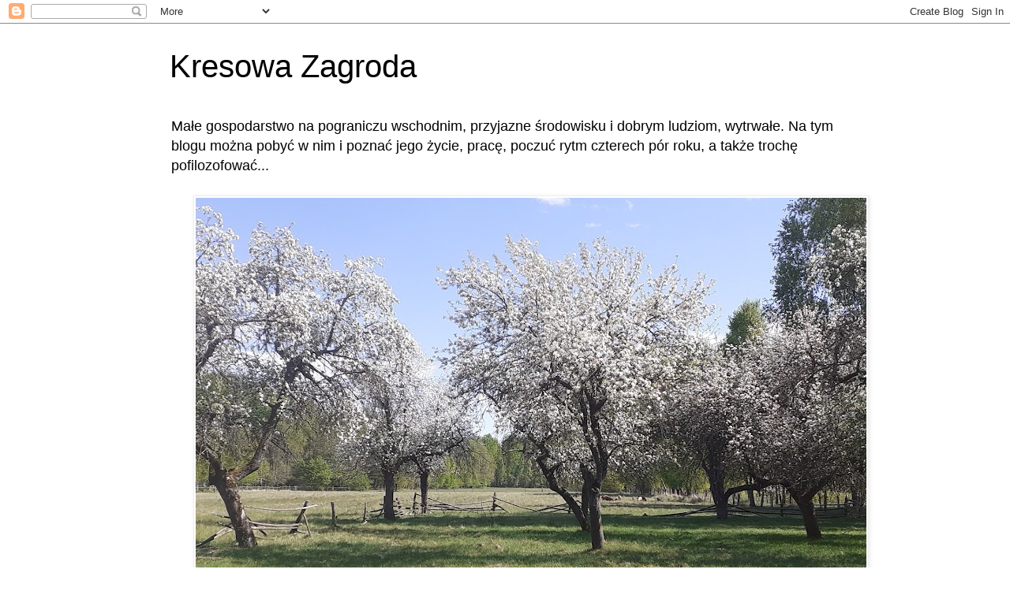

--- FILE ---
content_type: text/html; charset=UTF-8
request_url: https://kresowazagroda.blogspot.com/2011/11/
body_size: 32352
content:
<!DOCTYPE html>
<html class='v2' dir='ltr' lang='pl'>
<head>
<link href='https://www.blogger.com/static/v1/widgets/335934321-css_bundle_v2.css' rel='stylesheet' type='text/css'/>
<meta content='width=1100' name='viewport'/>
<meta content='text/html; charset=UTF-8' http-equiv='Content-Type'/>
<meta content='blogger' name='generator'/>
<link href='https://kresowazagroda.blogspot.com/favicon.ico' rel='icon' type='image/x-icon'/>
<link href='http://kresowazagroda.blogspot.com/2011/11/' rel='canonical'/>
<link rel="alternate" type="application/atom+xml" title="Kresowa Zagroda - Atom" href="https://kresowazagroda.blogspot.com/feeds/posts/default" />
<link rel="alternate" type="application/rss+xml" title="Kresowa Zagroda - RSS" href="https://kresowazagroda.blogspot.com/feeds/posts/default?alt=rss" />
<link rel="service.post" type="application/atom+xml" title="Kresowa Zagroda - Atom" href="https://www.blogger.com/feeds/3409091779936372425/posts/default" />
<!--Can't find substitution for tag [blog.ieCssRetrofitLinks]-->
<meta content='Małe gospodarstwo na pograniczu, przyjazne środowisku, dążące do samowystarczalności.' name='description'/>
<meta content='http://kresowazagroda.blogspot.com/2011/11/' property='og:url'/>
<meta content='Kresowa Zagroda' property='og:title'/>
<meta content='Małe gospodarstwo na pograniczu, przyjazne środowisku, dążące do samowystarczalności.' property='og:description'/>
<title>Kresowa Zagroda: listopada 2011</title>
<style id='page-skin-1' type='text/css'><!--
/*
-----------------------------------------------
Blogger Template Style
Name:     Simple
Designer: Blogger
URL:      www.blogger.com
----------------------------------------------- */
/* Content
----------------------------------------------- */
body {
font: normal normal 12px 'Trebuchet MS', Trebuchet, Verdana, sans-serif;
color: #666666;
background: #ffffff none repeat scroll top left;
padding: 0 0 0 0;
}
html body .region-inner {
min-width: 0;
max-width: 100%;
width: auto;
}
h2 {
font-size: 22px;
}
a:link {
text-decoration:none;
color: #2288bb;
}
a:visited {
text-decoration:none;
color: #888888;
}
a:hover {
text-decoration:underline;
color: #33aaff;
}
.body-fauxcolumn-outer .fauxcolumn-inner {
background: transparent none repeat scroll top left;
_background-image: none;
}
.body-fauxcolumn-outer .cap-top {
position: absolute;
z-index: 1;
height: 400px;
width: 100%;
}
.body-fauxcolumn-outer .cap-top .cap-left {
width: 100%;
background: transparent none repeat-x scroll top left;
_background-image: none;
}
.content-outer {
-moz-box-shadow: 0 0 0 rgba(0, 0, 0, .15);
-webkit-box-shadow: 0 0 0 rgba(0, 0, 0, .15);
-goog-ms-box-shadow: 0 0 0 #333333;
box-shadow: 0 0 0 rgba(0, 0, 0, .15);
margin-bottom: 1px;
}
.content-inner {
padding: 10px 40px;
}
.content-inner {
background-color: #ffffff;
}
/* Header
----------------------------------------------- */
.header-outer {
background: transparent none repeat-x scroll 0 -400px;
_background-image: none;
}
.Header h1 {
font: normal normal 40px 'Trebuchet MS',Trebuchet,Verdana,sans-serif;
color: #000000;
text-shadow: 0 0 0 rgba(0, 0, 0, .2);
}
.Header h1 a {
color: #000000;
}
.Header .description {
font-size: 18px;
color: #000000;
}
.header-inner .Header .titlewrapper {
padding: 22px 0;
}
.header-inner .Header .descriptionwrapper {
padding: 0 0;
}
/* Tabs
----------------------------------------------- */
.tabs-inner .section:first-child {
border-top: 0 solid #dddddd;
}
.tabs-inner .section:first-child ul {
margin-top: -1px;
border-top: 1px solid #dddddd;
border-left: 1px solid #dddddd;
border-right: 1px solid #dddddd;
}
.tabs-inner .widget ul {
background: transparent none repeat-x scroll 0 -800px;
_background-image: none;
border-bottom: 1px solid #dddddd;
margin-top: 0;
margin-left: -30px;
margin-right: -30px;
}
.tabs-inner .widget li a {
display: inline-block;
padding: .6em 1em;
font: normal normal 12px 'Trebuchet MS', Trebuchet, Verdana, sans-serif;
color: #000000;
border-left: 1px solid #ffffff;
border-right: 1px solid #dddddd;
}
.tabs-inner .widget li:first-child a {
border-left: none;
}
.tabs-inner .widget li.selected a, .tabs-inner .widget li a:hover {
color: #000000;
background-color: #eeeeee;
text-decoration: none;
}
/* Columns
----------------------------------------------- */
.main-outer {
border-top: 0 solid transparent;
}
.fauxcolumn-left-outer .fauxcolumn-inner {
border-right: 1px solid transparent;
}
.fauxcolumn-right-outer .fauxcolumn-inner {
border-left: 1px solid transparent;
}
/* Headings
----------------------------------------------- */
div.widget > h2,
div.widget h2.title {
margin: 0 0 1em 0;
font: normal bold 11px 'Trebuchet MS',Trebuchet,Verdana,sans-serif;
color: #000000;
}
/* Widgets
----------------------------------------------- */
.widget .zippy {
color: #999999;
text-shadow: 2px 2px 1px rgba(0, 0, 0, .1);
}
.widget .popular-posts ul {
list-style: none;
}
/* Posts
----------------------------------------------- */
h2.date-header {
font: normal bold 11px Arial, Tahoma, Helvetica, FreeSans, sans-serif;
}
.date-header span {
background-color: #bbbbbb;
color: #ffffff;
padding: 0.4em;
letter-spacing: 3px;
margin: inherit;
}
.main-inner {
padding-top: 35px;
padding-bottom: 65px;
}
.main-inner .column-center-inner {
padding: 0 0;
}
.main-inner .column-center-inner .section {
margin: 0 1em;
}
.post {
margin: 0 0 45px 0;
}
h3.post-title, .comments h4 {
font: normal normal 22px 'Trebuchet MS',Trebuchet,Verdana,sans-serif;
margin: .75em 0 0;
}
.post-body {
font-size: 110%;
line-height: 1.4;
position: relative;
}
.post-body img, .post-body .tr-caption-container, .Profile img, .Image img,
.BlogList .item-thumbnail img {
padding: 2px;
background: #ffffff;
border: 1px solid #eeeeee;
-moz-box-shadow: 1px 1px 5px rgba(0, 0, 0, .1);
-webkit-box-shadow: 1px 1px 5px rgba(0, 0, 0, .1);
box-shadow: 1px 1px 5px rgba(0, 0, 0, .1);
}
.post-body img, .post-body .tr-caption-container {
padding: 5px;
}
.post-body .tr-caption-container {
color: #666666;
}
.post-body .tr-caption-container img {
padding: 0;
background: transparent;
border: none;
-moz-box-shadow: 0 0 0 rgba(0, 0, 0, .1);
-webkit-box-shadow: 0 0 0 rgba(0, 0, 0, .1);
box-shadow: 0 0 0 rgba(0, 0, 0, .1);
}
.post-header {
margin: 0 0 1.5em;
line-height: 1.6;
font-size: 90%;
}
.post-footer {
margin: 20px -2px 0;
padding: 5px 10px;
color: #666666;
background-color: #eeeeee;
border-bottom: 1px solid #eeeeee;
line-height: 1.6;
font-size: 90%;
}
#comments .comment-author {
padding-top: 1.5em;
border-top: 1px solid transparent;
background-position: 0 1.5em;
}
#comments .comment-author:first-child {
padding-top: 0;
border-top: none;
}
.avatar-image-container {
margin: .2em 0 0;
}
#comments .avatar-image-container img {
border: 1px solid #eeeeee;
}
/* Comments
----------------------------------------------- */
.comments .comments-content .icon.blog-author {
background-repeat: no-repeat;
background-image: url([data-uri]);
}
.comments .comments-content .loadmore a {
border-top: 1px solid #999999;
border-bottom: 1px solid #999999;
}
.comments .comment-thread.inline-thread {
background-color: #eeeeee;
}
.comments .continue {
border-top: 2px solid #999999;
}
/* Accents
---------------------------------------------- */
.section-columns td.columns-cell {
border-left: 1px solid transparent;
}
.blog-pager {
background: transparent url(//www.blogblog.com/1kt/simple/paging_dot.png) repeat-x scroll top center;
}
.blog-pager-older-link, .home-link,
.blog-pager-newer-link {
background-color: #ffffff;
padding: 5px;
}
.footer-outer {
border-top: 1px dashed #bbbbbb;
}
/* Mobile
----------------------------------------------- */
body.mobile  {
background-size: auto;
}
.mobile .body-fauxcolumn-outer {
background: transparent none repeat scroll top left;
}
.mobile .body-fauxcolumn-outer .cap-top {
background-size: 100% auto;
}
.mobile .content-outer {
-webkit-box-shadow: 0 0 3px rgba(0, 0, 0, .15);
box-shadow: 0 0 3px rgba(0, 0, 0, .15);
}
.mobile .tabs-inner .widget ul {
margin-left: 0;
margin-right: 0;
}
.mobile .post {
margin: 0;
}
.mobile .main-inner .column-center-inner .section {
margin: 0;
}
.mobile .date-header span {
padding: 0.1em 10px;
margin: 0 -10px;
}
.mobile h3.post-title {
margin: 0;
}
.mobile .blog-pager {
background: transparent none no-repeat scroll top center;
}
.mobile .footer-outer {
border-top: none;
}
.mobile .main-inner, .mobile .footer-inner {
background-color: #ffffff;
}
.mobile-index-contents {
color: #666666;
}
.mobile-link-button {
background-color: #2288bb;
}
.mobile-link-button a:link, .mobile-link-button a:visited {
color: #ffffff;
}
.mobile .tabs-inner .section:first-child {
border-top: none;
}
.mobile .tabs-inner .PageList .widget-content {
background-color: #eeeeee;
color: #000000;
border-top: 1px solid #dddddd;
border-bottom: 1px solid #dddddd;
}
.mobile .tabs-inner .PageList .widget-content .pagelist-arrow {
border-left: 1px solid #dddddd;
}

--></style>
<style id='template-skin-1' type='text/css'><!--
body {
min-width: 930px;
}
.content-outer, .content-fauxcolumn-outer, .region-inner {
min-width: 930px;
max-width: 930px;
_width: 930px;
}
.main-inner .columns {
padding-left: 180px;
padding-right: 150px;
}
.main-inner .fauxcolumn-center-outer {
left: 180px;
right: 150px;
/* IE6 does not respect left and right together */
_width: expression(this.parentNode.offsetWidth -
parseInt("180px") -
parseInt("150px") + 'px');
}
.main-inner .fauxcolumn-left-outer {
width: 180px;
}
.main-inner .fauxcolumn-right-outer {
width: 150px;
}
.main-inner .column-left-outer {
width: 180px;
right: 100%;
margin-left: -180px;
}
.main-inner .column-right-outer {
width: 150px;
margin-right: -150px;
}
#layout {
min-width: 0;
}
#layout .content-outer {
min-width: 0;
width: 800px;
}
#layout .region-inner {
min-width: 0;
width: auto;
}
body#layout div.add_widget {
padding: 8px;
}
body#layout div.add_widget a {
margin-left: 32px;
}
--></style>
<link href='https://www.blogger.com/dyn-css/authorization.css?targetBlogID=3409091779936372425&amp;zx=18bc4943-fadd-42a1-a828-681f885c19d2' media='none' onload='if(media!=&#39;all&#39;)media=&#39;all&#39;' rel='stylesheet'/><noscript><link href='https://www.blogger.com/dyn-css/authorization.css?targetBlogID=3409091779936372425&amp;zx=18bc4943-fadd-42a1-a828-681f885c19d2' rel='stylesheet'/></noscript>
<meta name='google-adsense-platform-account' content='ca-host-pub-1556223355139109'/>
<meta name='google-adsense-platform-domain' content='blogspot.com'/>

<!-- data-ad-client=ca-pub-4104336960596918 -->

</head>
<body class='loading variant-simplysimple'>
<div class='navbar section' id='navbar' name='Pasek nawigacyjny'><div class='widget Navbar' data-version='1' id='Navbar1'><script type="text/javascript">
    function setAttributeOnload(object, attribute, val) {
      if(window.addEventListener) {
        window.addEventListener('load',
          function(){ object[attribute] = val; }, false);
      } else {
        window.attachEvent('onload', function(){ object[attribute] = val; });
      }
    }
  </script>
<div id="navbar-iframe-container"></div>
<script type="text/javascript" src="https://apis.google.com/js/platform.js"></script>
<script type="text/javascript">
      gapi.load("gapi.iframes:gapi.iframes.style.bubble", function() {
        if (gapi.iframes && gapi.iframes.getContext) {
          gapi.iframes.getContext().openChild({
              url: 'https://www.blogger.com/navbar/3409091779936372425?origin\x3dhttps://kresowazagroda.blogspot.com',
              where: document.getElementById("navbar-iframe-container"),
              id: "navbar-iframe"
          });
        }
      });
    </script><script type="text/javascript">
(function() {
var script = document.createElement('script');
script.type = 'text/javascript';
script.src = '//pagead2.googlesyndication.com/pagead/js/google_top_exp.js';
var head = document.getElementsByTagName('head')[0];
if (head) {
head.appendChild(script);
}})();
</script>
</div></div>
<div class='body-fauxcolumns'>
<div class='fauxcolumn-outer body-fauxcolumn-outer'>
<div class='cap-top'>
<div class='cap-left'></div>
<div class='cap-right'></div>
</div>
<div class='fauxborder-left'>
<div class='fauxborder-right'></div>
<div class='fauxcolumn-inner'>
</div>
</div>
<div class='cap-bottom'>
<div class='cap-left'></div>
<div class='cap-right'></div>
</div>
</div>
</div>
<div class='content'>
<div class='content-fauxcolumns'>
<div class='fauxcolumn-outer content-fauxcolumn-outer'>
<div class='cap-top'>
<div class='cap-left'></div>
<div class='cap-right'></div>
</div>
<div class='fauxborder-left'>
<div class='fauxborder-right'></div>
<div class='fauxcolumn-inner'>
</div>
</div>
<div class='cap-bottom'>
<div class='cap-left'></div>
<div class='cap-right'></div>
</div>
</div>
</div>
<div class='content-outer'>
<div class='content-cap-top cap-top'>
<div class='cap-left'></div>
<div class='cap-right'></div>
</div>
<div class='fauxborder-left content-fauxborder-left'>
<div class='fauxborder-right content-fauxborder-right'></div>
<div class='content-inner'>
<header>
<div class='header-outer'>
<div class='header-cap-top cap-top'>
<div class='cap-left'></div>
<div class='cap-right'></div>
</div>
<div class='fauxborder-left header-fauxborder-left'>
<div class='fauxborder-right header-fauxborder-right'></div>
<div class='region-inner header-inner'>
<div class='header section' id='header' name='Nagłówek'><div class='widget Header' data-version='1' id='Header1'>
<div id='header-inner'>
<div class='titlewrapper'>
<h1 class='title'>
<a href='https://kresowazagroda.blogspot.com/'>
Kresowa Zagroda
</a>
</h1>
</div>
<div class='descriptionwrapper'>
<p class='description'><span>Małe gospodarstwo na pograniczu wschodnim, przyjazne środowisku i dobrym ludziom, wytrwałe. Na tym blogu można pobyć w nim i poznać jego życie, pracę, poczuć rytm czterech pór roku, a także trochę pofilozofować...</span></p>
</div>
</div>
</div></div>
</div>
</div>
<div class='header-cap-bottom cap-bottom'>
<div class='cap-left'></div>
<div class='cap-right'></div>
</div>
</div>
</header>
<div class='tabs-outer'>
<div class='tabs-cap-top cap-top'>
<div class='cap-left'></div>
<div class='cap-right'></div>
</div>
<div class='fauxborder-left tabs-fauxborder-left'>
<div class='fauxborder-right tabs-fauxborder-right'></div>
<div class='region-inner tabs-inner'>
<div class='tabs section' id='crosscol' name='Wszystkie kolumny'><div class='widget Image' data-version='1' id='Image1'>
<div class='widget-content'>
<img alt='' height='569' id='Image1_img' src='https://blogger.googleusercontent.com/img/a/AVvXsEgxuQGCLLSDcCeCnuQ4shnT6dM_qCLFmSoDVlfYfnWwV9HYpYrP3eAESUWGjXzIgLbeOzKioqM-R9FiqUakxhKT92UZUFowIqXsptvpK9tM7sVzT60ZTEOMn7iMFA9WYkuw3bSQUXB4Q1UIVooRf73HM7KLxXxfDbWaFY1QU-pP-wq9VQbPfp1Ia6OC6A=s850' width='850'/>
<br/>
</div>
<div class='clear'></div>
</div></div>
<div class='tabs no-items section' id='crosscol-overflow' name='Cross-Column 2'></div>
</div>
</div>
<div class='tabs-cap-bottom cap-bottom'>
<div class='cap-left'></div>
<div class='cap-right'></div>
</div>
</div>
<div class='main-outer'>
<div class='main-cap-top cap-top'>
<div class='cap-left'></div>
<div class='cap-right'></div>
</div>
<div class='fauxborder-left main-fauxborder-left'>
<div class='fauxborder-right main-fauxborder-right'></div>
<div class='region-inner main-inner'>
<div class='columns fauxcolumns'>
<div class='fauxcolumn-outer fauxcolumn-center-outer'>
<div class='cap-top'>
<div class='cap-left'></div>
<div class='cap-right'></div>
</div>
<div class='fauxborder-left'>
<div class='fauxborder-right'></div>
<div class='fauxcolumn-inner'>
</div>
</div>
<div class='cap-bottom'>
<div class='cap-left'></div>
<div class='cap-right'></div>
</div>
</div>
<div class='fauxcolumn-outer fauxcolumn-left-outer'>
<div class='cap-top'>
<div class='cap-left'></div>
<div class='cap-right'></div>
</div>
<div class='fauxborder-left'>
<div class='fauxborder-right'></div>
<div class='fauxcolumn-inner'>
</div>
</div>
<div class='cap-bottom'>
<div class='cap-left'></div>
<div class='cap-right'></div>
</div>
</div>
<div class='fauxcolumn-outer fauxcolumn-right-outer'>
<div class='cap-top'>
<div class='cap-left'></div>
<div class='cap-right'></div>
</div>
<div class='fauxborder-left'>
<div class='fauxborder-right'></div>
<div class='fauxcolumn-inner'>
</div>
</div>
<div class='cap-bottom'>
<div class='cap-left'></div>
<div class='cap-right'></div>
</div>
</div>
<!-- corrects IE6 width calculation -->
<div class='columns-inner'>
<div class='column-center-outer'>
<div class='column-center-inner'>
<div class='main section' id='main' name='Główny'><div class='widget Blog' data-version='1' id='Blog1'>
<div class='blog-posts hfeed'>

          <div class="date-outer">
        
<h2 class='date-header'><span>27 listopada 2011</span></h2>

          <div class="date-posts">
        
<div class='post-outer'>
<div class='post hentry uncustomized-post-template' itemprop='blogPost' itemscope='itemscope' itemtype='http://schema.org/BlogPosting'>
<meta content='3409091779936372425' itemprop='blogId'/>
<meta content='7641861591296889396' itemprop='postId'/>
<a name='7641861591296889396'></a>
<h3 class='post-title entry-title' itemprop='name'>
<a href='https://kresowazagroda.blogspot.com/2011/11/wtajemniczenie.html'>Wtajemniczenie</a>
</h3>
<div class='post-header'>
<div class='post-header-line-1'></div>
</div>
<div class='post-body entry-content' id='post-body-7641861591296889396' itemprop='articleBody'>
To wszystko łapki swoje Piękne macza Wenus, weszła własnie w znak Koziorożca, mój urodzeniowy i paradująca w towarzystwie <em>stellum</em> planet z mojego horoskopu. Umiejscowiona w domu Byka ukazuje się na sposób smaczny, zmysłowy i jakby orzekli Francuzi, sensow/n/y.<br />- Jedziemy do naszej Starszyzny, niechaj naucza - rzekłam na wstępie. - Już nic nie pamiętam z zeszłego roku. Na żar wrzucić, żeby pękło, czy może obrać nożem ze skórki?<br />- Nie ma czasu. Poradzimy sobie same. Chcesz spróbować? Wtajemniczenia?<br />- Nie pamiętam szczegółów i nie chcę zepsuć efektu.<br />- To ja mam spróbować?<br />- A czujesz się na siłach?<br />- No, chyba wiesz, co lubiłam najbardziej w dzieciństwie...<br />- Wiem, wyjadać mózg z kurzej głowy ugotowanej w rosole.<br />- No, właśnie...<br />- Czyli czujesz się.<br />- Próbuję, nie ma to tamto. W końcu mieszkam na wsi, jestem rolniczką i dysponuję tym, co nawet prezydent rzadko kiedy kosztuje.<br />- Co mam zrobić?<br />- Obierz cebulę i postaw patelnię na ogień.<br />- Olej czy słoninka?<br />- Słonina.<br />- Popieram. Najlepsze paliwo dla mózgu.<br />- Patrz, jeżeli czujesz się na siłach...<br />- Patrzę. Naostrzyłaś dobrze nóż?<br />- Tak, oczywiście.<br />- Uuuuch, pierwsza warstwa poszła. Worek otworzony. Co dalej, pamiętasz?<br />- Chyba jest tu jeszcze jedna błonka. O, tak.<br />- Jeeest!<br />- Jądro wszechrzeczy, widzisz?<br />- Źródło.<br />- Patelnia gotowa?<br />- Tak jest, mistrzuniu.<br />- Na plasterki pokroić, jajeczko, o taaaak... Wrzucam. I odejdź od patelni, ja to przyrządzę. Ty się nie znasz.<br />- W takim razie czekam...<br />- Przygotuj talerze. I chleb.<br />- Jest jeszcze surówka z obiadu.<br />- Świetnie. Dawaj na stół. Szybko!<br />Poleciało. Przyfrunęło. Z patelni na talerz i stół.<br />Koźlęce jajeczka w cebulce. <br />Uch. Czysta mistyka w realu. Duch nieucieleśniony.
<div style='clear: both;'></div>
</div>
<div class='post-footer'>
<div class='post-footer-line post-footer-line-1'>
<span class='post-author vcard'>
Posted by
<span class='fn' itemprop='author' itemscope='itemscope' itemtype='http://schema.org/Person'>
<meta content='https://www.blogger.com/profile/14764156283860317623' itemprop='url'/>
<a class='g-profile' href='https://www.blogger.com/profile/14764156283860317623' rel='author' title='author profile'>
<span itemprop='name'>Ewa Sey</span>
</a>
</span>
</span>
<span class='post-timestamp'>
at
<meta content='http://kresowazagroda.blogspot.com/2011/11/wtajemniczenie.html' itemprop='url'/>
<a class='timestamp-link' href='https://kresowazagroda.blogspot.com/2011/11/wtajemniczenie.html' rel='bookmark' title='permanent link'><abbr class='published' itemprop='datePublished' title='2011-11-27T18:15:00+01:00'>18:15</abbr></a>
</span>
<span class='post-comment-link'>
<a class='comment-link' href='https://kresowazagroda.blogspot.com/2011/11/wtajemniczenie.html#comment-form' onclick=''>
1 komentarz:
  </a>
</span>
<span class='post-icons'>
</span>
<div class='post-share-buttons goog-inline-block'>
</div>
</div>
<div class='post-footer-line post-footer-line-2'>
<span class='post-labels'>
Labels:
<a href='https://kresowazagroda.blogspot.com/search/label/Astrologia' rel='tag'>Astrologia</a>,
<a href='https://kresowazagroda.blogspot.com/search/label/Duchowo%C5%9B%C4%87' rel='tag'>Duchowość</a>,
<a href='https://kresowazagroda.blogspot.com/search/label/Kozy' rel='tag'>Kozy</a>,
<a href='https://kresowazagroda.blogspot.com/search/label/Kulinaria' rel='tag'>Kulinaria</a>,
<a href='https://kresowazagroda.blogspot.com/search/label/Mi%C4%99so' rel='tag'>Mięso</a>,
<a href='https://kresowazagroda.blogspot.com/search/label/Przepisy' rel='tag'>Przepisy</a>,
<a href='https://kresowazagroda.blogspot.com/search/label/Tradycja' rel='tag'>Tradycja</a>,
<a href='https://kresowazagroda.blogspot.com/search/label/Zbiory' rel='tag'>Zbiory</a>,
<a href='https://kresowazagroda.blogspot.com/search/label/Zdrowie' rel='tag'>Zdrowie</a>
</span>
</div>
<div class='post-footer-line post-footer-line-3'>
<span class='post-location'>
</span>
</div>
</div>
</div>
</div>
<div class='inline-ad'>
<script async src="https://pagead2.googlesyndication.com/pagead/js/adsbygoogle.js?client=ca-pub-4104336960596918&host=ca-host-pub-1556223355139109" crossorigin="anonymous"></script>
<!-- kresowazagroda_main_Blog1_970x250_as -->
<ins class="adsbygoogle"
     style="display:inline-block;width:970px;height:250px"
     data-ad-client="ca-pub-4104336960596918"
     data-ad-host="ca-host-pub-1556223355139109"
     data-ad-slot="8997119270"></ins>
<script>
(adsbygoogle = window.adsbygoogle || []).push({});
</script>
</div>

          </div></div>
        

          <div class="date-outer">
        
<h2 class='date-header'><span>26 listopada 2011</span></h2>

          <div class="date-posts">
        
<div class='post-outer'>
<div class='post hentry uncustomized-post-template' itemprop='blogPost' itemscope='itemscope' itemtype='http://schema.org/BlogPosting'>
<meta content='3409091779936372425' itemprop='blogId'/>
<meta content='4514333276123173015' itemprop='postId'/>
<a name='4514333276123173015'></a>
<h3 class='post-title entry-title' itemprop='name'>
<a href='https://kresowazagroda.blogspot.com/2011/11/dziewczata-i-chopci-czyli-dusza.html'>Dziewczata i chłopci czyli dusza potieszenaja</a>
</h3>
<div class='post-header'>
<div class='post-header-line-1'></div>
</div>
<div class='post-body entry-content' id='post-body-4514333276123173015' itemprop='articleBody'>
Ledwie w przyspieszonym tempie uporałyśmy się po południu z codziennymi obowiązkami: napaliłam w ścianowym, kozy nakarmiłam i wydoiłam (już tylko dwie, najpóźniej zakocone dają mleko), kury zamknęłam w kurniku, nakarmiłam też psy i koty, a już zmrok zapadł kompletny. Dzieje się to około 16 godziny, i wnet światła lamp zapalają się na wiosce na kilka godzin długiego listopadowego popołudnio-wieczora.<br />Wczoraj był ciemny nów, ale elektryka czuwa.<br />- Przebieraj się! - oznajmiła Anna - Bo już jesteśmy spóźnione.<br />Raz dwa, stały mundurek zewnętrzny zarzuciłam i do samochodu wsiadłam, otrzepawszy najpierw buty z wszędobylskiego piasku w naszym wydmowym obejściu.<br />Spóźniłyśmy się ponad godzinę. Sala w GOKu była już całkowicie zajęta przez widownię. Udało mi się starym sposobem, opanowanym jeszcze w czasach licealnych przy wsiadaniu do wiecznie przepełnionego autobusu, wśliznąć pomiędzy ludźmi do wnętrza sali i ustawić w całkiem dobrym miejscu przy drzwiach, skąd widać było bardzo dobrze scenę i nikt mi nie zasłaniał.<br />Impreza już trwała. Ale jak się okazało ominęło nas czytanie urzędowych listów z Gminy, Powiatu, Województwa i Sąsiedniej Gminy oraz peanów pochwalnych, często rymowanych i po ukraińsku na cześć Szanownej Jubilatki, a w tamtej chwili prezentowały swoje śpiewacze umiejętności panie z sąsiedniej wsi.<br />Po chwili zeszły ze sceny i weszła na nią sama Szanowna Jubilatka, Piętnastolatka, rozmnożona w gromadkę około dwudziestu, może więcej panienek w różnym wieku, od najmniejszej czteroletniej dziewczynoczki do wysokich długowłosych kilkunastolatek, w pięknych krasnych spódnicach i haftowanych czerwonymi nićmi białych bluzkach. Hiłoczka, czyli Gałązka, po polskiemu mówiąc. Dziecię pani Ireny Wiszenko, wychuchane i zadbane, wykształcone i ukształtowane czystymi dźwiękami z Pidlasia. <br />Zaśpiewały chórem, polifonicznie, <em>a capella</em>, ale i przy wtórze akordeonu, ze wspaniałym wschodnim zaśpiewem i zacięciem ukraińskich melodii miejscowych, w których zawsze jakaś diewczynoczka spogląda na kozaka i szyje mu soroczku, wyszywajet jejo czornuju nitiu, szczoby ropoznaty jewo pośród drugich kozakiw (darujcie mój kiepski dialekt niewiadomojaki, to tylko nieudolne naśladowanie). Po czym owa diewczynońka spiwajet piesnju, od katoroj dusza potieszajet`sia... <br />Potem wyszła na scenę Czeremszyna, drugie, nieco starsze Dziecię Czeremszańskie, i dalejże lon zielonyj siać i zbierać, i malowaty chłopca ukochanego. No, to znamy, znamy... ale zawsze klaszczę szczodrze, bo jestem fanką zespołu. Tworzonego przez wspaniałych ludzi, pozytywnie zakręconych, pracowitych i zdolnych. I w dodatku skromnych i zwyczajnie dobrych.<br />Po czym znów wyszła Szanowna Piętnastolatka, ustawiła się niczym rozciągnięta ruska harmoszka pomiędzy Basią-akordeonistką a Akordeonistą Zespołu z drugiej strony, Mir schował się ze swoją basową bałałajką (kto nie wie, to może pamięta starodawnych Trubadurów Poznakowskiego z takimi instrumentami w dłoniach) za chórem dziewczynoczek, wraz z nim sekcja rytmiczna zespołu i dalejże, paszło!<br />Uch, rytm i instrumentaria Czeremszyny plus polifoniczny chór dziewczęcy, drgający i rozkołysany jak burzany kresowe w takt niesamowitej Ludzkiej muzyki. Coś wspaniałego!<br />I to wszystko lokalnie, tu i teraz, dla nas swojskich miejscowych, a nie jakichś z dalekieho swita.<br />Widownia szybko rozbujała się i szczerze wzruszyła, klaszcząc i śpiewając wmiestie razem. A na sam koniec kancow wstała z siedzeń i zaspiwała pełnym głosem wraz z Hiłoczką Mnogija Lieta, podlaski odpowiednik Stu Lat, lecz z tym dodatkiem, że bywa to też pieśń cerkiewna, więc uświęcona błogosławieństwem Bożej Szczodrości.
<div style='clear: both;'></div>
</div>
<div class='post-footer'>
<div class='post-footer-line post-footer-line-1'>
<span class='post-author vcard'>
Posted by
<span class='fn' itemprop='author' itemscope='itemscope' itemtype='http://schema.org/Person'>
<meta content='https://www.blogger.com/profile/14764156283860317623' itemprop='url'/>
<a class='g-profile' href='https://www.blogger.com/profile/14764156283860317623' rel='author' title='author profile'>
<span itemprop='name'>Ewa Sey</span>
</a>
</span>
</span>
<span class='post-timestamp'>
at
<meta content='http://kresowazagroda.blogspot.com/2011/11/dziewczata-i-chopci-czyli-dusza.html' itemprop='url'/>
<a class='timestamp-link' href='https://kresowazagroda.blogspot.com/2011/11/dziewczata-i-chopci-czyli-dusza.html' rel='bookmark' title='permanent link'><abbr class='published' itemprop='datePublished' title='2011-11-26T20:11:00+01:00'>20:11</abbr></a>
</span>
<span class='post-comment-link'>
<a class='comment-link' href='https://kresowazagroda.blogspot.com/2011/11/dziewczata-i-chopci-czyli-dusza.html#comment-form' onclick=''>
5 komentarzy:
  </a>
</span>
<span class='post-icons'>
</span>
<div class='post-share-buttons goog-inline-block'>
</div>
</div>
<div class='post-footer-line post-footer-line-2'>
<span class='post-labels'>
Labels:
<a href='https://kresowazagroda.blogspot.com/search/label/Folklor' rel='tag'>Folklor</a>,
<a href='https://kresowazagroda.blogspot.com/search/label/Kultura' rel='tag'>Kultura</a>,
<a href='https://kresowazagroda.blogspot.com/search/label/Pami%C4%99%C4%87' rel='tag'>Pamięć</a>,
<a href='https://kresowazagroda.blogspot.com/search/label/Praca' rel='tag'>Praca</a>,
<a href='https://kresowazagroda.blogspot.com/search/label/Region' rel='tag'>Region</a>,
<a href='https://kresowazagroda.blogspot.com/search/label/Religia' rel='tag'>Religia</a>,
<a href='https://kresowazagroda.blogspot.com/search/label/Tradycja' rel='tag'>Tradycja</a>,
<a href='https://kresowazagroda.blogspot.com/search/label/Urz%C4%99dy' rel='tag'>Urzędy</a>,
<a href='https://kresowazagroda.blogspot.com/search/label/Wsp%C3%B3lnota' rel='tag'>Wspólnota</a>
</span>
</div>
<div class='post-footer-line post-footer-line-3'>
<span class='post-location'>
</span>
</div>
</div>
</div>
</div>

          </div></div>
        

          <div class="date-outer">
        
<h2 class='date-header'><span>25 listopada 2011</span></h2>

          <div class="date-posts">
        
<div class='post-outer'>
<div class='post hentry uncustomized-post-template' itemprop='blogPost' itemscope='itemscope' itemtype='http://schema.org/BlogPosting'>
<meta content='3409091779936372425' itemprop='blogId'/>
<meta content='2233837988244062087' itemprop='postId'/>
<a name='2233837988244062087'></a>
<h3 class='post-title entry-title' itemprop='name'>
<a href='https://kresowazagroda.blogspot.com/2011/11/koniec-i-poczatek-w-wiecznym-tancu.html'>Koniec i początek w wiecznym tańcu</a>
</h3>
<div class='post-header'>
<div class='post-header-line-1'></div>
</div>
<div class='post-body entry-content' id='post-body-2233837988244062087' itemprop='articleBody'>
Zginął uratowany spod dzioba koguta kurczak... od tamtego czasu pasł się zawsze w pewnym dystansie do stada. Zniknięcie bez krzyku i śladu wygląda na pojawienie się psa... brak jednak jakichkolwiek dowodów ani świadków, żeby interweniować u właściciela.<br />A dla odmiany Gusia znów uniknęła końca swego świata. Anię już zaczęło mocno denerwować to wrzaskliwe i brudzące ptaszysko, wtrącające się w każdą rozmowę na podwórzu, czy to z kimś przybyłym, czy z komórkowym rozmówcą. A że ładnie przytyła i wygląda na tłuściutką gąskę, z której można by garniec leczniczego smalcu utoczyć, to się i apetyt znalazł na rosół i pasztet. Trochę kwękałam, ale w końcu już prawie ustąpiłam. Tylko jakoś tak prosiłam w sobie po cichutku Los, aby jednak to się nie stało, co ma się stać. Zjeść łatwo i szybko, ale wychować tak zabawną ptasią istotę trudno. Hm, no, i... klasyka.<br />Gusia zaczęła się nieść! Wczoraj zniosła pierwsze jesienne jajo. Egzekutorka zmiękła, bo z gęsich jaj robi ciasta i naleśniki, a wydmuszki ozdobia na wielkanocny stół. Do tego z jajami krucho się teraz zrobiło, bo tylko jedna kokoszka się niesie i to co dwa-trzy dni. Reszta zmienia upierzenie. Więc te gęsie jak znalazł zaspokoją nasze przedświąteczne potrzeby.<br />Znakiem tego będzie jeszcze ciepło. I drugim znakiem, wyrok odroczono. Na święty nigdy. (No, chyba, że kryzys nagły się zrobi i głodem będziemy przymierać).<br /><br />Poza tym Ania wywiozła na nowe poletko ostatnią już przyczepkę gnoju, z czwartego koziego boksu, i rozrzuciła go przy pomocy taczki i wideł. Trafił się także majster, który podjął się nam stary wóz konny zreperować, i załadowaliśmy w czwórkę z sąsiadami przodek na przyczepkę, przedtem stary dyszel obciąwszy od niego piłą.<br />- He, jak wóz będzie to może i kuń się znajdzie? - zaśmiałam się.<br />I pajechali!
<div style='clear: both;'></div>
</div>
<div class='post-footer'>
<div class='post-footer-line post-footer-line-1'>
<span class='post-author vcard'>
Posted by
<span class='fn' itemprop='author' itemscope='itemscope' itemtype='http://schema.org/Person'>
<meta content='https://www.blogger.com/profile/14764156283860317623' itemprop='url'/>
<a class='g-profile' href='https://www.blogger.com/profile/14764156283860317623' rel='author' title='author profile'>
<span itemprop='name'>Ewa Sey</span>
</a>
</span>
</span>
<span class='post-timestamp'>
at
<meta content='http://kresowazagroda.blogspot.com/2011/11/koniec-i-poczatek-w-wiecznym-tancu.html' itemprop='url'/>
<a class='timestamp-link' href='https://kresowazagroda.blogspot.com/2011/11/koniec-i-poczatek-w-wiecznym-tancu.html' rel='bookmark' title='permanent link'><abbr class='published' itemprop='datePublished' title='2011-11-25T17:25:00+01:00'>17:25</abbr></a>
</span>
<span class='post-comment-link'>
<a class='comment-link' href='https://kresowazagroda.blogspot.com/2011/11/koniec-i-poczatek-w-wiecznym-tancu.html#comment-form' onclick=''>
2 komentarze:
  </a>
</span>
<span class='post-icons'>
</span>
<div class='post-share-buttons goog-inline-block'>
</div>
</div>
<div class='post-footer-line post-footer-line-2'>
<span class='post-labels'>
Labels:
<a href='https://kresowazagroda.blogspot.com/search/label/G%C4%99si' rel='tag'>Gęsi</a>,
<a href='https://kresowazagroda.blogspot.com/search/label/Gleba' rel='tag'>Gleba</a>,
<a href='https://kresowazagroda.blogspot.com/search/label/Jastrz%C4%85b' rel='tag'>Jastrząb</a>,
<a href='https://kresowazagroda.blogspot.com/search/label/Konie' rel='tag'>Konie</a>,
<a href='https://kresowazagroda.blogspot.com/search/label/Kulinaria' rel='tag'>Kulinaria</a>,
<a href='https://kresowazagroda.blogspot.com/search/label/Kury' rel='tag'>Kury</a>,
<a href='https://kresowazagroda.blogspot.com/search/label/Mi%C4%99so' rel='tag'>Mięso</a>,
<a href='https://kresowazagroda.blogspot.com/search/label/Pogoda' rel='tag'>Pogoda</a>,
<a href='https://kresowazagroda.blogspot.com/search/label/Praca' rel='tag'>Praca</a>,
<a href='https://kresowazagroda.blogspot.com/search/label/Rzemios%C5%82o' rel='tag'>Rzemiosło</a>,
<a href='https://kresowazagroda.blogspot.com/search/label/%C5%9Amier%C4%87' rel='tag'>Śmierć</a>,
<a href='https://kresowazagroda.blogspot.com/search/label/Tradycja' rel='tag'>Tradycja</a>,
<a href='https://kresowazagroda.blogspot.com/search/label/Zwierz%C4%99ta' rel='tag'>Zwierzęta</a>
</span>
</div>
<div class='post-footer-line post-footer-line-3'>
<span class='post-location'>
</span>
</div>
</div>
</div>
</div>

          </div></div>
        

          <div class="date-outer">
        
<h2 class='date-header'><span>23 listopada 2011</span></h2>

          <div class="date-posts">
        
<div class='post-outer'>
<div class='post hentry uncustomized-post-template' itemprop='blogPost' itemscope='itemscope' itemtype='http://schema.org/BlogPosting'>
<meta content='3409091779936372425' itemprop='blogId'/>
<meta content='2890354596803882569' itemprop='postId'/>
<a name='2890354596803882569'></a>
<h3 class='post-title entry-title' itemprop='name'>
<a href='https://kresowazagroda.blogspot.com/2011/11/smieciarz-przy-pracy.html'>Śmieciarz przy pracy</a>
</h3>
<div class='post-header'>
<div class='post-header-line-1'></div>
</div>
<div class='post-body entry-content' id='post-body-2890354596803882569' itemprop='articleBody'>
Po codziennej z/g/nojnej pracy czasem miewam chwilę zadumy. Np. dzięki jakiemuś filmowi, który znajdzie w necie Ania. Tym razem obejrzałam dokument o Prawdziwym Człowieku, co Domy Samowystarczalne Stawia.<br />Kto ciekawy, niech obejrzy także. Rzecz jest nie tylko o Twórcy kierującym się Intuicją, ale i o nieczłowieczym Systemie w stanie demencji starczej.<br /><a href="http://www.iplex.pl/filmy/wojownik-posrod-smieci,4344">http://www.iplex.pl/filmy/wojownik-posrod-smieci,4344</a><br />A oto jaki wniosek nasunął mi się po obejrzeniu. Z porównania płynący.<br /><br />Wielu młodych ludzi dąży do budowania ekowioski, "społeczności", jak to zwą z wielkim idealizmem w głosach. W stu procentach są to Mieszczanie, nie mający zielonego pojęcia o życiu na Wsi i z zapałem otwierający Drzwi do Lasu. Na pewno wszyscy posiłkują się takimi jak powyższy filmami i przesłaniami Prawdziwych Ludzi. Czy to względem budowania samowystarczalnych domostw, z naturalnych materiałów, czy to permakulturowych ogrodów.<br />Ja jednak widzę zasadniczą różnicę między ich zapędami i próbami działania, a ważnymi zdarzeniami, dokumentowanymi w takim jak powyższy filmie.<br />Grupa ludzi, którzy stworzyli "społeczność" i zbudowali swoje samowystarczalne domy wokół domu Projektanta skonsolidowała się NA BAZIE CIĘŻKIEJ FIZYCZNEJ PRACY, w niej okrzepła i umocniła swoje autentyczne więzi i przyjaźń. PRACA wybrała ich i za nich. <br />Co natomiast jednoczy polskich eko-wieśniaków?<br />Zgadniecie? Tak, to naprawdę proste.<br />No.... wiadomo...<br />...Gadanie. Gadanie... Gaadaanie... <br />Parlamentowanie, debatowanie, uzgadnianie, wybieranie opcji, zasad, reguł, decydowanie jak to będzie... <br />Itede, itepe...<br /><br />Jeśli trafia się jednostka aktywna, twórcza i pracowita, to na nią przypada pięcioro i więcej gaduł, autorytetów, wiernych autorytetom, uczniów autorytetów, teoretyków, fanatyków idei, guru, nawiedzonych wizjonerów i szamanów (wszyscy wegetarianie jak jeden mąż, he). Którzy mają swój interes[ik] w tym, aby ten, co pracuje, pracował i jak najmniej gadał, tylko się zgadzał, potwierdzał i głosował na zgromadzeniu Za, nie Przeciw.<br /><br />Nie na tym Prawdziwą Wspólnotę zbudowano, łoj nie...
<div style='clear: both;'></div>
</div>
<div class='post-footer'>
<div class='post-footer-line post-footer-line-1'>
<span class='post-author vcard'>
Posted by
<span class='fn' itemprop='author' itemscope='itemscope' itemtype='http://schema.org/Person'>
<meta content='https://www.blogger.com/profile/14764156283860317623' itemprop='url'/>
<a class='g-profile' href='https://www.blogger.com/profile/14764156283860317623' rel='author' title='author profile'>
<span itemprop='name'>Ewa Sey</span>
</a>
</span>
</span>
<span class='post-timestamp'>
at
<meta content='http://kresowazagroda.blogspot.com/2011/11/smieciarz-przy-pracy.html' itemprop='url'/>
<a class='timestamp-link' href='https://kresowazagroda.blogspot.com/2011/11/smieciarz-przy-pracy.html' rel='bookmark' title='permanent link'><abbr class='published' itemprop='datePublished' title='2011-11-23T17:14:00+01:00'>17:14</abbr></a>
</span>
<span class='post-comment-link'>
<a class='comment-link' href='https://kresowazagroda.blogspot.com/2011/11/smieciarz-przy-pracy.html#comment-form' onclick=''>
6 komentarzy:
  </a>
</span>
<span class='post-icons'>
</span>
<div class='post-share-buttons goog-inline-block'>
</div>
</div>
<div class='post-footer-line post-footer-line-2'>
<span class='post-labels'>
Labels:
<a href='https://kresowazagroda.blogspot.com/search/label/Budownictwo' rel='tag'>Budownictwo</a>,
<a href='https://kresowazagroda.blogspot.com/search/label/Ekologia' rel='tag'>Ekologia</a>,
<a href='https://kresowazagroda.blogspot.com/search/label/Filozofia' rel='tag'>Filozofia</a>,
<a href='https://kresowazagroda.blogspot.com/search/label/Kultura' rel='tag'>Kultura</a>,
<a href='https://kresowazagroda.blogspot.com/search/label/Permakultura' rel='tag'>Permakultura</a>,
<a href='https://kresowazagroda.blogspot.com/search/label/Pionierstwo' rel='tag'>Pionierstwo</a>,
<a href='https://kresowazagroda.blogspot.com/search/label/Praca' rel='tag'>Praca</a>,
<a href='https://kresowazagroda.blogspot.com/search/label/Trendy' rel='tag'>Trendy</a>,
<a href='https://kresowazagroda.blogspot.com/search/label/Wsp%C3%B3lnota' rel='tag'>Wspólnota</a>
</span>
</div>
<div class='post-footer-line post-footer-line-3'>
<span class='post-location'>
</span>
</div>
</div>
</div>
</div>
<div class='inline-ad'>
<script async src="https://pagead2.googlesyndication.com/pagead/js/adsbygoogle.js?client=ca-pub-4104336960596918&host=ca-host-pub-1556223355139109" crossorigin="anonymous"></script>
<!-- kresowazagroda_main_Blog1_970x250_as -->
<ins class="adsbygoogle"
     style="display:inline-block;width:970px;height:250px"
     data-ad-client="ca-pub-4104336960596918"
     data-ad-host="ca-host-pub-1556223355139109"
     data-ad-slot="8997119270"></ins>
<script>
(adsbygoogle = window.adsbygoogle || []).push({});
</script>
</div>

          </div></div>
        

          <div class="date-outer">
        
<h2 class='date-header'><span>22 listopada 2011</span></h2>

          <div class="date-posts">
        
<div class='post-outer'>
<div class='post hentry uncustomized-post-template' itemprop='blogPost' itemscope='itemscope' itemtype='http://schema.org/BlogPosting'>
<meta content='3409091779936372425' itemprop='blogId'/>
<meta content='8243137797036614027' itemprop='postId'/>
<a name='8243137797036614027'></a>
<h3 class='post-title entry-title' itemprop='name'>
<a href='https://kresowazagroda.blogspot.com/2011/11/jest-jak-jest.html'>Jest jak jest</a>
</h3>
<div class='post-header'>
<div class='post-header-line-1'></div>
</div>
<div class='post-body entry-content' id='post-body-8243137797036614027' itemprop='articleBody'>
Hm, to prawda. Od dość dawna, co chyba można zauważyć na tym blogu, w głowie nic mi się pojawia godnego zapisania, oprócz czystych faktów.<br />Może dlatego, że nie oglądam tv ani nie czytam gazet? <br />A może stąd, że się starzeję i nie nadążam?<br />Bo fakty są takie, że nocne deszcze rozmiękczyły glebę, więc dokończyłam kolejną grządkę permakulturową. Jazda taczką, machanie widłami i szpadlem nie wymaga wielkiej filozofii, zatem nie ukułam przy okazji żadnej teorii. Jest za to grządka! JEST! I ile z tego radości i dumy!
<div style='clear: both;'></div>
</div>
<div class='post-footer'>
<div class='post-footer-line post-footer-line-1'>
<span class='post-author vcard'>
Posted by
<span class='fn' itemprop='author' itemscope='itemscope' itemtype='http://schema.org/Person'>
<meta content='https://www.blogger.com/profile/14764156283860317623' itemprop='url'/>
<a class='g-profile' href='https://www.blogger.com/profile/14764156283860317623' rel='author' title='author profile'>
<span itemprop='name'>Ewa Sey</span>
</a>
</span>
</span>
<span class='post-timestamp'>
at
<meta content='http://kresowazagroda.blogspot.com/2011/11/jest-jak-jest.html' itemprop='url'/>
<a class='timestamp-link' href='https://kresowazagroda.blogspot.com/2011/11/jest-jak-jest.html' rel='bookmark' title='permanent link'><abbr class='published' itemprop='datePublished' title='2011-11-22T17:53:00+01:00'>17:53</abbr></a>
</span>
<span class='post-comment-link'>
<a class='comment-link' href='https://kresowazagroda.blogspot.com/2011/11/jest-jak-jest.html#comment-form' onclick=''>
3 komentarze:
  </a>
</span>
<span class='post-icons'>
</span>
<div class='post-share-buttons goog-inline-block'>
</div>
</div>
<div class='post-footer-line post-footer-line-2'>
<span class='post-labels'>
Labels:
<a href='https://kresowazagroda.blogspot.com/search/label/Duchowo%C5%9B%C4%87' rel='tag'>Duchowość</a>,
<a href='https://kresowazagroda.blogspot.com/search/label/Filozofia' rel='tag'>Filozofia</a>,
<a href='https://kresowazagroda.blogspot.com/search/label/Gleba' rel='tag'>Gleba</a>,
<a href='https://kresowazagroda.blogspot.com/search/label/Kultura' rel='tag'>Kultura</a>,
<a href='https://kresowazagroda.blogspot.com/search/label/Ogr%C3%B3d' rel='tag'>Ogród</a>,
<a href='https://kresowazagroda.blogspot.com/search/label/Permakultura' rel='tag'>Permakultura</a>,
<a href='https://kresowazagroda.blogspot.com/search/label/Pogoda' rel='tag'>Pogoda</a>,
<a href='https://kresowazagroda.blogspot.com/search/label/Praca' rel='tag'>Praca</a>,
<a href='https://kresowazagroda.blogspot.com/search/label/Woda' rel='tag'>Woda</a>
</span>
</div>
<div class='post-footer-line post-footer-line-3'>
<span class='post-location'>
</span>
</div>
</div>
</div>
</div>

          </div></div>
        

          <div class="date-outer">
        
<h2 class='date-header'><span>20 listopada 2011</span></h2>

          <div class="date-posts">
        
<div class='post-outer'>
<div class='post hentry uncustomized-post-template' itemprop='blogPost' itemscope='itemscope' itemtype='http://schema.org/BlogPosting'>
<meta content='3409091779936372425' itemprop='blogId'/>
<meta content='2553514403556142788' itemprop='postId'/>
<a name='2553514403556142788'></a>
<h3 class='post-title entry-title' itemprop='name'>
<a href='https://kresowazagroda.blogspot.com/2011/11/ostatni-beda-pierwszymi.html'>A ostatni będą pierwszymi</a>
</h3>
<div class='post-header'>
<div class='post-header-line-1'></div>
</div>
<div class='post-body entry-content' id='post-body-2553514403556142788' itemprop='articleBody'>
Przymrozki nocne odchodzą, odrobina deszczu... Tak suchej jesieni dawno nie było!<br />Dostałam polecenie od domowej szefowej, aby drugą grządkę permakulturową uszykować. No, to zaczęłam pogłębiać, humus ściągając na osobną kupkę.<br />A tu z dala, z drogi głos się odzywa jednego z wioskowych "chłopaczków", nie powiem jakiego, żeby nie było, że skarżę. I z fałszywym współczuciem w głosie oraz źle ukrywaną ciekawością pyta:<br />- Hej, dziewczyny, a co wy tam takiego robicie?!<br />Na myśli niewątpliwie mając to, że listopad to jest miesiąc oszczędzania sił i słodkiego popijania <span style="font-style:italic;">śpirta</span> na wszelkie gryzące duszę robaki, a nie grzebania się w ogródkowej glebie.<br />Wzruszyłam ramionami, bo mnie wnerwił obibok i pijaczyna jeden. I tylko odburknęłam pod nosem (czego nie usłyszał, bo zresztą nic by z tego nie pojął, tym bardziej mego żartu):<br />- A to nie wiesz, że Ziemia ma się obrócić do góry nogami i w przyszłym roku ostatni będą pierwszymi? Trzeba być gotowym!<br /><br />A na poważniej, to po kolejnej zaprawie z rozrzucaniem gnoju (och, jeszcze tylko jeden boks został do wyczyszczenia) i kolejnych warsztatach glino-lepienia wczytuję się w prognozy kolegów i koleżanek po astrologicznym fachu. <br />Dla zilustrowania głównych tez przedstawiam kawałek wywiadu z Jackiem Gronertem, specem od horoskopów pieniędzy, giełdy i inszych procesów zbiorowych w skali swiata.<br /><br /><em>"<strong>Kiedy będzie lepiej?</strong><br /><br />- Lepiej to już było.<br /><br /><strong>Straszysz? Nie wierzę, że aż tak będzie źle. Choć patrząc na Grecję, Hiszpanię, Japonię i nawet Stany Zjednoczone już widać kryzys.</strong><br /><br />-Ja nie straszę, to wy się boicie. Ja opisuję jedynie korelacje kosmicznych rytmów i cykli, sprzężonych z ziemskim życiem.<br />2011 rok, kiedy Jowisz  znajdzie się w znaku Byka radzę poświęcić na gromadzenie zapasów, sił i środków, jakie uznamy dla siebie za najniezbędniejsze. Jedni będą budować schrony, piwnice, gromadzić ubrania, jedzenie, drudzy paliwo, inni złoto, a jeszcze inni baterie, książki, naboje, lub alkohol. Dla każdego coś innego jest najwartościowsze i najważniejsze. Może okazać się, że wygrany będzie posiadacz własnej studni?<br />[...]<br /><strong>No to gdzie będzie najbezpieczniej?</strong><br /><br />- Daaaleko stąd. W Australii. Jednak nawet i tam pogorszy się standard życia Ale Polska nie ma najgorszych prognoz, choć nie unikniemy zapaści ekonomicznej. Dużo poważniejsze wyzwania czekają wszystkich naszych sąsiadów. Mniej bezpiecznie będzie się wiodło Niemcom, Rosjanom, a nawet mieszkańcom Czech i Słowacji.<br /><br /><strong>A Ameryka? Przecież to mimo wszystko potęga!</strong><br /><br />- Amerykanie doświadczą kontrastowo różnej rzeczywistości, w porównaniu z obecnym dobrobytem. Nie tylko wieloraki i &#8222;szerokopasmowy&#8221; kryzys ekonomiczno-polityczny ich wyniszczy. Spotęgują się zagrożenia tragediami geologiczno-klimatycznymi."</em><br /><br />Więcej można poczytać na stronie:<br /><a href="http://astrologia.kaluski.net/prognozy.php?id=927">http://astrologia.kaluski.net/prognozy.php?id=927</a>
<div style='clear: both;'></div>
</div>
<div class='post-footer'>
<div class='post-footer-line post-footer-line-1'>
<span class='post-author vcard'>
Posted by
<span class='fn' itemprop='author' itemscope='itemscope' itemtype='http://schema.org/Person'>
<meta content='https://www.blogger.com/profile/14764156283860317623' itemprop='url'/>
<a class='g-profile' href='https://www.blogger.com/profile/14764156283860317623' rel='author' title='author profile'>
<span itemprop='name'>Ewa Sey</span>
</a>
</span>
</span>
<span class='post-timestamp'>
at
<meta content='http://kresowazagroda.blogspot.com/2011/11/ostatni-beda-pierwszymi.html' itemprop='url'/>
<a class='timestamp-link' href='https://kresowazagroda.blogspot.com/2011/11/ostatni-beda-pierwszymi.html' rel='bookmark' title='permanent link'><abbr class='published' itemprop='datePublished' title='2011-11-20T10:57:00+01:00'>10:57</abbr></a>
</span>
<span class='post-comment-link'>
<a class='comment-link' href='https://kresowazagroda.blogspot.com/2011/11/ostatni-beda-pierwszymi.html#comment-form' onclick=''>
2 komentarze:
  </a>
</span>
<span class='post-icons'>
</span>
<div class='post-share-buttons goog-inline-block'>
</div>
</div>
<div class='post-footer-line post-footer-line-2'>
<span class='post-labels'>
Labels:
<a href='https://kresowazagroda.blogspot.com/search/label/Astrologia' rel='tag'>Astrologia</a>,
<a href='https://kresowazagroda.blogspot.com/search/label/Ceny' rel='tag'>Ceny</a>,
<a href='https://kresowazagroda.blogspot.com/search/label/Dziwne' rel='tag'>Dziwne</a>,
<a href='https://kresowazagroda.blogspot.com/search/label/Ekologia' rel='tag'>Ekologia</a>,
<a href='https://kresowazagroda.blogspot.com/search/label/Filozofia' rel='tag'>Filozofia</a>,
<a href='https://kresowazagroda.blogspot.com/search/label/Gleba' rel='tag'>Gleba</a>,
<a href='https://kresowazagroda.blogspot.com/search/label/Ogr%C3%B3d' rel='tag'>Ogród</a>,
<a href='https://kresowazagroda.blogspot.com/search/label/Permakultura' rel='tag'>Permakultura</a>,
<a href='https://kresowazagroda.blogspot.com/search/label/Pogoda' rel='tag'>Pogoda</a>,
<a href='https://kresowazagroda.blogspot.com/search/label/Praca' rel='tag'>Praca</a>,
<a href='https://kresowazagroda.blogspot.com/search/label/Wsp%C3%B3lnota' rel='tag'>Wspólnota</a>
</span>
</div>
<div class='post-footer-line post-footer-line-3'>
<span class='post-location'>
</span>
</div>
</div>
</div>
</div>

          </div></div>
        

          <div class="date-outer">
        
<h2 class='date-header'><span>15 listopada 2011</span></h2>

          <div class="date-posts">
        
<div class='post-outer'>
<div class='post hentry uncustomized-post-template' itemprop='blogPost' itemscope='itemscope' itemtype='http://schema.org/BlogPosting'>
<meta content='3409091779936372425' itemprop='blogId'/>
<meta content='8876549429516127985' itemprop='postId'/>
<a name='8876549429516127985'></a>
<h3 class='post-title entry-title' itemprop='name'>
<a href='https://kresowazagroda.blogspot.com/2011/11/poczatek-wakacji.html'>Początek wakacji</a>
</h3>
<div class='post-header'>
<div class='post-header-line-1'></div>
</div>
<div class='post-body entry-content' id='post-body-8876549429516127985' itemprop='articleBody'>
Wykopałam dwa ostatnie dołki pod słupki na płot. Cały czas suchutki miałki piasek. Od tak dawna nie padało! Mimo suszy mgły wieczorne i poranne sprawiają, że roślinność jest dostatecznie nawilżona. <br />Nawiozłam też kilka taczek liści i wysypałam na warstwie nawozu, którą ułożyła wcześniej Ania, po czym narzuciłam na liście zdjęty wcześniej humus. Grządka pod truskawki zbudowana.<br />Zaraz potem lunął deszcz. Krótki ale intensywny. <br /><br />Kozy już dają nam odpocząć. Wychodzą na dość krótki spacer po lesie, gdzie żywią się spadłymi liśćmi i zabawiają ogryzaniem gałęzi poszycia. Wracają po godzinie z widoczną chęcią do obory na siano, ciężkie, powolne, rozleniwione.<br />Zasuszamy je stopniowo. Już tylko Gwiazdę i Lubaszkę doimy dwa razy, a Kazi i Dziuni wcale. W sumie dziennie jest najwyżej 3-4 litry mleka. Nadchodzą moje wakacje!
<div style='clear: both;'></div>
</div>
<div class='post-footer'>
<div class='post-footer-line post-footer-line-1'>
<span class='post-author vcard'>
Posted by
<span class='fn' itemprop='author' itemscope='itemscope' itemtype='http://schema.org/Person'>
<meta content='https://www.blogger.com/profile/14764156283860317623' itemprop='url'/>
<a class='g-profile' href='https://www.blogger.com/profile/14764156283860317623' rel='author' title='author profile'>
<span itemprop='name'>Ewa Sey</span>
</a>
</span>
</span>
<span class='post-timestamp'>
at
<meta content='http://kresowazagroda.blogspot.com/2011/11/poczatek-wakacji.html' itemprop='url'/>
<a class='timestamp-link' href='https://kresowazagroda.blogspot.com/2011/11/poczatek-wakacji.html' rel='bookmark' title='permanent link'><abbr class='published' itemprop='datePublished' title='2011-11-15T16:56:00+01:00'>16:56</abbr></a>
</span>
<span class='post-comment-link'>
<a class='comment-link' href='https://kresowazagroda.blogspot.com/2011/11/poczatek-wakacji.html#comment-form' onclick=''>
3 komentarze:
  </a>
</span>
<span class='post-icons'>
</span>
<div class='post-share-buttons goog-inline-block'>
</div>
</div>
<div class='post-footer-line post-footer-line-2'>
<span class='post-labels'>
Labels:
<a href='https://kresowazagroda.blogspot.com/search/label/Budownictwo' rel='tag'>Budownictwo</a>,
<a href='https://kresowazagroda.blogspot.com/search/label/Ekologia' rel='tag'>Ekologia</a>,
<a href='https://kresowazagroda.blogspot.com/search/label/Gleba' rel='tag'>Gleba</a>,
<a href='https://kresowazagroda.blogspot.com/search/label/Kozy' rel='tag'>Kozy</a>,
<a href='https://kresowazagroda.blogspot.com/search/label/Las' rel='tag'>Las</a>,
<a href='https://kresowazagroda.blogspot.com/search/label/Ogr%C3%B3d' rel='tag'>Ogród</a>,
<a href='https://kresowazagroda.blogspot.com/search/label/Permakultura' rel='tag'>Permakultura</a>,
<a href='https://kresowazagroda.blogspot.com/search/label/Pionierstwo' rel='tag'>Pionierstwo</a>,
<a href='https://kresowazagroda.blogspot.com/search/label/Pogoda' rel='tag'>Pogoda</a>,
<a href='https://kresowazagroda.blogspot.com/search/label/Praca' rel='tag'>Praca</a>,
<a href='https://kresowazagroda.blogspot.com/search/label/Zdrowie' rel='tag'>Zdrowie</a>
</span>
</div>
<div class='post-footer-line post-footer-line-3'>
<span class='post-location'>
</span>
</div>
</div>
</div>
</div>

          </div></div>
        

          <div class="date-outer">
        
<h2 class='date-header'><span>11 listopada 2011</span></h2>

          <div class="date-posts">
        
<div class='post-outer'>
<div class='post hentry uncustomized-post-template' itemprop='blogPost' itemscope='itemscope' itemtype='http://schema.org/BlogPosting'>
<meta content='https://blogger.googleusercontent.com/img/b/R29vZ2xl/AVvXsEhr_8G_0GPI71spYF2pM-HU9kvvRhqgWy3lHOTDsOHomSel7Iw5SU-QMoWW1kIJe5oJTd4igqlLVAzd2gn6WFz3XS6PzyL3x9EhHNLgFmR33MTzNAu5Yv83cYXM80RRJf38IN_yd3CV_LnS/s320/latek.jpg' itemprop='image_url'/>
<meta content='3409091779936372425' itemprop='blogId'/>
<meta content='241141800182386994' itemprop='postId'/>
<a name='241141800182386994'></a>
<h3 class='post-title entry-title' itemprop='name'>
<a href='https://kresowazagroda.blogspot.com/2011/11/swieto-niepodlegosci-na-wsi.html'>Święto Niepodległości na wsi</a>
</h3>
<div class='post-header'>
<div class='post-header-line-1'></div>
</div>
<div class='post-body entry-content' id='post-body-241141800182386994' itemprop='articleBody'>
Tak ważne numerologicznie dni z jedynkami, dwa pod rząd, a my zamiast na jakiś Marsz albo z Oburzeniem takim i owakim patrzeć jak się ludziska nawalają za i przeciw, w niewierze w koniec świata tak szybki i kontrolowany, do roboty!<br />Ciężkiej, fizycznej.<br />Oj, tyle zostało zrobione, a tak mało wciąż widać rezultatów...<br />Ania załadowała wczoraj całą przyczepkę gnojem, wywiozła ją na nowe poletko i rozrzuciła ów żyzny ekstrakt widłami. Na skrawku pod brzeziną, na którym umyśliła posadzić truskawki. Skopała też grządki pod folią, łącząc glebę z nawozem.<br />A wieczorem zabrałyśmy się wreszcie za KISZENIE KAPUSTY! Nieco zbyt późno, bo zwyczajowo robi się to pod koniec października lub na samym początku listopada. Ale lepiej późno, niż wcale, prawda? <br />Ania starła kapuściane głowy na specjalnej tarce, ja wymieszałam je w miednicy razem z solą, startą marchewką i kminkiem, a potem mieszankę załadowałam do beczki (plastikowej, wyłożonej specjalnym foliowym workiem), ubiłam pałką, przycisnęłam całość deseczką i kamieniem i zakręciłam beczkę. Stoi na razie w rogu ciepłej kuchni, aby temperatura wsparła procesy fermentacyjne, a za co najmniej tydzień, może 10 dni, przeniesiemy ją do piwnicy. Kapusta ma się tam dobrze, nie zamarza zimą i o to chodzi.<br />Dzisiaj od rana zaś Ania walczyła w ogródku przydomowym. Razem ze mną, z większą flegmą wyległą na boży świat z ciepłego domku.<br />Zebrałam wierzchni humus na powierzchni grządki, która ma stać się truskawkową, a Ania nakładła na nią pierwszą warstwę drewnianych patyków i starych korzeni, przesypując je liśćmi, obficie spadającymi wokół naszej chaty z klonów, akacji i olchy. Kiedy grządka uzyska już odpowiednią wysokość przyjdzie czas na inne specjały gleborodne.<br />Ponadto wykopałam trzy dołki i wkopałyśmy trzy kolejne słupy pod ogrodzenie frontowe. Zdjęłyśmy też resztę starego płotu i Ania pocięła go na krajzedze do palenia. Kurczę, dębowy 50-letni płot, słupki i przęsła wytrzymałyby jeszcze z 10 lat, gdyby nie sparciałe sztachety i ogólne pochylenie starcze.<br />A na koniec dnia... stopiłam kilka startych na drobno serów żółtych, które odłożyłam kiedyś na bok do lodówki, a to, że skórka wyschła i pękła, a to, że jakaś pleśń nieciekawa się wdała, a to, że serwatkowały zbyt długo, wraz z odpowiednią ilością twarogu, także pięknie zgliwiałego. Do tego soda, żółtko, trochę masła i kminek jako przyprawa. Zlałam do miseczek kolejny zapas świetnego żarła. Ania podjadła z chlebem na ciepło, jak najsmaczniejsze <span style="font-style: italic;">fondu</span>, i dzieląc się szczodrze z Łaciem - nałogowym serojadem i smakoszem.<br /><a href="https://blogger.googleusercontent.com/img/b/R29vZ2xl/AVvXsEhr_8G_0GPI71spYF2pM-HU9kvvRhqgWy3lHOTDsOHomSel7Iw5SU-QMoWW1kIJe5oJTd4igqlLVAzd2gn6WFz3XS6PzyL3x9EhHNLgFmR33MTzNAu5Yv83cYXM80RRJf38IN_yd3CV_LnS/s1600/latek.jpg" onblur="try {parent.deselectBloggerImageGracefully();} catch(e) {}"><img alt="" border="0" id="BLOGGER_PHOTO_ID_5674153982122134482" src="https://blogger.googleusercontent.com/img/b/R29vZ2xl/AVvXsEhr_8G_0GPI71spYF2pM-HU9kvvRhqgWy3lHOTDsOHomSel7Iw5SU-QMoWW1kIJe5oJTd4igqlLVAzd2gn6WFz3XS6PzyL3x9EhHNLgFmR33MTzNAu5Yv83cYXM80RRJf38IN_yd3CV_LnS/s320/latek.jpg" style="cursor: pointer; display: block; height: 214px; margin: 0px auto 10px; text-align: center; width: 320px;" /></a>
<div style='clear: both;'></div>
</div>
<div class='post-footer'>
<div class='post-footer-line post-footer-line-1'>
<span class='post-author vcard'>
Posted by
<span class='fn' itemprop='author' itemscope='itemscope' itemtype='http://schema.org/Person'>
<meta content='https://www.blogger.com/profile/14764156283860317623' itemprop='url'/>
<a class='g-profile' href='https://www.blogger.com/profile/14764156283860317623' rel='author' title='author profile'>
<span itemprop='name'>Ewa Sey</span>
</a>
</span>
</span>
<span class='post-timestamp'>
at
<meta content='http://kresowazagroda.blogspot.com/2011/11/swieto-niepodlegosci-na-wsi.html' itemprop='url'/>
<a class='timestamp-link' href='https://kresowazagroda.blogspot.com/2011/11/swieto-niepodlegosci-na-wsi.html' rel='bookmark' title='permanent link'><abbr class='published' itemprop='datePublished' title='2011-11-11T19:04:00+01:00'>19:04</abbr></a>
</span>
<span class='post-comment-link'>
<a class='comment-link' href='https://kresowazagroda.blogspot.com/2011/11/swieto-niepodlegosci-na-wsi.html#comment-form' onclick=''>
11 komentarzy:
  </a>
</span>
<span class='post-icons'>
</span>
<div class='post-share-buttons goog-inline-block'>
</div>
</div>
<div class='post-footer-line post-footer-line-2'>
<span class='post-labels'>
Labels:
<a href='https://kresowazagroda.blogspot.com/search/label/Budownictwo' rel='tag'>Budownictwo</a>,
<a href='https://kresowazagroda.blogspot.com/search/label/Dziwne' rel='tag'>Dziwne</a>,
<a href='https://kresowazagroda.blogspot.com/search/label/Gleba' rel='tag'>Gleba</a>,
<a href='https://kresowazagroda.blogspot.com/search/label/Koty' rel='tag'>Koty</a>,
<a href='https://kresowazagroda.blogspot.com/search/label/Kulinaria' rel='tag'>Kulinaria</a>,
<a href='https://kresowazagroda.blogspot.com/search/label/Las' rel='tag'>Las</a>,
<a href='https://kresowazagroda.blogspot.com/search/label/Ogr%C3%B3d' rel='tag'>Ogród</a>,
<a href='https://kresowazagroda.blogspot.com/search/label/Ogrzewanie' rel='tag'>Ogrzewanie</a>,
<a href='https://kresowazagroda.blogspot.com/search/label/Permakultura' rel='tag'>Permakultura</a>,
<a href='https://kresowazagroda.blogspot.com/search/label/Pionierstwo' rel='tag'>Pionierstwo</a>,
<a href='https://kresowazagroda.blogspot.com/search/label/Praca' rel='tag'>Praca</a>,
<a href='https://kresowazagroda.blogspot.com/search/label/Przepisy' rel='tag'>Przepisy</a>,
<a href='https://kresowazagroda.blogspot.com/search/label/Ro%C5%9Bliny' rel='tag'>Rośliny</a>,
<a href='https://kresowazagroda.blogspot.com/search/label/Sery' rel='tag'>Sery</a>,
<a href='https://kresowazagroda.blogspot.com/search/label/Siew' rel='tag'>Siew</a>,
<a href='https://kresowazagroda.blogspot.com/search/label/Tradycja' rel='tag'>Tradycja</a>,
<a href='https://kresowazagroda.blogspot.com/search/label/Trendy' rel='tag'>Trendy</a>,
<a href='https://kresowazagroda.blogspot.com/search/label/Zio%C5%82a' rel='tag'>Zioła</a>
</span>
</div>
<div class='post-footer-line post-footer-line-3'>
<span class='post-location'>
</span>
</div>
</div>
</div>
</div>

          </div></div>
        

          <div class="date-outer">
        
<h2 class='date-header'><span>7 listopada 2011</span></h2>

          <div class="date-posts">
        
<div class='post-outer'>
<div class='post hentry uncustomized-post-template' itemprop='blogPost' itemscope='itemscope' itemtype='http://schema.org/BlogPosting'>
<meta content='3409091779936372425' itemprop='blogId'/>
<meta content='8109125808992545881' itemprop='postId'/>
<a name='8109125808992545881'></a>
<h3 class='post-title entry-title' itemprop='name'>
<a href='https://kresowazagroda.blogspot.com/2011/11/kozie-zoto.html'>Kozie złoto</a>
</h3>
<div class='post-header'>
<div class='post-header-line-1'></div>
</div>
<div class='post-body entry-content' id='post-body-8109125808992545881' itemprop='articleBody'>
Chłopaki piją, od dnia wypłaty renty lub gminnej zapomogi i są niewykrywalni dla pracodawców. Skrywając się w jakichś starych szopach albo w lesie za krzakami, gdy pójść z rana i próbować któregoś wyrwać z grawitacji kolejnej butelki.<br />- Dobra, ten się śmieje, kto się śmieje ostatni - stwierdziłyśmy. I do roboty! Poczeka się. Na akoholiczny głód i drżączkę.<br />Od dawna leżało odłogiem wywalanie gnoju z obory. Teraz stało się bardzo pilne, bo truskawki trzeba posadzić przed zimą. <br />Każdorazowo, gdy Księżyc przechodzi przez znak Barana zdarza mi się fizyczna zaprawa przy remoncie, budowie lub pracach polowych. Tak i dzisiaj się stało. Ania ładowała, a ja woziłam kozie złoto taczkami do ogródka, pod warzywne grządki, permakulturowo podwyższone (jak do tej pory zawsze opadają na jesień do właściwego poziomu, więc pewnie jeszcze wiele lat upłynie nim się wzniosą na stałe) i do folii. <br />Do 13 udało się nam boks Kaziuków oczyścić (1/4 obory). Łatwo obliczyć ile nam to jeszcze zajmie.
<div style='clear: both;'></div>
</div>
<div class='post-footer'>
<div class='post-footer-line post-footer-line-1'>
<span class='post-author vcard'>
Posted by
<span class='fn' itemprop='author' itemscope='itemscope' itemtype='http://schema.org/Person'>
<meta content='https://www.blogger.com/profile/14764156283860317623' itemprop='url'/>
<a class='g-profile' href='https://www.blogger.com/profile/14764156283860317623' rel='author' title='author profile'>
<span itemprop='name'>Ewa Sey</span>
</a>
</span>
</span>
<span class='post-timestamp'>
at
<meta content='http://kresowazagroda.blogspot.com/2011/11/kozie-zoto.html' itemprop='url'/>
<a class='timestamp-link' href='https://kresowazagroda.blogspot.com/2011/11/kozie-zoto.html' rel='bookmark' title='permanent link'><abbr class='published' itemprop='datePublished' title='2011-11-07T14:33:00+01:00'>14:33</abbr></a>
</span>
<span class='post-comment-link'>
<a class='comment-link' href='https://kresowazagroda.blogspot.com/2011/11/kozie-zoto.html#comment-form' onclick=''>
1 komentarz:
  </a>
</span>
<span class='post-icons'>
</span>
<div class='post-share-buttons goog-inline-block'>
</div>
</div>
<div class='post-footer-line post-footer-line-2'>
<span class='post-labels'>
Labels:
<a href='https://kresowazagroda.blogspot.com/search/label/Astrologia' rel='tag'>Astrologia</a>,
<a href='https://kresowazagroda.blogspot.com/search/label/Budownictwo' rel='tag'>Budownictwo</a>,
<a href='https://kresowazagroda.blogspot.com/search/label/Ekologia' rel='tag'>Ekologia</a>,
<a href='https://kresowazagroda.blogspot.com/search/label/Gleba' rel='tag'>Gleba</a>,
<a href='https://kresowazagroda.blogspot.com/search/label/Ogr%C3%B3d' rel='tag'>Ogród</a>,
<a href='https://kresowazagroda.blogspot.com/search/label/Permakultura' rel='tag'>Permakultura</a>,
<a href='https://kresowazagroda.blogspot.com/search/label/Praca' rel='tag'>Praca</a>,
<a href='https://kresowazagroda.blogspot.com/search/label/Wsp%C3%B3lnota' rel='tag'>Wspólnota</a>
</span>
</div>
<div class='post-footer-line post-footer-line-3'>
<span class='post-location'>
</span>
</div>
</div>
</div>
</div>

          </div></div>
        

          <div class="date-outer">
        
<h2 class='date-header'><span>6 listopada 2011</span></h2>

          <div class="date-posts">
        
<div class='post-outer'>
<div class='post hentry uncustomized-post-template' itemprop='blogPost' itemscope='itemscope' itemtype='http://schema.org/BlogPosting'>
<meta content='3409091779936372425' itemprop='blogId'/>
<meta content='3744459902810017796' itemprop='postId'/>
<a name='3744459902810017796'></a>
<h3 class='post-title entry-title' itemprop='name'>
<a href='https://kresowazagroda.blogspot.com/2011/11/joga-w-lesie-i-ogrodzie.html'>Joga w lesie i ogrodzie</a>
</h3>
<div class='post-header'>
<div class='post-header-line-1'></div>
</div>
<div class='post-body entry-content' id='post-body-3744459902810017796' itemprop='articleBody'>
No, i wreszcie wybrałyśmy się z wizytą do joginów, Doroty i Roberta, mieszkających z drugiej strony (patrząc od nas) miasteczka, wśród pól i lasów, niedaleko granicy. Po sadzonki truskawek, których u nich nadmiar się zrobiło, a u nas jeszcze żadnej nie udało się posadzić. Przynajmniej od dwudziestu paru lat. W południe wiatr wiał niezgorzej, niż halny. Ania wystawiła się jednak dzielnie na podmuchy, zbierając z Robertem roślinki do pudła. W ogrodzie permakulturowo zainicjowanym i od kilku lat prowadzonym.<br />Jogini są oczywiście ścisłymi wegetarianami, a w porywach weganami. Zostałyśmy poczęstowane ryżem z pięknie pachnącym dyniowym sosem, dynia oczywiście własnego chowu, choć ryż oczywiście nie.<br />Przyznaję bez bicia, jestem żarłokiem (co zresztą od razu widać). I posiłek, złożony ze zwykłej dla mnie ilości warzyw, musiałam dojeść w domu rybą, aby poczuć sytość.<br />Rozmawialiśmy między innymi o samowystarczalności żywieniowej. Podobno na jedną osobę starcza 70 metrów kwadratowych ogródka, aby mieć jarzyn na cały rok. W sumie dość trudno ją osiągnąć, bo oglądałam potem internetowy wywiad z pewnym permakulturowcem-wegetarianinem, który po 20 latach mieszkania na wsi i uprawiania kilkudziesięcio-arowego ogrodu nie doszedł jeszcze do samowystarczalności. Hm, każdy konwencjonalny rolnik uśmiechnąłby się w tym miejscu z wyższością albo przekąsem.<br />Bo po co to wszystko?<br />Mieć kilka hektarów nieoranej ziemi z żywą glebą, na niej nieużytki, samosiejki, dziką trawę, której nie ma się siły wykosić i zebrać, zresztą po co to komu, gdy się zwierząt nie trzyma. Sadzić drzewa, które owocują po wielu latach i walczyć z atakami zajęcy, saren, dzików czy dzikich krów sąsiada, zanim wreszcie wyrosną w pomniejszonym w ten sposób procencie? A do tego czasu kupować cały czas większość żywności w sklepie?<br />Trudne to wszystko, gdy jest się przy tym inteligentem zajmującym się abstrakcyjnymi sprawami wymagającymi czasu, innymi zgoła, niż dłubanina od świtu do nocy w ogródku przydomowym czy nawet nieco dalszym od domu...<br /><br />Permakulturowiec oznajmił, że gdyby wszyscy ludzie zrezygnowali z hodowli i uwolnili ziemię dla upraw roślin jadalnych dla ludzi, planeta Ziemia mogłaby wyżywić wszystkich głodnych...<br />A ja jakoś podejrzewam, że to iluzja. O ile nie ściema dla ideologicznie zakręconego umysłu.<br />Widzę to w praktyce. Moje bydło potrafi paść się od rana do wieczora, kręcąc przysłowiową mordą i przeżuwając w nocy to, co w dzień zjadło. W swoich dwóch albo czterech żołądkach. A pies-mięsożerca je dwa razy dziennie po pół michy i biega wokół stada z wielką energią cały dzień.<br />Coś mi się wydaje, że... podobnie jest z ludźmi. Roślinożercy muszą jeść częściej, są łagodniejsi, flegmatyczni, niestworzeni do codziennej ciężkiej pracy fizycznej i trudów zmiennej pogody. Mięsożercy jedzą treściwiej, a więc mogą (nie mówię, że to robią, bo... wiadomo... zepsucie świadomości przez cywilizację) jeść rzadziej. I skuteczniej.<br />I pewnie dlatego na pytanie, czy osiągnęłyśmy już samowystarczalność w wyżywieniu w pierwszym odruchu chciało mi się powiedzieć:<br />- Tak, jesteśmy już całkiem blisko... A nawet mamy nadmiary, którymi możemy karmić kilka osób przez dłuższy czas.<br />Ale zdałam sobie sprawę, że mówię o innym rodzaju białka, którego wegetarianie nie trawią. A naszym ogródkiem warzywnym nie ma się naprawdę co chwalić. Choć... w drodze wymiany za nabiał ze znajomym rolnikiem zostałyśmy obdarowane worem warzyw, które wciąż jeszcze zjadamy. Więc i tak można samowystarczalnie prosperować, permakulturowo z rękami za pasem.<br /><br />A poza tym ciekawie jest. I zgłębiam wewnętrznie glebę jako bazę Wszystkości, aby wyrosnąć z niej i przemieniać się swobodnie duszą poprzez ciała, bakterii, roślin, robactwa, zwierząt, ptaków i ludzi, w duchy przyrody i żywiołów, aż po anioły i bogów.
<div style='clear: both;'></div>
</div>
<div class='post-footer'>
<div class='post-footer-line post-footer-line-1'>
<span class='post-author vcard'>
Posted by
<span class='fn' itemprop='author' itemscope='itemscope' itemtype='http://schema.org/Person'>
<meta content='https://www.blogger.com/profile/14764156283860317623' itemprop='url'/>
<a class='g-profile' href='https://www.blogger.com/profile/14764156283860317623' rel='author' title='author profile'>
<span itemprop='name'>Ewa Sey</span>
</a>
</span>
</span>
<span class='post-timestamp'>
at
<meta content='http://kresowazagroda.blogspot.com/2011/11/joga-w-lesie-i-ogrodzie.html' itemprop='url'/>
<a class='timestamp-link' href='https://kresowazagroda.blogspot.com/2011/11/joga-w-lesie-i-ogrodzie.html' rel='bookmark' title='permanent link'><abbr class='published' itemprop='datePublished' title='2011-11-06T19:28:00+01:00'>19:28</abbr></a>
</span>
<span class='post-comment-link'>
<a class='comment-link' href='https://kresowazagroda.blogspot.com/2011/11/joga-w-lesie-i-ogrodzie.html#comment-form' onclick=''>
7 komentarzy:
  </a>
</span>
<span class='post-icons'>
</span>
<div class='post-share-buttons goog-inline-block'>
</div>
</div>
<div class='post-footer-line post-footer-line-2'>
<span class='post-labels'>
Labels:
<a href='https://kresowazagroda.blogspot.com/search/label/Duchowo%C5%9B%C4%87' rel='tag'>Duchowość</a>,
<a href='https://kresowazagroda.blogspot.com/search/label/Ekologia' rel='tag'>Ekologia</a>,
<a href='https://kresowazagroda.blogspot.com/search/label/Filozofia' rel='tag'>Filozofia</a>,
<a href='https://kresowazagroda.blogspot.com/search/label/Gleba' rel='tag'>Gleba</a>,
<a href='https://kresowazagroda.blogspot.com/search/label/Go%C5%9Bcie' rel='tag'>Goście</a>,
<a href='https://kresowazagroda.blogspot.com/search/label/Kulinaria' rel='tag'>Kulinaria</a>,
<a href='https://kresowazagroda.blogspot.com/search/label/Las' rel='tag'>Las</a>,
<a href='https://kresowazagroda.blogspot.com/search/label/Mi%C4%99so' rel='tag'>Mięso</a>,
<a href='https://kresowazagroda.blogspot.com/search/label/Ogr%C3%B3d' rel='tag'>Ogród</a>,
<a href='https://kresowazagroda.blogspot.com/search/label/Permakultura' rel='tag'>Permakultura</a>,
<a href='https://kresowazagroda.blogspot.com/search/label/Pionierstwo' rel='tag'>Pionierstwo</a>,
<a href='https://kresowazagroda.blogspot.com/search/label/Praca' rel='tag'>Praca</a>,
<a href='https://kresowazagroda.blogspot.com/search/label/Ro%C5%9Bliny' rel='tag'>Rośliny</a>,
<a href='https://kresowazagroda.blogspot.com/search/label/Trendy' rel='tag'>Trendy</a>,
<a href='https://kresowazagroda.blogspot.com/search/label/Wsp%C3%B3lnota' rel='tag'>Wspólnota</a>,
<a href='https://kresowazagroda.blogspot.com/search/label/Zbiory' rel='tag'>Zbiory</a>,
<a href='https://kresowazagroda.blogspot.com/search/label/Zdrowie' rel='tag'>Zdrowie</a>,
<a href='https://kresowazagroda.blogspot.com/search/label/Zwierz%C4%99ta' rel='tag'>Zwierzęta</a>
</span>
</div>
<div class='post-footer-line post-footer-line-3'>
<span class='post-location'>
</span>
</div>
</div>
</div>
</div>

          </div></div>
        

          <div class="date-outer">
        
<h2 class='date-header'><span>4 listopada 2011</span></h2>

          <div class="date-posts">
        
<div class='post-outer'>
<div class='post hentry uncustomized-post-template' itemprop='blogPost' itemscope='itemscope' itemtype='http://schema.org/BlogPosting'>
<meta content='3409091779936372425' itemprop='blogId'/>
<meta content='2948088275686357178' itemprop='postId'/>
<a name='2948088275686357178'></a>
<h3 class='post-title entry-title' itemprop='name'>
<a href='https://kresowazagroda.blogspot.com/2011/11/ksiezycowe-pywy.html'>Księżycowe pływy</a>
</h3>
<div class='post-header'>
<div class='post-header-line-1'></div>
</div>
<div class='post-body entry-content' id='post-body-2948088275686357178' itemprop='articleBody'>
Po huśtawce nastrojów, od za do przeciw - byciu dalej tutaj (tak, nie jest słodko, gdy wszystko zdaje się isć jak po grudzie, a pamięć przywołuje stołeczno-lukierkowe wspomnienia) i dwóch dniach straconych na męczące dywagacje i spory, nastał poranek dzisiejszy. Obudziło mnie warczenie piły i stukanie młotka... Ania zerwała się skoro świt i... dokończyła szalowanie trzeciego pokoju! <br />Ta dziewczyna nie przestanie mnie zadziwiać. Ja jestem flegmatyczką zorientowaną na trwanie i przetrwanie, przeczekującą ciosy losu, choćby w przyczajeniu na samym dnie rozpaczy. Ona jest choleryczką walczącą i przeciwności, po pierwszej burzy emocji, zawsze budzą u niej odruch walki. Oj, trudno się współ-mieszka z dyktatorską i krytyczną naturą, kiedy ma się tak wolno płynącą krew z zamiłowaniem do spokoju, jak moja...<br />No, więc jednak coś zostało - wyraźnie - pchnięte do przodu.<br />Pocieszona, zrobiłam w takim razie kolejną partię bryndzy na zimę (tamta już została wyjedzona), wyszło z 4 kilogramy. Tym razem dodałam nieco przegotowanej wody, aby uzyskać bardziej zwartą i smar owalną konsystencję.<br /><br />Wieczorami przedzieramy się przez mega-niezrozumiałą i skomplikowaną instrukcję do wniosku o dotację unijną, pisaną językiem Księżycowym przez ludzi z Księżyca. Ten bełkot urzędowy wypala mi resztki komórek mózgowych po kilku punktach. To straszniejsze od Nostradamusa jest! <br />Ale Ania radzi sobie dzielnie. I nawet rozmawiała w tej sprawie z Księżycowym urzędnikiem, ucząc się ambitnie Księżycowego języka. Ja go tylko śniłam. Ach, te <em>visions</em>. Co oznacza Księżyc w tym wypadku? Iluzję? Nierealne projekty? Marzenia bez pokrycia? Marzenia, które mogą zostać spełnione? Ech, przekonamy się. Czas pokaże.
<div style='clear: both;'></div>
</div>
<div class='post-footer'>
<div class='post-footer-line post-footer-line-1'>
<span class='post-author vcard'>
Posted by
<span class='fn' itemprop='author' itemscope='itemscope' itemtype='http://schema.org/Person'>
<meta content='https://www.blogger.com/profile/14764156283860317623' itemprop='url'/>
<a class='g-profile' href='https://www.blogger.com/profile/14764156283860317623' rel='author' title='author profile'>
<span itemprop='name'>Ewa Sey</span>
</a>
</span>
</span>
<span class='post-timestamp'>
at
<meta content='http://kresowazagroda.blogspot.com/2011/11/ksiezycowe-pywy.html' itemprop='url'/>
<a class='timestamp-link' href='https://kresowazagroda.blogspot.com/2011/11/ksiezycowe-pywy.html' rel='bookmark' title='permanent link'><abbr class='published' itemprop='datePublished' title='2011-11-04T18:53:00+01:00'>18:53</abbr></a>
</span>
<span class='post-comment-link'>
<a class='comment-link' href='https://kresowazagroda.blogspot.com/2011/11/ksiezycowe-pywy.html#comment-form' onclick=''>
2 komentarze:
  </a>
</span>
<span class='post-icons'>
</span>
<div class='post-share-buttons goog-inline-block'>
</div>
</div>
<div class='post-footer-line post-footer-line-2'>
<span class='post-labels'>
Labels:
<a href='https://kresowazagroda.blogspot.com/search/label/Astrologia' rel='tag'>Astrologia</a>,
<a href='https://kresowazagroda.blogspot.com/search/label/Budownictwo' rel='tag'>Budownictwo</a>,
<a href='https://kresowazagroda.blogspot.com/search/label/Ceny' rel='tag'>Ceny</a>,
<a href='https://kresowazagroda.blogspot.com/search/label/Dziwne' rel='tag'>Dziwne</a>,
<a href='https://kresowazagroda.blogspot.com/search/label/Kulinaria' rel='tag'>Kulinaria</a>,
<a href='https://kresowazagroda.blogspot.com/search/label/Pami%C4%99%C4%87' rel='tag'>Pamięć</a>,
<a href='https://kresowazagroda.blogspot.com/search/label/Pionierstwo' rel='tag'>Pionierstwo</a>,
<a href='https://kresowazagroda.blogspot.com/search/label/Sery' rel='tag'>Sery</a>,
<a href='https://kresowazagroda.blogspot.com/search/label/Urz%C4%99dy' rel='tag'>Urzędy</a>,
<a href='https://kresowazagroda.blogspot.com/search/label/Woda' rel='tag'>Woda</a>
</span>
</div>
<div class='post-footer-line post-footer-line-3'>
<span class='post-location'>
</span>
</div>
</div>
</div>
</div>

          </div></div>
        

          <div class="date-outer">
        
<h2 class='date-header'><span>1 listopada 2011</span></h2>

          <div class="date-posts">
        
<div class='post-outer'>
<div class='post hentry uncustomized-post-template' itemprop='blogPost' itemscope='itemscope' itemtype='http://schema.org/BlogPosting'>
<meta content='3409091779936372425' itemprop='blogId'/>
<meta content='7131949702342330150' itemprop='postId'/>
<a name='7131949702342330150'></a>
<h3 class='post-title entry-title' itemprop='name'>
<a href='https://kresowazagroda.blogspot.com/2011/11/haas-i-cisza.html'>Hałas i cisza</a>
</h3>
<div class='post-header'>
<div class='post-header-line-1'></div>
</div>
<div class='post-body entry-content' id='post-body-7131949702342330150' itemprop='articleBody'>
Ludzie, zapowiedziani i niezapowiedziani, przedświątecznie, harmider rozbijający codzienny porządek i ustaloną jak w zegarku pracę. Zwierzęta w tym są podobne do autyków, że lubią, gdy wszystko jest zawsze tak samo. Jakakolwiek zmiana wprowadza element niepokoju, a nawet chaosu. Im bardziej się tym denerwować, tym bardziej bezład narasta. Wyciszyć się w trakcie i przemawiać do nich spokojnie, zwykłym tonem głosu to prawdziwa sztuka opanowania emocji, własnych.<br />Zwierzaki są ich obrazem i uosobieniem, po prostu wcieleniem naszej własnej podświadomości. Praca z nimi to praca ze sobą, nad sobą i jednocześnie nad całą Ziemią, zakodowaną w naszych człowieczych genach.<br />Przy tym wszystkim najtrudniej jest opanować chaos wytwarzany przez ludzi. Standardy zachowań służą płynięciu utartymi szlakami i omijaniu mielizn i nieporozumień. Gorzej, gdy standardy okazują się różne i jest mało czasu, aby je przedyskutować i ustalić. Chaos wpada jak wiatr, burzy spokój, hałasuje, gada-gada, po czym wir odlatuje w swój świat, cichnąc tak samo gwałtownie, jak się pojawił.<br />Trudno nawet przemyśleć, ba, nawet zauważyć, że generowana energia wprowadza chaos i niepokój. Nadmiarem słów, których nikt nie słucha w głębi siebie, różną skalą ważności tematów.<br />Ech, cisza i spokój zwierząt hodowanych w stałych warunkach - to jest to, co lubię i cenię najbardziej.
<div style='clear: both;'></div>
</div>
<div class='post-footer'>
<div class='post-footer-line post-footer-line-1'>
<span class='post-author vcard'>
Posted by
<span class='fn' itemprop='author' itemscope='itemscope' itemtype='http://schema.org/Person'>
<meta content='https://www.blogger.com/profile/14764156283860317623' itemprop='url'/>
<a class='g-profile' href='https://www.blogger.com/profile/14764156283860317623' rel='author' title='author profile'>
<span itemprop='name'>Ewa Sey</span>
</a>
</span>
</span>
<span class='post-timestamp'>
at
<meta content='http://kresowazagroda.blogspot.com/2011/11/haas-i-cisza.html' itemprop='url'/>
<a class='timestamp-link' href='https://kresowazagroda.blogspot.com/2011/11/haas-i-cisza.html' rel='bookmark' title='permanent link'><abbr class='published' itemprop='datePublished' title='2011-11-01T10:16:00+01:00'>10:16</abbr></a>
</span>
<span class='post-comment-link'>
<a class='comment-link' href='https://kresowazagroda.blogspot.com/2011/11/haas-i-cisza.html#comment-form' onclick=''>
4 komentarze:
  </a>
</span>
<span class='post-icons'>
</span>
<div class='post-share-buttons goog-inline-block'>
</div>
</div>
<div class='post-footer-line post-footer-line-2'>
<span class='post-labels'>
Labels:
<a href='https://kresowazagroda.blogspot.com/search/label/Duchowo%C5%9B%C4%87' rel='tag'>Duchowość</a>,
<a href='https://kresowazagroda.blogspot.com/search/label/Filozofia' rel='tag'>Filozofia</a>,
<a href='https://kresowazagroda.blogspot.com/search/label/Go%C5%9Bcie' rel='tag'>Goście</a>,
<a href='https://kresowazagroda.blogspot.com/search/label/Trendy' rel='tag'>Trendy</a>,
<a href='https://kresowazagroda.blogspot.com/search/label/Zwierz%C4%99ta' rel='tag'>Zwierzęta</a>
</span>
</div>
<div class='post-footer-line post-footer-line-3'>
<span class='post-location'>
</span>
</div>
</div>
</div>
</div>

        </div></div>
      
</div>
<div class='blog-pager' id='blog-pager'>
<span id='blog-pager-newer-link'>
<a class='blog-pager-newer-link' href='https://kresowazagroda.blogspot.com/search?updated-max=2011-12-30T18:07:00%2B01:00&amp;max-results=12&amp;reverse-paginate=true' id='Blog1_blog-pager-newer-link' title='Nowsze posty'>Nowsze posty</a>
</span>
<span id='blog-pager-older-link'>
<a class='blog-pager-older-link' href='https://kresowazagroda.blogspot.com/search?updated-max=2011-11-01T10:16:00%2B01:00&amp;max-results=12' id='Blog1_blog-pager-older-link' title='Starsze posty'>Starsze posty</a>
</span>
<a class='home-link' href='https://kresowazagroda.blogspot.com/'>Strona główna</a>
</div>
<div class='clear'></div>
<div class='blog-feeds'>
<div class='feed-links'>
Subskrybuj:
<a class='feed-link' href='https://kresowazagroda.blogspot.com/feeds/posts/default' target='_blank' type='application/atom+xml'>Komentarze (Atom)</a>
</div>
</div>
</div></div>
</div>
</div>
<div class='column-left-outer'>
<div class='column-left-inner'>
<aside>
<div class='sidebar section' id='sidebar-left-1'><div class='widget AdSense' data-version='1' id='AdSense1'>
<div class='widget-content'>
<script async src="https://pagead2.googlesyndication.com/pagead/js/adsbygoogle.js?client=ca-pub-4104336960596918&host=ca-host-pub-1556223355139109" crossorigin="anonymous"></script>
<!-- kresowazagroda_sidebar-left-1_AdSense1_1x1_as -->
<ins class="adsbygoogle"
     style="display:block"
     data-ad-client="ca-pub-4104336960596918"
     data-ad-host="ca-host-pub-1556223355139109"
     data-ad-slot="3363136539"
     data-ad-format="auto"
     data-full-width-responsive="true"></ins>
<script>
(adsbygoogle = window.adsbygoogle || []).push({});
</script>
<div class='clear'></div>
</div>
</div><div class='widget BlogList' data-version='1' id='BlogList1'>
<h2 class='title'>Blogi Osiedleńców</h2>
<div class='widget-content'>
<div class='blog-list-container' id='BlogList1_container'>
<ul id='BlogList1_blogs'>
<li style='display: block;'>
<div class='blog-icon'>
</div>
<div class='blog-content'>
<div class='blog-title'>
<a href='http://wiejskimieszczuch.blogspot.com/' target='_blank'>
Wiejski mieszczuch</a>
</div>
<div class='item-content'>
<span class='item-title'>
<a href='http://wiejskimieszczuch.blogspot.com/2026/01/mina-rok.html' target='_blank'>
Minął rok...
</a>
</span>

                      -
                    
<span class='item-snippet'>


 ...dobry rok. Chciałoby się zacytować słowa znanej piosenki. 

   Dobry bo nie czuję bólu i jestem w stanie się bez problemu przemieszczać 
na własnych no...
</span>
<div class='item-time'>
2 tygodnie temu
</div>
</div>
</div>
<div style='clear: both;'></div>
</li>
<li style='display: block;'>
<div class='blog-icon'>
</div>
<div class='blog-content'>
<div class='blog-title'>
<a href='http://naszepogorze.blogspot.com/' target='_blank'>
Nasze Pogórze</a>
</div>
<div class='item-content'>
<span class='item-title'>
<a href='http://naszepogorze.blogspot.com/2025/07/raz-kozie-smierc-moje-mae-laboratorium.html' target='_blank'>
Raz kozie śmierć:-) ... moje małe "laboratorium" ...
</a>
</span>

                      -
                    
<span class='item-snippet'>


 Odważyłam się i spróbowałam, razem z mężem spróbowaliśmy:-) Wybraliśmy się 
do lasu, mamy tam swoje kurkowe miejsce, po deszczach może coś urosło. 
Kurki ...
</span>
<div class='item-time'>
5 miesięcy temu
</div>
</div>
</div>
<div style='clear: both;'></div>
</li>
<li style='display: block;'>
<div class='blog-icon'>
</div>
<div class='blog-content'>
<div class='blog-title'>
<a href='https://mojekonikipolskie.blogspot.com/' target='_blank'>
konik polski</a>
</div>
<div class='item-content'>
<span class='item-title'>
<a href='https://mojekonikipolskie.blogspot.com/2025/03/piosenka-dokadnie-dla-mnie.html' target='_blank'>
Piosenka dokładnie dla mnie.
</a>
</span>

                      -
                    
<span class='item-snippet'>



Przesłuchawszy u kogoś innego i zachwyciwszy się, puszczam dalej.
Cudowna piosenka, oddająca dość dokładnie mój częsty stan ducha. 



</span>
<div class='item-time'>
10 miesięcy temu
</div>
</div>
</div>
<div style='clear: both;'></div>
</li>
<li style='display: block;'>
<div class='blog-icon'>
</div>
<div class='blog-content'>
<div class='blog-title'>
<a href='https://agronautablog.wordpress.com' target='_blank'>
AGRONAUTA</a>
</div>
<div class='item-content'>
<span class='item-title'>
<a href='https://agronautablog.wordpress.com/2025/02/03/no-to-fruuuu/' target='_blank'>
no to fruuuu&#8230;
</a>
</span>

                      -
                    
<span class='item-snippet'>
W efekcie nałożenia się kilku okoliczności poniosło mnie z rodzinką tam, 
gdzie mnie jeszcze nie było. W dodatku tym, czym mnie dawno nie nosiło. Oto 
latadł...
</span>
<div class='item-time'>
11 miesięcy temu
</div>
</div>
</div>
<div style='clear: both;'></div>
</li>
<li style='display: block;'>
<div class='blog-icon'>
</div>
<div class='blog-content'>
<div class='blog-title'>
<a href='http://krycor.blogspot.com/' target='_blank'>
Własny kawałek raju</a>
</div>
<div class='item-content'>
<span class='item-title'>
<a href='http://krycor.blogspot.com/2024/11/wracam.html' target='_blank'>
Wracam
</a>
</span>

                      -
                    
<span class='item-snippet'>


       Przez bardzo długi czas zniknęłam z bloga. W zasadzie jest jedno 
wytłumaczenie: wstyd. Ponieważ przez lata pokazywałam to, co robimy. 
Omawiałam, k...
</span>
<div class='item-time'>
1 rok temu
</div>
</div>
</div>
<div style='clear: both;'></div>
</li>
<li style='display: block;'>
<div class='blog-icon'>
</div>
<div class='blog-content'>
<div class='blog-title'>
<a href='https://kalpapada.wixsite.com/kalpapada/blog' target='_blank'>
kalpapada</a>
</div>
<div class='item-content'>
<span class='item-title'>
<a href='https://kalpapada.wixsite.com/kalpapada/single-post/2020/06/03/warsztaty-permakultura-3-5-lipiec-2020' target='_blank'>
Permakultura w praktyce: warsztaty weekendowe
</a>
</span>

                      -
                    
<span class='item-snippet'>
Permakulturowe Siedlisko Pokazowe Kalpapadazaprasza na weekendowy pokaz 
niskobudżetowego życia w zgodzie z naturąTermin 3-5 lipca 2020Pokazowe 
siedlisko pe...
</span>
<div class='item-time'>
5 lat temu
</div>
</div>
</div>
<div style='clear: both;'></div>
</li>
<li style='display: block;'>
<div class='blog-icon'>
</div>
<div class='blog-content'>
<div class='blog-title'>
<a href='https://vintageve.blogspot.com/' target='_blank'>
VintageEve</a>
</div>
<div class='item-content'>
<span class='item-title'>
<a href='https://vintageve.blogspot.com/2019/04/s-dragon.html' target='_blank'>
S-dragon
</a>
</span>

                      -
                    
<span class='item-snippet'>
Długo się przymierzałam do zrobienia tego smoka, ale w końcu mi się udało.
W planach jest nawet kolejny, bo myślę, że jeszcze trzeba dopracować trochę 
kszta...
</span>
<div class='item-time'>
6 lat temu
</div>
</div>
</div>
<div style='clear: both;'></div>
</li>
<li style='display: block;'>
<div class='blog-icon'>
</div>
<div class='blog-content'>
<div class='blog-title'>
<a href='http://utygan.blogspot.com/' target='_blank'>
Ogród Na Końcu Świata</a>
</div>
<div class='item-content'>
<span class='item-title'>
<a href='http://utygan.blogspot.com/2018/05/dzisiaj-tylko-krotki-wpis-z.html' target='_blank'>
Spam i moderacja
</a>
</span>

                      -
                    
<span class='item-snippet'>
Dzisiaj tylko krótki wpis z przeprosinami.
Jestem zmuszona włączyć pełną moderację komentarzy, z powodu azjatyckiego 
spamu, który muszę usuwać ręcznie codzi...
</span>
<div class='item-time'>
7 lat temu
</div>
</div>
</div>
<div style='clear: both;'></div>
</li>
</ul>
<div class='clear'></div>
</div>
</div>
</div><div class='widget LinkList' data-version='1' id='LinkList1'>
<h2>Ciekawe linki</h2>
<div class='widget-content'>
<ul>
<li><a href='http://forum.gazeta.pl/forum/71,1.html?f=37798'>Forum I-Cing</a></li>
<li><a href='http://moje-riese.blogspot.com/'>Inna Rzeczywistość</a></li>
<li><a href='http://www.kozy.edu.pl/?witamy,1'>Kozi Serwis</a></li>
<li><a href='https://nostradamuspopolsku.blogspot.com/'>Nostradamus po polsku</a></li>
<li><a href='https://pytyja.home.blog/'>sen graal</a></li>
<li><a href='https://transwizjon.wordpress.com/'>Transwizjon</a></li>
<li><a href='http://zmianynaziemi.pl/'>Zmiany na Ziemi</a></li>
</ul>
<div class='clear'></div>
</div>
</div><div class='widget PopularPosts' data-version='1' id='PopularPosts1'>
<h2>Popularne posty</h2>
<div class='widget-content popular-posts'>
<ul>
<li>
<div class='item-thumbnail-only'>
<div class='item-title'><a href='https://kresowazagroda.blogspot.com/2026/01/zimowanie.html'>Zimowanie</a></div>
</div>
<div style='clear: both;'></div>
</li>
<li>
<div class='item-thumbnail-only'>
<div class='item-thumbnail'>
<a href='https://kresowazagroda.blogspot.com/2025/12/szczesc-boze-i-do-siego-roku.html' target='_blank'>
<img alt='' border='0' src='https://blogger.googleusercontent.com/img/b/R29vZ2xl/AVvXsEgqnthUWNQEpOxJ8-XQd1XhF2wqW9ifHyPpae-61yxdiFkUorSZOzpIWudGnAucQiV6pyhV0JIBVSJYMFoQBKNwq-uvPmeSw-AwSrjw9LrVpFFhQ4fx7UwluzXNIVhTEHixStmhKL9ZigGN0OkTcYwVl-jbEmgtmSqUo6-XBwBDfZuNsNoiELIUGv9u6hkz/w72-h72-p-k-no-nu/choinka25.jpg'/>
</a>
</div>
<div class='item-title'><a href='https://kresowazagroda.blogspot.com/2025/12/szczesc-boze-i-do-siego-roku.html'>Szczęść Boże i Do siego roku!</a></div>
</div>
<div style='clear: both;'></div>
</li>
<li>
<div class='item-thumbnail-only'>
<div class='item-thumbnail'>
<a href='https://kresowazagroda.blogspot.com/2018/08/piec-z-okapem.html' target='_blank'>
<img alt='' border='0' src='https://blogger.googleusercontent.com/img/b/R29vZ2xl/AVvXsEjsvz3rbcg0GbT9rvqEXgjheKS8pI8iq-uhlk5k4TdayGnQd2g52zkvzdSAqS2jUw24V02H_OGZNHW9t8cKAtHGgUauVo3HaBKNCjK1oKnV-0-7TrsLg6xJyqaKg48kdGwowAibfNyQjBtY/w72-h72-p-k-no-nu/piec+006.JPG'/>
</a>
</div>
<div class='item-title'><a href='https://kresowazagroda.blogspot.com/2018/08/piec-z-okapem.html'>Kaflowy piec kuchenny z okapem</a></div>
</div>
<div style='clear: both;'></div>
</li>
<li>
<div class='item-thumbnail-only'>
<div class='item-title'><a href='https://kresowazagroda.blogspot.com/2016/03/tajemnice-kozleciny.html'>Tajemnice koźlęciny</a></div>
</div>
<div style='clear: both;'></div>
</li>
<li>
<div class='item-thumbnail-only'>
<div class='item-thumbnail'>
<a href='https://kresowazagroda.blogspot.com/2025/11/nowinki-z-rezerwatu.html' target='_blank'>
<img alt='' border='0' src='https://blogger.googleusercontent.com/img/b/R29vZ2xl/AVvXsEgePaKRWXQADAd9OFQArGLvz1YAPPQPQb1unPBZ-Y8ZfHRKU8upiSd4IITTZbg5RVF1Dwl0YwA_-EHyxux_QhxwZReWhipWEC_eW9Cs4KejDRRYsvpCdre0LC3iJltDIs_wdPGYf8dGdC3FnFdEndNs_OxalWC7o_Hq2iCm8pT2y80xCzDC4Nav6oOjcn_h/w72-h72-p-k-no-nu/rezerwat.jpg'/>
</a>
</div>
<div class='item-title'><a href='https://kresowazagroda.blogspot.com/2025/11/nowinki-z-rezerwatu.html'>Nowinki z rezerwatu ścisłego i nieścisłego</a></div>
</div>
<div style='clear: both;'></div>
</li>
<li>
<div class='item-thumbnail-only'>
<div class='item-thumbnail'>
<a href='https://kresowazagroda.blogspot.com/2012/09/podlaski-piec-chlebowy.html' target='_blank'>
<img alt='' border='0' src='https://blogger.googleusercontent.com/img/b/R29vZ2xl/AVvXsEhTYfc6dgUhpPRvwJslBQLi1H5O0xcMzOKcVYJAMBfeC9REl-WVZnqS99Y_yztxoYdzunuTRC3rKfiEBgwiFago55gskVZXABUDThesz-vPirqLVk-9axrOqhb_562_Um5sVzG20GWTm3Mj/w72-h72-p-k-no-nu/piec1.jpg'/>
</a>
</div>
<div class='item-title'><a href='https://kresowazagroda.blogspot.com/2012/09/podlaski-piec-chlebowy.html'>Podlaski piec chlebowy</a></div>
</div>
<div style='clear: both;'></div>
</li>
<li>
<div class='item-thumbnail-only'>
<div class='item-thumbnail'>
<a href='https://kresowazagroda.blogspot.com/2010/03/codzienna-swietosc.html' target='_blank'>
<img alt='' border='0' src='https://blogger.googleusercontent.com/img/b/R29vZ2xl/AVvXsEjyouUAZJW7TcbOlxR5AgwKsaKH0fTmZVxemr6USrUCW9Pf8dbYLAPb0qphCPyUyBbry0JkPKR0eI9e8YEKaiKQfqO3Zz3lUJyWZcNvoVhe6Sr8ON_s49V5h6Rtm160KbJ3c1pWhLQxF-hI/w72-h72-p-k-no-nu/jozio-ssacz.JPG'/>
</a>
</div>
<div class='item-title'><a href='https://kresowazagroda.blogspot.com/2010/03/codzienna-swietosc.html'>Codzienna świętość</a></div>
</div>
<div style='clear: both;'></div>
</li>
<li>
<div class='item-thumbnail-only'>
<div class='item-title'><a href='https://kresowazagroda.blogspot.com/2025/11/linienie.html'>Linienie</a></div>
</div>
<div style='clear: both;'></div>
</li>
<li>
<div class='item-thumbnail-only'>
<div class='item-title'><a href='https://kresowazagroda.blogspot.com/2025/12/francuska-przygoda.html'>Francuska przygoda</a></div>
</div>
<div style='clear: both;'></div>
</li>
<li>
<div class='item-thumbnail-only'>
<div class='item-title'><a href='https://kresowazagroda.blogspot.com/2016/09/lody-domowe-ze-swiezego-mleka.html'>Bezcenne lody domowe ze świeżego mleka</a></div>
</div>
<div style='clear: both;'></div>
</li>
</ul>
<div class='clear'></div>
</div>
</div><div class='widget BlogSearch' data-version='1' id='BlogSearch1'>
<h2 class='title'>Szukaj na tym blogu</h2>
<div class='widget-content'>
<div id='BlogSearch1_form'>
<form action='https://kresowazagroda.blogspot.com/search' class='gsc-search-box' target='_top'>
<table cellpadding='0' cellspacing='0' class='gsc-search-box'>
<tbody>
<tr>
<td class='gsc-input'>
<input autocomplete='off' class='gsc-input' name='q' size='10' title='search' type='text' value=''/>
</td>
<td class='gsc-search-button'>
<input class='gsc-search-button' title='search' type='submit' value='Wyszukaj'/>
</td>
</tr>
</tbody>
</table>
</form>
</div>
</div>
<div class='clear'></div>
</div><div class='widget Followers' data-version='1' id='Followers1'>
<h2 class='title'>Obserwatorzy</h2>
<div class='widget-content'>
<div id='Followers1-wrapper'>
<div style='margin-right:2px;'>
<div><script type="text/javascript" src="https://apis.google.com/js/platform.js"></script>
<div id="followers-iframe-container"></div>
<script type="text/javascript">
    window.followersIframe = null;
    function followersIframeOpen(url) {
      gapi.load("gapi.iframes", function() {
        if (gapi.iframes && gapi.iframes.getContext) {
          window.followersIframe = gapi.iframes.getContext().openChild({
            url: url,
            where: document.getElementById("followers-iframe-container"),
            messageHandlersFilter: gapi.iframes.CROSS_ORIGIN_IFRAMES_FILTER,
            messageHandlers: {
              '_ready': function(obj) {
                window.followersIframe.getIframeEl().height = obj.height;
              },
              'reset': function() {
                window.followersIframe.close();
                followersIframeOpen("https://www.blogger.com/followers/frame/3409091779936372425?colors\x3dCgt0cmFuc3BhcmVudBILdHJhbnNwYXJlbnQaByM2NjY2NjYiByMyMjg4YmIqByNmZmZmZmYyByMwMDAwMDA6ByM2NjY2NjZCByMyMjg4YmJKByM5OTk5OTlSByMyMjg4YmJaC3RyYW5zcGFyZW50\x26pageSize\x3d21\x26hl\x3dpl\x26origin\x3dhttps://kresowazagroda.blogspot.com");
              },
              'open': function(url) {
                window.followersIframe.close();
                followersIframeOpen(url);
              }
            }
          });
        }
      });
    }
    followersIframeOpen("https://www.blogger.com/followers/frame/3409091779936372425?colors\x3dCgt0cmFuc3BhcmVudBILdHJhbnNwYXJlbnQaByM2NjY2NjYiByMyMjg4YmIqByNmZmZmZmYyByMwMDAwMDA6ByM2NjY2NjZCByMyMjg4YmJKByM5OTk5OTlSByMyMjg4YmJaC3RyYW5zcGFyZW50\x26pageSize\x3d21\x26hl\x3dpl\x26origin\x3dhttps://kresowazagroda.blogspot.com");
  </script></div>
</div>
</div>
<div class='clear'></div>
</div>
</div><div class='widget Stats' data-version='1' id='Stats1'>
<h2>Łączna liczba wyświetleń</h2>
<div class='widget-content'>
<div id='Stats1_content' style='display: none;'>
<span class='counter-wrapper text-counter-wrapper' id='Stats1_totalCount'>
</span>
<div class='clear'></div>
</div>
</div>
</div><div class='widget Subscribe' data-version='1' id='Subscribe1'>
<div style='white-space:nowrap'>
<h2 class='title'>Subskrybuj</h2>
<div class='widget-content'>
<div class='subscribe-wrapper subscribe-type-POST'>
<div class='subscribe expanded subscribe-type-POST' id='SW_READER_LIST_Subscribe1POST' style='display:none;'>
<div class='top'>
<span class='inner' onclick='return(_SW_toggleReaderList(event, "Subscribe1POST"));'>
<img class='subscribe-dropdown-arrow' src='https://resources.blogblog.com/img/widgets/arrow_dropdown.gif'/>
<img align='absmiddle' alt='' border='0' class='feed-icon' src='https://resources.blogblog.com/img/icon_feed12.png'/>
Posty
</span>
<div class='feed-reader-links'>
<a class='feed-reader-link' href='https://www.netvibes.com/subscribe.php?url=https%3A%2F%2Fkresowazagroda.blogspot.com%2Ffeeds%2Fposts%2Fdefault' target='_blank'>
<img src='https://resources.blogblog.com/img/widgets/subscribe-netvibes.png'/>
</a>
<a class='feed-reader-link' href='https://add.my.yahoo.com/content?url=https%3A%2F%2Fkresowazagroda.blogspot.com%2Ffeeds%2Fposts%2Fdefault' target='_blank'>
<img src='https://resources.blogblog.com/img/widgets/subscribe-yahoo.png'/>
</a>
<a class='feed-reader-link' href='https://kresowazagroda.blogspot.com/feeds/posts/default' target='_blank'>
<img align='absmiddle' class='feed-icon' src='https://resources.blogblog.com/img/icon_feed12.png'/>
                  Atom
                </a>
</div>
</div>
<div class='bottom'></div>
</div>
<div class='subscribe' id='SW_READER_LIST_CLOSED_Subscribe1POST' onclick='return(_SW_toggleReaderList(event, "Subscribe1POST"));'>
<div class='top'>
<span class='inner'>
<img class='subscribe-dropdown-arrow' src='https://resources.blogblog.com/img/widgets/arrow_dropdown.gif'/>
<span onclick='return(_SW_toggleReaderList(event, "Subscribe1POST"));'>
<img align='absmiddle' alt='' border='0' class='feed-icon' src='https://resources.blogblog.com/img/icon_feed12.png'/>
Posty
</span>
</span>
</div>
<div class='bottom'></div>
</div>
</div>
<div class='subscribe-wrapper subscribe-type-COMMENT'>
<div class='subscribe expanded subscribe-type-COMMENT' id='SW_READER_LIST_Subscribe1COMMENT' style='display:none;'>
<div class='top'>
<span class='inner' onclick='return(_SW_toggleReaderList(event, "Subscribe1COMMENT"));'>
<img class='subscribe-dropdown-arrow' src='https://resources.blogblog.com/img/widgets/arrow_dropdown.gif'/>
<img align='absmiddle' alt='' border='0' class='feed-icon' src='https://resources.blogblog.com/img/icon_feed12.png'/>
Komentarze
</span>
<div class='feed-reader-links'>
<a class='feed-reader-link' href='https://www.netvibes.com/subscribe.php?url=https%3A%2F%2Fkresowazagroda.blogspot.com%2Ffeeds%2Fcomments%2Fdefault' target='_blank'>
<img src='https://resources.blogblog.com/img/widgets/subscribe-netvibes.png'/>
</a>
<a class='feed-reader-link' href='https://add.my.yahoo.com/content?url=https%3A%2F%2Fkresowazagroda.blogspot.com%2Ffeeds%2Fcomments%2Fdefault' target='_blank'>
<img src='https://resources.blogblog.com/img/widgets/subscribe-yahoo.png'/>
</a>
<a class='feed-reader-link' href='https://kresowazagroda.blogspot.com/feeds/comments/default' target='_blank'>
<img align='absmiddle' class='feed-icon' src='https://resources.blogblog.com/img/icon_feed12.png'/>
                  Atom
                </a>
</div>
</div>
<div class='bottom'></div>
</div>
<div class='subscribe' id='SW_READER_LIST_CLOSED_Subscribe1COMMENT' onclick='return(_SW_toggleReaderList(event, "Subscribe1COMMENT"));'>
<div class='top'>
<span class='inner'>
<img class='subscribe-dropdown-arrow' src='https://resources.blogblog.com/img/widgets/arrow_dropdown.gif'/>
<span onclick='return(_SW_toggleReaderList(event, "Subscribe1COMMENT"));'>
<img align='absmiddle' alt='' border='0' class='feed-icon' src='https://resources.blogblog.com/img/icon_feed12.png'/>
Komentarze
</span>
</span>
</div>
<div class='bottom'></div>
</div>
</div>
<div style='clear:both'></div>
</div>
</div>
<div class='clear'></div>
</div></div>
</aside>
</div>
</div>
<div class='column-right-outer'>
<div class='column-right-inner'>
<aside>
<div class='sidebar section' id='sidebar-right-1'><div class='widget PageList' data-version='1' id='PageList1'>
<h2>O nas</h2>
<div class='widget-content'>
<ul>
<li>
<a href='http://kresowazagroda.blogspot.com/p/blog-page.html'>Gospodarstwo wystarczalne</a>
</li>
<li>
<a href='http://kresowazagroda.blogspot.com/p/powrot-do-zroda-harmonii.html'>Powrót do Źródła Harmonii</a>
</li>
<li>
<a href='https://kresowazagroda.blogspot.com/p/polityka-prywatnosci.html'>Polityka Prywatności</a>
</li>
<li>
<a href='https://kresowazagroda.blogspot.com/p/pliki-cookie.html'>Pliki cookie</a>
</li>
</ul>
<div class='clear'></div>
</div>
</div><div class='widget Label' data-version='1' id='Label1'>
<h2>Etykiety</h2>
<div class='widget-content cloud-label-widget-content'>
<span class='label-size label-size-5'>
<a dir='ltr' href='https://kresowazagroda.blogspot.com/search/label/Pogoda'>Pogoda</a>
</span>
<span class='label-size label-size-5'>
<a dir='ltr' href='https://kresowazagroda.blogspot.com/search/label/Kulinaria'>Kulinaria</a>
</span>
<span class='label-size label-size-5'>
<a dir='ltr' href='https://kresowazagroda.blogspot.com/search/label/Praca'>Praca</a>
</span>
<span class='label-size label-size-5'>
<a dir='ltr' href='https://kresowazagroda.blogspot.com/search/label/Zwierz%C4%99ta'>Zwierzęta</a>
</span>
<span class='label-size label-size-5'>
<a dir='ltr' href='https://kresowazagroda.blogspot.com/search/label/Zdrowie'>Zdrowie</a>
</span>
<span class='label-size label-size-5'>
<a dir='ltr' href='https://kresowazagroda.blogspot.com/search/label/Budownictwo'>Budownictwo</a>
</span>
<span class='label-size label-size-5'>
<a dir='ltr' href='https://kresowazagroda.blogspot.com/search/label/Kozy'>Kozy</a>
</span>
<span class='label-size label-size-5'>
<a dir='ltr' href='https://kresowazagroda.blogspot.com/search/label/Region'>Region</a>
</span>
<span class='label-size label-size-5'>
<a dir='ltr' href='https://kresowazagroda.blogspot.com/search/label/Zbiory'>Zbiory</a>
</span>
<span class='label-size label-size-4'>
<a dir='ltr' href='https://kresowazagroda.blogspot.com/search/label/Ogr%C3%B3d'>Ogród</a>
</span>
<span class='label-size label-size-4'>
<a dir='ltr' href='https://kresowazagroda.blogspot.com/search/label/Wsp%C3%B3lnota'>Wspólnota</a>
</span>
<span class='label-size label-size-4'>
<a dir='ltr' href='https://kresowazagroda.blogspot.com/search/label/Ro%C5%9Bliny'>Rośliny</a>
</span>
<span class='label-size label-size-4'>
<a dir='ltr' href='https://kresowazagroda.blogspot.com/search/label/Tradycja'>Tradycja</a>
</span>
<span class='label-size label-size-4'>
<a dir='ltr' href='https://kresowazagroda.blogspot.com/search/label/Kury'>Kury</a>
</span>
<span class='label-size label-size-4'>
<a dir='ltr' href='https://kresowazagroda.blogspot.com/search/label/Ogrzewanie'>Ogrzewanie</a>
</span>
<span class='label-size label-size-4'>
<a dir='ltr' href='https://kresowazagroda.blogspot.com/search/label/Kultura'>Kultura</a>
</span>
<span class='label-size label-size-4'>
<a dir='ltr' href='https://kresowazagroda.blogspot.com/search/label/Ceny'>Ceny</a>
</span>
<span class='label-size label-size-4'>
<a dir='ltr' href='https://kresowazagroda.blogspot.com/search/label/Las'>Las</a>
</span>
<span class='label-size label-size-4'>
<a dir='ltr' href='https://kresowazagroda.blogspot.com/search/label/Filozofia'>Filozofia</a>
</span>
<span class='label-size label-size-4'>
<a dir='ltr' href='https://kresowazagroda.blogspot.com/search/label/Narodziny'>Narodziny</a>
</span>
<span class='label-size label-size-4'>
<a dir='ltr' href='https://kresowazagroda.blogspot.com/search/label/Pionierstwo'>Pionierstwo</a>
</span>
<span class='label-size label-size-4'>
<a dir='ltr' href='https://kresowazagroda.blogspot.com/search/label/Go%C5%9Bcie'>Goście</a>
</span>
<span class='label-size label-size-4'>
<a dir='ltr' href='https://kresowazagroda.blogspot.com/search/label/Sery'>Sery</a>
</span>
<span class='label-size label-size-4'>
<a dir='ltr' href='https://kresowazagroda.blogspot.com/search/label/Rzemios%C5%82o'>Rzemiosło</a>
</span>
<span class='label-size label-size-4'>
<a dir='ltr' href='https://kresowazagroda.blogspot.com/search/label/Przepisy'>Przepisy</a>
</span>
<span class='label-size label-size-4'>
<a dir='ltr' href='https://kresowazagroda.blogspot.com/search/label/Trendy'>Trendy</a>
</span>
<span class='label-size label-size-4'>
<a dir='ltr' href='https://kresowazagroda.blogspot.com/search/label/Urz%C4%99dy'>Urzędy</a>
</span>
<span class='label-size label-size-4'>
<a dir='ltr' href='https://kresowazagroda.blogspot.com/search/label/Mi%C4%99so'>Mięso</a>
</span>
<span class='label-size label-size-4'>
<a dir='ltr' href='https://kresowazagroda.blogspot.com/search/label/Ekologia'>Ekologia</a>
</span>
<span class='label-size label-size-4'>
<a dir='ltr' href='https://kresowazagroda.blogspot.com/search/label/Dziwne'>Dziwne</a>
</span>
<span class='label-size label-size-4'>
<a dir='ltr' href='https://kresowazagroda.blogspot.com/search/label/Duchowo%C5%9B%C4%87'>Duchowość</a>
</span>
<span class='label-size label-size-4'>
<a dir='ltr' href='https://kresowazagroda.blogspot.com/search/label/G%C4%99si'>Gęsi</a>
</span>
<span class='label-size label-size-4'>
<a dir='ltr' href='https://kresowazagroda.blogspot.com/search/label/Koty'>Koty</a>
</span>
<span class='label-size label-size-4'>
<a dir='ltr' href='https://kresowazagroda.blogspot.com/search/label/Maszyny'>Maszyny</a>
</span>
<span class='label-size label-size-4'>
<a dir='ltr' href='https://kresowazagroda.blogspot.com/search/label/Astrologia'>Astrologia</a>
</span>
<span class='label-size label-size-4'>
<a dir='ltr' href='https://kresowazagroda.blogspot.com/search/label/Ptaki'>Ptaki</a>
</span>
<span class='label-size label-size-4'>
<a dir='ltr' href='https://kresowazagroda.blogspot.com/search/label/Woda'>Woda</a>
</span>
<span class='label-size label-size-4'>
<a dir='ltr' href='https://kresowazagroda.blogspot.com/search/label/%C5%9Amier%C4%87'>Śmierć</a>
</span>
<span class='label-size label-size-4'>
<a dir='ltr' href='https://kresowazagroda.blogspot.com/search/label/Psy'>Psy</a>
</span>
<span class='label-size label-size-4'>
<a dir='ltr' href='https://kresowazagroda.blogspot.com/search/label/Gleba'>Gleba</a>
</span>
<span class='label-size label-size-4'>
<a dir='ltr' href='https://kresowazagroda.blogspot.com/search/label/Magia'>Magia</a>
</span>
<span class='label-size label-size-4'>
<a dir='ltr' href='https://kresowazagroda.blogspot.com/search/label/Pami%C4%99%C4%87'>Pamięć</a>
</span>
<span class='label-size label-size-4'>
<a dir='ltr' href='https://kresowazagroda.blogspot.com/search/label/Zio%C5%82a'>Zioła</a>
</span>
<span class='label-size label-size-4'>
<a dir='ltr' href='https://kresowazagroda.blogspot.com/search/label/Indyki'>Indyki</a>
</span>
<span class='label-size label-size-4'>
<a dir='ltr' href='https://kresowazagroda.blogspot.com/search/label/Owady'>Owady</a>
</span>
<span class='label-size label-size-4'>
<a dir='ltr' href='https://kresowazagroda.blogspot.com/search/label/Permakultura'>Permakultura</a>
</span>
<span class='label-size label-size-4'>
<a dir='ltr' href='https://kresowazagroda.blogspot.com/search/label/Siew'>Siew</a>
</span>
<span class='label-size label-size-4'>
<a dir='ltr' href='https://kresowazagroda.blogspot.com/search/label/Religia'>Religia</a>
</span>
<span class='label-size label-size-4'>
<a dir='ltr' href='https://kresowazagroda.blogspot.com/search/label/Folklor'>Folklor</a>
</span>
<span class='label-size label-size-3'>
<a dir='ltr' href='https://kresowazagroda.blogspot.com/search/label/Kaczki'>Kaczki</a>
</span>
<span class='label-size label-size-3'>
<a dir='ltr' href='https://kresowazagroda.blogspot.com/search/label/Og%C5%82oszenia'>Ogłoszenia</a>
</span>
<span class='label-size label-size-3'>
<a dir='ltr' href='https://kresowazagroda.blogspot.com/search/label/%C5%9Awinie'>Świnie</a>
</span>
<span class='label-size label-size-3'>
<a dir='ltr' href='https://kresowazagroda.blogspot.com/search/label/Ceramika'>Ceramika</a>
</span>
<span class='label-size label-size-3'>
<a dir='ltr' href='https://kresowazagroda.blogspot.com/search/label/Pszczo%C5%82y'>Pszczoły</a>
</span>
<span class='label-size label-size-3'>
<a dir='ltr' href='https://kresowazagroda.blogspot.com/search/label/Ania'>Ania</a>
</span>
<span class='label-size label-size-3'>
<a dir='ltr' href='https://kresowazagroda.blogspot.com/search/label/I-Ching'>I-Ching</a>
</span>
<span class='label-size label-size-3'>
<a dir='ltr' href='https://kresowazagroda.blogspot.com/search/label/Grzyby'>Grzyby</a>
</span>
<span class='label-size label-size-3'>
<a dir='ltr' href='https://kresowazagroda.blogspot.com/search/label/Jastrz%C4%85b'>Jastrząb</a>
</span>
<span class='label-size label-size-3'>
<a dir='ltr' href='https://kresowazagroda.blogspot.com/search/label/Sport'>Sport</a>
</span>
<span class='label-size label-size-3'>
<a dir='ltr' href='https://kresowazagroda.blogspot.com/search/label/Gryzonie'>Gryzonie</a>
</span>
<span class='label-size label-size-3'>
<a dir='ltr' href='https://kresowazagroda.blogspot.com/search/label/Lisy'>Lisy</a>
</span>
<span class='label-size label-size-3'>
<a dir='ltr' href='https://kresowazagroda.blogspot.com/search/label/Chemtrails'>Chemtrails</a>
</span>
<span class='label-size label-size-3'>
<a dir='ltr' href='https://kresowazagroda.blogspot.com/search/label/Krowy'>Krowy</a>
</span>
<span class='label-size label-size-3'>
<a dir='ltr' href='https://kresowazagroda.blogspot.com/search/label/Perliczki'>Perliczki</a>
</span>
<span class='label-size label-size-3'>
<a dir='ltr' href='https://kresowazagroda.blogspot.com/search/label/Konie'>Konie</a>
</span>
<span class='label-size label-size-3'>
<a dir='ltr' href='https://kresowazagroda.blogspot.com/search/label/feng-szuei'>feng-szuei</a>
</span>
<span class='label-size label-size-2'>
<a dir='ltr' href='https://kresowazagroda.blogspot.com/search/label/Myd%C5%82o'>Mydło</a>
</span>
<span class='label-size label-size-2'>
<a dir='ltr' href='https://kresowazagroda.blogspot.com/search/label/Bociany'>Bociany</a>
</span>
<span class='label-size label-size-2'>
<a dir='ltr' href='https://kresowazagroda.blogspot.com/search/label/Dziki'>Dziki</a>
</span>
<span class='label-size label-size-2'>
<a dir='ltr' href='https://kresowazagroda.blogspot.com/search/label/Owce'>Owce</a>
</span>
<span class='label-size label-size-2'>
<a dir='ltr' href='https://kresowazagroda.blogspot.com/search/label/Sporty'>Sporty</a>
</span>
<span class='label-size label-size-2'>
<a dir='ltr' href='https://kresowazagroda.blogspot.com/search/label/Biodynamika'>Biodynamika</a>
</span>
<span class='label-size label-size-2'>
<a dir='ltr' href='https://kresowazagroda.blogspot.com/search/label/Gady'>Gady</a>
</span>
<span class='label-size label-size-2'>
<a dir='ltr' href='https://kresowazagroda.blogspot.com/search/label/Kuny'>Kuny</a>
</span>
<span class='label-size label-size-2'>
<a dir='ltr' href='https://kresowazagroda.blogspot.com/search/label/Nietoperze'>Nietoperze</a>
</span>
<span class='label-size label-size-2'>
<a dir='ltr' href='https://kresowazagroda.blogspot.com/search/label/Wilki'>Wilki</a>
</span>
<span class='label-size label-size-1'>
<a dir='ltr' href='https://kresowazagroda.blogspot.com/search/label/Kana%C5%82%20YT'>Kanał YT</a>
</span>
<span class='label-size label-size-1'>
<a dir='ltr' href='https://kresowazagroda.blogspot.com/search/label/P%C5%82azy'>Płazy</a>
</span>
<div class='clear'></div>
</div>
</div><div class='widget BlogArchive' data-version='1' id='BlogArchive1'>
<h2>Archiwum bloga</h2>
<div class='widget-content'>
<div id='ArchiveList'>
<div id='BlogArchive1_ArchiveList'>
<ul class='hierarchy'>
<li class='archivedate collapsed'>
<a class='toggle' href='javascript:void(0)'>
<span class='zippy'>

        &#9658;&#160;
      
</span>
</a>
<a class='post-count-link' href='https://kresowazagroda.blogspot.com/2026/'>
2026
</a>
<span class='post-count' dir='ltr'>(1)</span>
<ul class='hierarchy'>
<li class='archivedate collapsed'>
<a class='toggle' href='javascript:void(0)'>
<span class='zippy'>

        &#9658;&#160;
      
</span>
</a>
<a class='post-count-link' href='https://kresowazagroda.blogspot.com/2026/01/'>
stycznia
</a>
<span class='post-count' dir='ltr'>(1)</span>
</li>
</ul>
</li>
</ul>
<ul class='hierarchy'>
<li class='archivedate collapsed'>
<a class='toggle' href='javascript:void(0)'>
<span class='zippy'>

        &#9658;&#160;
      
</span>
</a>
<a class='post-count-link' href='https://kresowazagroda.blogspot.com/2025/'>
2025
</a>
<span class='post-count' dir='ltr'>(18)</span>
<ul class='hierarchy'>
<li class='archivedate collapsed'>
<a class='toggle' href='javascript:void(0)'>
<span class='zippy'>

        &#9658;&#160;
      
</span>
</a>
<a class='post-count-link' href='https://kresowazagroda.blogspot.com/2025/12/'>
grudnia
</a>
<span class='post-count' dir='ltr'>(2)</span>
</li>
</ul>
<ul class='hierarchy'>
<li class='archivedate collapsed'>
<a class='toggle' href='javascript:void(0)'>
<span class='zippy'>

        &#9658;&#160;
      
</span>
</a>
<a class='post-count-link' href='https://kresowazagroda.blogspot.com/2025/11/'>
listopada
</a>
<span class='post-count' dir='ltr'>(3)</span>
</li>
</ul>
<ul class='hierarchy'>
<li class='archivedate collapsed'>
<a class='toggle' href='javascript:void(0)'>
<span class='zippy'>

        &#9658;&#160;
      
</span>
</a>
<a class='post-count-link' href='https://kresowazagroda.blogspot.com/2025/08/'>
sierpnia
</a>
<span class='post-count' dir='ltr'>(2)</span>
</li>
</ul>
<ul class='hierarchy'>
<li class='archivedate collapsed'>
<a class='toggle' href='javascript:void(0)'>
<span class='zippy'>

        &#9658;&#160;
      
</span>
</a>
<a class='post-count-link' href='https://kresowazagroda.blogspot.com/2025/07/'>
lipca
</a>
<span class='post-count' dir='ltr'>(2)</span>
</li>
</ul>
<ul class='hierarchy'>
<li class='archivedate collapsed'>
<a class='toggle' href='javascript:void(0)'>
<span class='zippy'>

        &#9658;&#160;
      
</span>
</a>
<a class='post-count-link' href='https://kresowazagroda.blogspot.com/2025/06/'>
czerwca
</a>
<span class='post-count' dir='ltr'>(2)</span>
</li>
</ul>
<ul class='hierarchy'>
<li class='archivedate collapsed'>
<a class='toggle' href='javascript:void(0)'>
<span class='zippy'>

        &#9658;&#160;
      
</span>
</a>
<a class='post-count-link' href='https://kresowazagroda.blogspot.com/2025/05/'>
maja
</a>
<span class='post-count' dir='ltr'>(2)</span>
</li>
</ul>
<ul class='hierarchy'>
<li class='archivedate collapsed'>
<a class='toggle' href='javascript:void(0)'>
<span class='zippy'>

        &#9658;&#160;
      
</span>
</a>
<a class='post-count-link' href='https://kresowazagroda.blogspot.com/2025/04/'>
kwietnia
</a>
<span class='post-count' dir='ltr'>(1)</span>
</li>
</ul>
<ul class='hierarchy'>
<li class='archivedate collapsed'>
<a class='toggle' href='javascript:void(0)'>
<span class='zippy'>

        &#9658;&#160;
      
</span>
</a>
<a class='post-count-link' href='https://kresowazagroda.blogspot.com/2025/03/'>
marca
</a>
<span class='post-count' dir='ltr'>(2)</span>
</li>
</ul>
<ul class='hierarchy'>
<li class='archivedate collapsed'>
<a class='toggle' href='javascript:void(0)'>
<span class='zippy'>

        &#9658;&#160;
      
</span>
</a>
<a class='post-count-link' href='https://kresowazagroda.blogspot.com/2025/02/'>
lutego
</a>
<span class='post-count' dir='ltr'>(1)</span>
</li>
</ul>
<ul class='hierarchy'>
<li class='archivedate collapsed'>
<a class='toggle' href='javascript:void(0)'>
<span class='zippy'>

        &#9658;&#160;
      
</span>
</a>
<a class='post-count-link' href='https://kresowazagroda.blogspot.com/2025/01/'>
stycznia
</a>
<span class='post-count' dir='ltr'>(1)</span>
</li>
</ul>
</li>
</ul>
<ul class='hierarchy'>
<li class='archivedate collapsed'>
<a class='toggle' href='javascript:void(0)'>
<span class='zippy'>

        &#9658;&#160;
      
</span>
</a>
<a class='post-count-link' href='https://kresowazagroda.blogspot.com/2024/'>
2024
</a>
<span class='post-count' dir='ltr'>(25)</span>
<ul class='hierarchy'>
<li class='archivedate collapsed'>
<a class='toggle' href='javascript:void(0)'>
<span class='zippy'>

        &#9658;&#160;
      
</span>
</a>
<a class='post-count-link' href='https://kresowazagroda.blogspot.com/2024/12/'>
grudnia
</a>
<span class='post-count' dir='ltr'>(3)</span>
</li>
</ul>
<ul class='hierarchy'>
<li class='archivedate collapsed'>
<a class='toggle' href='javascript:void(0)'>
<span class='zippy'>

        &#9658;&#160;
      
</span>
</a>
<a class='post-count-link' href='https://kresowazagroda.blogspot.com/2024/11/'>
listopada
</a>
<span class='post-count' dir='ltr'>(1)</span>
</li>
</ul>
<ul class='hierarchy'>
<li class='archivedate collapsed'>
<a class='toggle' href='javascript:void(0)'>
<span class='zippy'>

        &#9658;&#160;
      
</span>
</a>
<a class='post-count-link' href='https://kresowazagroda.blogspot.com/2024/10/'>
października
</a>
<span class='post-count' dir='ltr'>(3)</span>
</li>
</ul>
<ul class='hierarchy'>
<li class='archivedate collapsed'>
<a class='toggle' href='javascript:void(0)'>
<span class='zippy'>

        &#9658;&#160;
      
</span>
</a>
<a class='post-count-link' href='https://kresowazagroda.blogspot.com/2024/09/'>
września
</a>
<span class='post-count' dir='ltr'>(2)</span>
</li>
</ul>
<ul class='hierarchy'>
<li class='archivedate collapsed'>
<a class='toggle' href='javascript:void(0)'>
<span class='zippy'>

        &#9658;&#160;
      
</span>
</a>
<a class='post-count-link' href='https://kresowazagroda.blogspot.com/2024/08/'>
sierpnia
</a>
<span class='post-count' dir='ltr'>(1)</span>
</li>
</ul>
<ul class='hierarchy'>
<li class='archivedate collapsed'>
<a class='toggle' href='javascript:void(0)'>
<span class='zippy'>

        &#9658;&#160;
      
</span>
</a>
<a class='post-count-link' href='https://kresowazagroda.blogspot.com/2024/07/'>
lipca
</a>
<span class='post-count' dir='ltr'>(2)</span>
</li>
</ul>
<ul class='hierarchy'>
<li class='archivedate collapsed'>
<a class='toggle' href='javascript:void(0)'>
<span class='zippy'>

        &#9658;&#160;
      
</span>
</a>
<a class='post-count-link' href='https://kresowazagroda.blogspot.com/2024/06/'>
czerwca
</a>
<span class='post-count' dir='ltr'>(1)</span>
</li>
</ul>
<ul class='hierarchy'>
<li class='archivedate collapsed'>
<a class='toggle' href='javascript:void(0)'>
<span class='zippy'>

        &#9658;&#160;
      
</span>
</a>
<a class='post-count-link' href='https://kresowazagroda.blogspot.com/2024/05/'>
maja
</a>
<span class='post-count' dir='ltr'>(2)</span>
</li>
</ul>
<ul class='hierarchy'>
<li class='archivedate collapsed'>
<a class='toggle' href='javascript:void(0)'>
<span class='zippy'>

        &#9658;&#160;
      
</span>
</a>
<a class='post-count-link' href='https://kresowazagroda.blogspot.com/2024/04/'>
kwietnia
</a>
<span class='post-count' dir='ltr'>(1)</span>
</li>
</ul>
<ul class='hierarchy'>
<li class='archivedate collapsed'>
<a class='toggle' href='javascript:void(0)'>
<span class='zippy'>

        &#9658;&#160;
      
</span>
</a>
<a class='post-count-link' href='https://kresowazagroda.blogspot.com/2024/03/'>
marca
</a>
<span class='post-count' dir='ltr'>(1)</span>
</li>
</ul>
<ul class='hierarchy'>
<li class='archivedate collapsed'>
<a class='toggle' href='javascript:void(0)'>
<span class='zippy'>

        &#9658;&#160;
      
</span>
</a>
<a class='post-count-link' href='https://kresowazagroda.blogspot.com/2024/02/'>
lutego
</a>
<span class='post-count' dir='ltr'>(3)</span>
</li>
</ul>
<ul class='hierarchy'>
<li class='archivedate collapsed'>
<a class='toggle' href='javascript:void(0)'>
<span class='zippy'>

        &#9658;&#160;
      
</span>
</a>
<a class='post-count-link' href='https://kresowazagroda.blogspot.com/2024/01/'>
stycznia
</a>
<span class='post-count' dir='ltr'>(5)</span>
</li>
</ul>
</li>
</ul>
<ul class='hierarchy'>
<li class='archivedate collapsed'>
<a class='toggle' href='javascript:void(0)'>
<span class='zippy'>

        &#9658;&#160;
      
</span>
</a>
<a class='post-count-link' href='https://kresowazagroda.blogspot.com/2023/'>
2023
</a>
<span class='post-count' dir='ltr'>(46)</span>
<ul class='hierarchy'>
<li class='archivedate collapsed'>
<a class='toggle' href='javascript:void(0)'>
<span class='zippy'>

        &#9658;&#160;
      
</span>
</a>
<a class='post-count-link' href='https://kresowazagroda.blogspot.com/2023/12/'>
grudnia
</a>
<span class='post-count' dir='ltr'>(5)</span>
</li>
</ul>
<ul class='hierarchy'>
<li class='archivedate collapsed'>
<a class='toggle' href='javascript:void(0)'>
<span class='zippy'>

        &#9658;&#160;
      
</span>
</a>
<a class='post-count-link' href='https://kresowazagroda.blogspot.com/2023/11/'>
listopada
</a>
<span class='post-count' dir='ltr'>(4)</span>
</li>
</ul>
<ul class='hierarchy'>
<li class='archivedate collapsed'>
<a class='toggle' href='javascript:void(0)'>
<span class='zippy'>

        &#9658;&#160;
      
</span>
</a>
<a class='post-count-link' href='https://kresowazagroda.blogspot.com/2023/10/'>
października
</a>
<span class='post-count' dir='ltr'>(2)</span>
</li>
</ul>
<ul class='hierarchy'>
<li class='archivedate collapsed'>
<a class='toggle' href='javascript:void(0)'>
<span class='zippy'>

        &#9658;&#160;
      
</span>
</a>
<a class='post-count-link' href='https://kresowazagroda.blogspot.com/2023/09/'>
września
</a>
<span class='post-count' dir='ltr'>(3)</span>
</li>
</ul>
<ul class='hierarchy'>
<li class='archivedate collapsed'>
<a class='toggle' href='javascript:void(0)'>
<span class='zippy'>

        &#9658;&#160;
      
</span>
</a>
<a class='post-count-link' href='https://kresowazagroda.blogspot.com/2023/08/'>
sierpnia
</a>
<span class='post-count' dir='ltr'>(5)</span>
</li>
</ul>
<ul class='hierarchy'>
<li class='archivedate collapsed'>
<a class='toggle' href='javascript:void(0)'>
<span class='zippy'>

        &#9658;&#160;
      
</span>
</a>
<a class='post-count-link' href='https://kresowazagroda.blogspot.com/2023/07/'>
lipca
</a>
<span class='post-count' dir='ltr'>(4)</span>
</li>
</ul>
<ul class='hierarchy'>
<li class='archivedate collapsed'>
<a class='toggle' href='javascript:void(0)'>
<span class='zippy'>

        &#9658;&#160;
      
</span>
</a>
<a class='post-count-link' href='https://kresowazagroda.blogspot.com/2023/06/'>
czerwca
</a>
<span class='post-count' dir='ltr'>(6)</span>
</li>
</ul>
<ul class='hierarchy'>
<li class='archivedate collapsed'>
<a class='toggle' href='javascript:void(0)'>
<span class='zippy'>

        &#9658;&#160;
      
</span>
</a>
<a class='post-count-link' href='https://kresowazagroda.blogspot.com/2023/05/'>
maja
</a>
<span class='post-count' dir='ltr'>(5)</span>
</li>
</ul>
<ul class='hierarchy'>
<li class='archivedate collapsed'>
<a class='toggle' href='javascript:void(0)'>
<span class='zippy'>

        &#9658;&#160;
      
</span>
</a>
<a class='post-count-link' href='https://kresowazagroda.blogspot.com/2023/04/'>
kwietnia
</a>
<span class='post-count' dir='ltr'>(3)</span>
</li>
</ul>
<ul class='hierarchy'>
<li class='archivedate collapsed'>
<a class='toggle' href='javascript:void(0)'>
<span class='zippy'>

        &#9658;&#160;
      
</span>
</a>
<a class='post-count-link' href='https://kresowazagroda.blogspot.com/2023/03/'>
marca
</a>
<span class='post-count' dir='ltr'>(4)</span>
</li>
</ul>
<ul class='hierarchy'>
<li class='archivedate collapsed'>
<a class='toggle' href='javascript:void(0)'>
<span class='zippy'>

        &#9658;&#160;
      
</span>
</a>
<a class='post-count-link' href='https://kresowazagroda.blogspot.com/2023/02/'>
lutego
</a>
<span class='post-count' dir='ltr'>(3)</span>
</li>
</ul>
<ul class='hierarchy'>
<li class='archivedate collapsed'>
<a class='toggle' href='javascript:void(0)'>
<span class='zippy'>

        &#9658;&#160;
      
</span>
</a>
<a class='post-count-link' href='https://kresowazagroda.blogspot.com/2023/01/'>
stycznia
</a>
<span class='post-count' dir='ltr'>(2)</span>
</li>
</ul>
</li>
</ul>
<ul class='hierarchy'>
<li class='archivedate collapsed'>
<a class='toggle' href='javascript:void(0)'>
<span class='zippy'>

        &#9658;&#160;
      
</span>
</a>
<a class='post-count-link' href='https://kresowazagroda.blogspot.com/2022/'>
2022
</a>
<span class='post-count' dir='ltr'>(47)</span>
<ul class='hierarchy'>
<li class='archivedate collapsed'>
<a class='toggle' href='javascript:void(0)'>
<span class='zippy'>

        &#9658;&#160;
      
</span>
</a>
<a class='post-count-link' href='https://kresowazagroda.blogspot.com/2022/12/'>
grudnia
</a>
<span class='post-count' dir='ltr'>(7)</span>
</li>
</ul>
<ul class='hierarchy'>
<li class='archivedate collapsed'>
<a class='toggle' href='javascript:void(0)'>
<span class='zippy'>

        &#9658;&#160;
      
</span>
</a>
<a class='post-count-link' href='https://kresowazagroda.blogspot.com/2022/11/'>
listopada
</a>
<span class='post-count' dir='ltr'>(5)</span>
</li>
</ul>
<ul class='hierarchy'>
<li class='archivedate collapsed'>
<a class='toggle' href='javascript:void(0)'>
<span class='zippy'>

        &#9658;&#160;
      
</span>
</a>
<a class='post-count-link' href='https://kresowazagroda.blogspot.com/2022/10/'>
października
</a>
<span class='post-count' dir='ltr'>(3)</span>
</li>
</ul>
<ul class='hierarchy'>
<li class='archivedate collapsed'>
<a class='toggle' href='javascript:void(0)'>
<span class='zippy'>

        &#9658;&#160;
      
</span>
</a>
<a class='post-count-link' href='https://kresowazagroda.blogspot.com/2022/09/'>
września
</a>
<span class='post-count' dir='ltr'>(4)</span>
</li>
</ul>
<ul class='hierarchy'>
<li class='archivedate collapsed'>
<a class='toggle' href='javascript:void(0)'>
<span class='zippy'>

        &#9658;&#160;
      
</span>
</a>
<a class='post-count-link' href='https://kresowazagroda.blogspot.com/2022/08/'>
sierpnia
</a>
<span class='post-count' dir='ltr'>(5)</span>
</li>
</ul>
<ul class='hierarchy'>
<li class='archivedate collapsed'>
<a class='toggle' href='javascript:void(0)'>
<span class='zippy'>

        &#9658;&#160;
      
</span>
</a>
<a class='post-count-link' href='https://kresowazagroda.blogspot.com/2022/07/'>
lipca
</a>
<span class='post-count' dir='ltr'>(3)</span>
</li>
</ul>
<ul class='hierarchy'>
<li class='archivedate collapsed'>
<a class='toggle' href='javascript:void(0)'>
<span class='zippy'>

        &#9658;&#160;
      
</span>
</a>
<a class='post-count-link' href='https://kresowazagroda.blogspot.com/2022/06/'>
czerwca
</a>
<span class='post-count' dir='ltr'>(4)</span>
</li>
</ul>
<ul class='hierarchy'>
<li class='archivedate collapsed'>
<a class='toggle' href='javascript:void(0)'>
<span class='zippy'>

        &#9658;&#160;
      
</span>
</a>
<a class='post-count-link' href='https://kresowazagroda.blogspot.com/2022/05/'>
maja
</a>
<span class='post-count' dir='ltr'>(5)</span>
</li>
</ul>
<ul class='hierarchy'>
<li class='archivedate collapsed'>
<a class='toggle' href='javascript:void(0)'>
<span class='zippy'>

        &#9658;&#160;
      
</span>
</a>
<a class='post-count-link' href='https://kresowazagroda.blogspot.com/2022/04/'>
kwietnia
</a>
<span class='post-count' dir='ltr'>(5)</span>
</li>
</ul>
<ul class='hierarchy'>
<li class='archivedate collapsed'>
<a class='toggle' href='javascript:void(0)'>
<span class='zippy'>

        &#9658;&#160;
      
</span>
</a>
<a class='post-count-link' href='https://kresowazagroda.blogspot.com/2022/03/'>
marca
</a>
<span class='post-count' dir='ltr'>(3)</span>
</li>
</ul>
<ul class='hierarchy'>
<li class='archivedate collapsed'>
<a class='toggle' href='javascript:void(0)'>
<span class='zippy'>

        &#9658;&#160;
      
</span>
</a>
<a class='post-count-link' href='https://kresowazagroda.blogspot.com/2022/02/'>
lutego
</a>
<span class='post-count' dir='ltr'>(3)</span>
</li>
</ul>
</li>
</ul>
<ul class='hierarchy'>
<li class='archivedate collapsed'>
<a class='toggle' href='javascript:void(0)'>
<span class='zippy'>

        &#9658;&#160;
      
</span>
</a>
<a class='post-count-link' href='https://kresowazagroda.blogspot.com/2021/'>
2021
</a>
<span class='post-count' dir='ltr'>(52)</span>
<ul class='hierarchy'>
<li class='archivedate collapsed'>
<a class='toggle' href='javascript:void(0)'>
<span class='zippy'>

        &#9658;&#160;
      
</span>
</a>
<a class='post-count-link' href='https://kresowazagroda.blogspot.com/2021/12/'>
grudnia
</a>
<span class='post-count' dir='ltr'>(2)</span>
</li>
</ul>
<ul class='hierarchy'>
<li class='archivedate collapsed'>
<a class='toggle' href='javascript:void(0)'>
<span class='zippy'>

        &#9658;&#160;
      
</span>
</a>
<a class='post-count-link' href='https://kresowazagroda.blogspot.com/2021/11/'>
listopada
</a>
<span class='post-count' dir='ltr'>(3)</span>
</li>
</ul>
<ul class='hierarchy'>
<li class='archivedate collapsed'>
<a class='toggle' href='javascript:void(0)'>
<span class='zippy'>

        &#9658;&#160;
      
</span>
</a>
<a class='post-count-link' href='https://kresowazagroda.blogspot.com/2021/10/'>
października
</a>
<span class='post-count' dir='ltr'>(2)</span>
</li>
</ul>
<ul class='hierarchy'>
<li class='archivedate collapsed'>
<a class='toggle' href='javascript:void(0)'>
<span class='zippy'>

        &#9658;&#160;
      
</span>
</a>
<a class='post-count-link' href='https://kresowazagroda.blogspot.com/2021/09/'>
września
</a>
<span class='post-count' dir='ltr'>(5)</span>
</li>
</ul>
<ul class='hierarchy'>
<li class='archivedate collapsed'>
<a class='toggle' href='javascript:void(0)'>
<span class='zippy'>

        &#9658;&#160;
      
</span>
</a>
<a class='post-count-link' href='https://kresowazagroda.blogspot.com/2021/08/'>
sierpnia
</a>
<span class='post-count' dir='ltr'>(3)</span>
</li>
</ul>
<ul class='hierarchy'>
<li class='archivedate collapsed'>
<a class='toggle' href='javascript:void(0)'>
<span class='zippy'>

        &#9658;&#160;
      
</span>
</a>
<a class='post-count-link' href='https://kresowazagroda.blogspot.com/2021/07/'>
lipca
</a>
<span class='post-count' dir='ltr'>(5)</span>
</li>
</ul>
<ul class='hierarchy'>
<li class='archivedate collapsed'>
<a class='toggle' href='javascript:void(0)'>
<span class='zippy'>

        &#9658;&#160;
      
</span>
</a>
<a class='post-count-link' href='https://kresowazagroda.blogspot.com/2021/06/'>
czerwca
</a>
<span class='post-count' dir='ltr'>(7)</span>
</li>
</ul>
<ul class='hierarchy'>
<li class='archivedate collapsed'>
<a class='toggle' href='javascript:void(0)'>
<span class='zippy'>

        &#9658;&#160;
      
</span>
</a>
<a class='post-count-link' href='https://kresowazagroda.blogspot.com/2021/05/'>
maja
</a>
<span class='post-count' dir='ltr'>(8)</span>
</li>
</ul>
<ul class='hierarchy'>
<li class='archivedate collapsed'>
<a class='toggle' href='javascript:void(0)'>
<span class='zippy'>

        &#9658;&#160;
      
</span>
</a>
<a class='post-count-link' href='https://kresowazagroda.blogspot.com/2021/04/'>
kwietnia
</a>
<span class='post-count' dir='ltr'>(8)</span>
</li>
</ul>
<ul class='hierarchy'>
<li class='archivedate collapsed'>
<a class='toggle' href='javascript:void(0)'>
<span class='zippy'>

        &#9658;&#160;
      
</span>
</a>
<a class='post-count-link' href='https://kresowazagroda.blogspot.com/2021/03/'>
marca
</a>
<span class='post-count' dir='ltr'>(3)</span>
</li>
</ul>
<ul class='hierarchy'>
<li class='archivedate collapsed'>
<a class='toggle' href='javascript:void(0)'>
<span class='zippy'>

        &#9658;&#160;
      
</span>
</a>
<a class='post-count-link' href='https://kresowazagroda.blogspot.com/2021/02/'>
lutego
</a>
<span class='post-count' dir='ltr'>(2)</span>
</li>
</ul>
<ul class='hierarchy'>
<li class='archivedate collapsed'>
<a class='toggle' href='javascript:void(0)'>
<span class='zippy'>

        &#9658;&#160;
      
</span>
</a>
<a class='post-count-link' href='https://kresowazagroda.blogspot.com/2021/01/'>
stycznia
</a>
<span class='post-count' dir='ltr'>(4)</span>
</li>
</ul>
</li>
</ul>
<ul class='hierarchy'>
<li class='archivedate collapsed'>
<a class='toggle' href='javascript:void(0)'>
<span class='zippy'>

        &#9658;&#160;
      
</span>
</a>
<a class='post-count-link' href='https://kresowazagroda.blogspot.com/2020/'>
2020
</a>
<span class='post-count' dir='ltr'>(38)</span>
<ul class='hierarchy'>
<li class='archivedate collapsed'>
<a class='toggle' href='javascript:void(0)'>
<span class='zippy'>

        &#9658;&#160;
      
</span>
</a>
<a class='post-count-link' href='https://kresowazagroda.blogspot.com/2020/11/'>
listopada
</a>
<span class='post-count' dir='ltr'>(3)</span>
</li>
</ul>
<ul class='hierarchy'>
<li class='archivedate collapsed'>
<a class='toggle' href='javascript:void(0)'>
<span class='zippy'>

        &#9658;&#160;
      
</span>
</a>
<a class='post-count-link' href='https://kresowazagroda.blogspot.com/2020/10/'>
października
</a>
<span class='post-count' dir='ltr'>(2)</span>
</li>
</ul>
<ul class='hierarchy'>
<li class='archivedate collapsed'>
<a class='toggle' href='javascript:void(0)'>
<span class='zippy'>

        &#9658;&#160;
      
</span>
</a>
<a class='post-count-link' href='https://kresowazagroda.blogspot.com/2020/09/'>
września
</a>
<span class='post-count' dir='ltr'>(7)</span>
</li>
</ul>
<ul class='hierarchy'>
<li class='archivedate collapsed'>
<a class='toggle' href='javascript:void(0)'>
<span class='zippy'>

        &#9658;&#160;
      
</span>
</a>
<a class='post-count-link' href='https://kresowazagroda.blogspot.com/2020/08/'>
sierpnia
</a>
<span class='post-count' dir='ltr'>(3)</span>
</li>
</ul>
<ul class='hierarchy'>
<li class='archivedate collapsed'>
<a class='toggle' href='javascript:void(0)'>
<span class='zippy'>

        &#9658;&#160;
      
</span>
</a>
<a class='post-count-link' href='https://kresowazagroda.blogspot.com/2020/07/'>
lipca
</a>
<span class='post-count' dir='ltr'>(5)</span>
</li>
</ul>
<ul class='hierarchy'>
<li class='archivedate collapsed'>
<a class='toggle' href='javascript:void(0)'>
<span class='zippy'>

        &#9658;&#160;
      
</span>
</a>
<a class='post-count-link' href='https://kresowazagroda.blogspot.com/2020/06/'>
czerwca
</a>
<span class='post-count' dir='ltr'>(4)</span>
</li>
</ul>
<ul class='hierarchy'>
<li class='archivedate collapsed'>
<a class='toggle' href='javascript:void(0)'>
<span class='zippy'>

        &#9658;&#160;
      
</span>
</a>
<a class='post-count-link' href='https://kresowazagroda.blogspot.com/2020/05/'>
maja
</a>
<span class='post-count' dir='ltr'>(2)</span>
</li>
</ul>
<ul class='hierarchy'>
<li class='archivedate collapsed'>
<a class='toggle' href='javascript:void(0)'>
<span class='zippy'>

        &#9658;&#160;
      
</span>
</a>
<a class='post-count-link' href='https://kresowazagroda.blogspot.com/2020/04/'>
kwietnia
</a>
<span class='post-count' dir='ltr'>(4)</span>
</li>
</ul>
<ul class='hierarchy'>
<li class='archivedate collapsed'>
<a class='toggle' href='javascript:void(0)'>
<span class='zippy'>

        &#9658;&#160;
      
</span>
</a>
<a class='post-count-link' href='https://kresowazagroda.blogspot.com/2020/03/'>
marca
</a>
<span class='post-count' dir='ltr'>(1)</span>
</li>
</ul>
<ul class='hierarchy'>
<li class='archivedate collapsed'>
<a class='toggle' href='javascript:void(0)'>
<span class='zippy'>

        &#9658;&#160;
      
</span>
</a>
<a class='post-count-link' href='https://kresowazagroda.blogspot.com/2020/02/'>
lutego
</a>
<span class='post-count' dir='ltr'>(4)</span>
</li>
</ul>
<ul class='hierarchy'>
<li class='archivedate collapsed'>
<a class='toggle' href='javascript:void(0)'>
<span class='zippy'>

        &#9658;&#160;
      
</span>
</a>
<a class='post-count-link' href='https://kresowazagroda.blogspot.com/2020/01/'>
stycznia
</a>
<span class='post-count' dir='ltr'>(3)</span>
</li>
</ul>
</li>
</ul>
<ul class='hierarchy'>
<li class='archivedate collapsed'>
<a class='toggle' href='javascript:void(0)'>
<span class='zippy'>

        &#9658;&#160;
      
</span>
</a>
<a class='post-count-link' href='https://kresowazagroda.blogspot.com/2019/'>
2019
</a>
<span class='post-count' dir='ltr'>(33)</span>
<ul class='hierarchy'>
<li class='archivedate collapsed'>
<a class='toggle' href='javascript:void(0)'>
<span class='zippy'>

        &#9658;&#160;
      
</span>
</a>
<a class='post-count-link' href='https://kresowazagroda.blogspot.com/2019/12/'>
grudnia
</a>
<span class='post-count' dir='ltr'>(3)</span>
</li>
</ul>
<ul class='hierarchy'>
<li class='archivedate collapsed'>
<a class='toggle' href='javascript:void(0)'>
<span class='zippy'>

        &#9658;&#160;
      
</span>
</a>
<a class='post-count-link' href='https://kresowazagroda.blogspot.com/2019/11/'>
listopada
</a>
<span class='post-count' dir='ltr'>(1)</span>
</li>
</ul>
<ul class='hierarchy'>
<li class='archivedate collapsed'>
<a class='toggle' href='javascript:void(0)'>
<span class='zippy'>

        &#9658;&#160;
      
</span>
</a>
<a class='post-count-link' href='https://kresowazagroda.blogspot.com/2019/10/'>
października
</a>
<span class='post-count' dir='ltr'>(4)</span>
</li>
</ul>
<ul class='hierarchy'>
<li class='archivedate collapsed'>
<a class='toggle' href='javascript:void(0)'>
<span class='zippy'>

        &#9658;&#160;
      
</span>
</a>
<a class='post-count-link' href='https://kresowazagroda.blogspot.com/2019/09/'>
września
</a>
<span class='post-count' dir='ltr'>(2)</span>
</li>
</ul>
<ul class='hierarchy'>
<li class='archivedate collapsed'>
<a class='toggle' href='javascript:void(0)'>
<span class='zippy'>

        &#9658;&#160;
      
</span>
</a>
<a class='post-count-link' href='https://kresowazagroda.blogspot.com/2019/08/'>
sierpnia
</a>
<span class='post-count' dir='ltr'>(3)</span>
</li>
</ul>
<ul class='hierarchy'>
<li class='archivedate collapsed'>
<a class='toggle' href='javascript:void(0)'>
<span class='zippy'>

        &#9658;&#160;
      
</span>
</a>
<a class='post-count-link' href='https://kresowazagroda.blogspot.com/2019/07/'>
lipca
</a>
<span class='post-count' dir='ltr'>(2)</span>
</li>
</ul>
<ul class='hierarchy'>
<li class='archivedate collapsed'>
<a class='toggle' href='javascript:void(0)'>
<span class='zippy'>

        &#9658;&#160;
      
</span>
</a>
<a class='post-count-link' href='https://kresowazagroda.blogspot.com/2019/06/'>
czerwca
</a>
<span class='post-count' dir='ltr'>(4)</span>
</li>
</ul>
<ul class='hierarchy'>
<li class='archivedate collapsed'>
<a class='toggle' href='javascript:void(0)'>
<span class='zippy'>

        &#9658;&#160;
      
</span>
</a>
<a class='post-count-link' href='https://kresowazagroda.blogspot.com/2019/05/'>
maja
</a>
<span class='post-count' dir='ltr'>(6)</span>
</li>
</ul>
<ul class='hierarchy'>
<li class='archivedate collapsed'>
<a class='toggle' href='javascript:void(0)'>
<span class='zippy'>

        &#9658;&#160;
      
</span>
</a>
<a class='post-count-link' href='https://kresowazagroda.blogspot.com/2019/04/'>
kwietnia
</a>
<span class='post-count' dir='ltr'>(1)</span>
</li>
</ul>
<ul class='hierarchy'>
<li class='archivedate collapsed'>
<a class='toggle' href='javascript:void(0)'>
<span class='zippy'>

        &#9658;&#160;
      
</span>
</a>
<a class='post-count-link' href='https://kresowazagroda.blogspot.com/2019/03/'>
marca
</a>
<span class='post-count' dir='ltr'>(3)</span>
</li>
</ul>
<ul class='hierarchy'>
<li class='archivedate collapsed'>
<a class='toggle' href='javascript:void(0)'>
<span class='zippy'>

        &#9658;&#160;
      
</span>
</a>
<a class='post-count-link' href='https://kresowazagroda.blogspot.com/2019/02/'>
lutego
</a>
<span class='post-count' dir='ltr'>(3)</span>
</li>
</ul>
<ul class='hierarchy'>
<li class='archivedate collapsed'>
<a class='toggle' href='javascript:void(0)'>
<span class='zippy'>

        &#9658;&#160;
      
</span>
</a>
<a class='post-count-link' href='https://kresowazagroda.blogspot.com/2019/01/'>
stycznia
</a>
<span class='post-count' dir='ltr'>(1)</span>
</li>
</ul>
</li>
</ul>
<ul class='hierarchy'>
<li class='archivedate collapsed'>
<a class='toggle' href='javascript:void(0)'>
<span class='zippy'>

        &#9658;&#160;
      
</span>
</a>
<a class='post-count-link' href='https://kresowazagroda.blogspot.com/2018/'>
2018
</a>
<span class='post-count' dir='ltr'>(52)</span>
<ul class='hierarchy'>
<li class='archivedate collapsed'>
<a class='toggle' href='javascript:void(0)'>
<span class='zippy'>

        &#9658;&#160;
      
</span>
</a>
<a class='post-count-link' href='https://kresowazagroda.blogspot.com/2018/12/'>
grudnia
</a>
<span class='post-count' dir='ltr'>(1)</span>
</li>
</ul>
<ul class='hierarchy'>
<li class='archivedate collapsed'>
<a class='toggle' href='javascript:void(0)'>
<span class='zippy'>

        &#9658;&#160;
      
</span>
</a>
<a class='post-count-link' href='https://kresowazagroda.blogspot.com/2018/11/'>
listopada
</a>
<span class='post-count' dir='ltr'>(2)</span>
</li>
</ul>
<ul class='hierarchy'>
<li class='archivedate collapsed'>
<a class='toggle' href='javascript:void(0)'>
<span class='zippy'>

        &#9658;&#160;
      
</span>
</a>
<a class='post-count-link' href='https://kresowazagroda.blogspot.com/2018/10/'>
października
</a>
<span class='post-count' dir='ltr'>(5)</span>
</li>
</ul>
<ul class='hierarchy'>
<li class='archivedate collapsed'>
<a class='toggle' href='javascript:void(0)'>
<span class='zippy'>

        &#9658;&#160;
      
</span>
</a>
<a class='post-count-link' href='https://kresowazagroda.blogspot.com/2018/09/'>
września
</a>
<span class='post-count' dir='ltr'>(7)</span>
</li>
</ul>
<ul class='hierarchy'>
<li class='archivedate collapsed'>
<a class='toggle' href='javascript:void(0)'>
<span class='zippy'>

        &#9658;&#160;
      
</span>
</a>
<a class='post-count-link' href='https://kresowazagroda.blogspot.com/2018/08/'>
sierpnia
</a>
<span class='post-count' dir='ltr'>(4)</span>
</li>
</ul>
<ul class='hierarchy'>
<li class='archivedate collapsed'>
<a class='toggle' href='javascript:void(0)'>
<span class='zippy'>

        &#9658;&#160;
      
</span>
</a>
<a class='post-count-link' href='https://kresowazagroda.blogspot.com/2018/07/'>
lipca
</a>
<span class='post-count' dir='ltr'>(7)</span>
</li>
</ul>
<ul class='hierarchy'>
<li class='archivedate collapsed'>
<a class='toggle' href='javascript:void(0)'>
<span class='zippy'>

        &#9658;&#160;
      
</span>
</a>
<a class='post-count-link' href='https://kresowazagroda.blogspot.com/2018/06/'>
czerwca
</a>
<span class='post-count' dir='ltr'>(4)</span>
</li>
</ul>
<ul class='hierarchy'>
<li class='archivedate collapsed'>
<a class='toggle' href='javascript:void(0)'>
<span class='zippy'>

        &#9658;&#160;
      
</span>
</a>
<a class='post-count-link' href='https://kresowazagroda.blogspot.com/2018/05/'>
maja
</a>
<span class='post-count' dir='ltr'>(5)</span>
</li>
</ul>
<ul class='hierarchy'>
<li class='archivedate collapsed'>
<a class='toggle' href='javascript:void(0)'>
<span class='zippy'>

        &#9658;&#160;
      
</span>
</a>
<a class='post-count-link' href='https://kresowazagroda.blogspot.com/2018/04/'>
kwietnia
</a>
<span class='post-count' dir='ltr'>(6)</span>
</li>
</ul>
<ul class='hierarchy'>
<li class='archivedate collapsed'>
<a class='toggle' href='javascript:void(0)'>
<span class='zippy'>

        &#9658;&#160;
      
</span>
</a>
<a class='post-count-link' href='https://kresowazagroda.blogspot.com/2018/03/'>
marca
</a>
<span class='post-count' dir='ltr'>(6)</span>
</li>
</ul>
<ul class='hierarchy'>
<li class='archivedate collapsed'>
<a class='toggle' href='javascript:void(0)'>
<span class='zippy'>

        &#9658;&#160;
      
</span>
</a>
<a class='post-count-link' href='https://kresowazagroda.blogspot.com/2018/02/'>
lutego
</a>
<span class='post-count' dir='ltr'>(2)</span>
</li>
</ul>
<ul class='hierarchy'>
<li class='archivedate collapsed'>
<a class='toggle' href='javascript:void(0)'>
<span class='zippy'>

        &#9658;&#160;
      
</span>
</a>
<a class='post-count-link' href='https://kresowazagroda.blogspot.com/2018/01/'>
stycznia
</a>
<span class='post-count' dir='ltr'>(3)</span>
</li>
</ul>
</li>
</ul>
<ul class='hierarchy'>
<li class='archivedate collapsed'>
<a class='toggle' href='javascript:void(0)'>
<span class='zippy'>

        &#9658;&#160;
      
</span>
</a>
<a class='post-count-link' href='https://kresowazagroda.blogspot.com/2017/'>
2017
</a>
<span class='post-count' dir='ltr'>(43)</span>
<ul class='hierarchy'>
<li class='archivedate collapsed'>
<a class='toggle' href='javascript:void(0)'>
<span class='zippy'>

        &#9658;&#160;
      
</span>
</a>
<a class='post-count-link' href='https://kresowazagroda.blogspot.com/2017/11/'>
listopada
</a>
<span class='post-count' dir='ltr'>(1)</span>
</li>
</ul>
<ul class='hierarchy'>
<li class='archivedate collapsed'>
<a class='toggle' href='javascript:void(0)'>
<span class='zippy'>

        &#9658;&#160;
      
</span>
</a>
<a class='post-count-link' href='https://kresowazagroda.blogspot.com/2017/10/'>
października
</a>
<span class='post-count' dir='ltr'>(4)</span>
</li>
</ul>
<ul class='hierarchy'>
<li class='archivedate collapsed'>
<a class='toggle' href='javascript:void(0)'>
<span class='zippy'>

        &#9658;&#160;
      
</span>
</a>
<a class='post-count-link' href='https://kresowazagroda.blogspot.com/2017/09/'>
września
</a>
<span class='post-count' dir='ltr'>(6)</span>
</li>
</ul>
<ul class='hierarchy'>
<li class='archivedate collapsed'>
<a class='toggle' href='javascript:void(0)'>
<span class='zippy'>

        &#9658;&#160;
      
</span>
</a>
<a class='post-count-link' href='https://kresowazagroda.blogspot.com/2017/08/'>
sierpnia
</a>
<span class='post-count' dir='ltr'>(2)</span>
</li>
</ul>
<ul class='hierarchy'>
<li class='archivedate collapsed'>
<a class='toggle' href='javascript:void(0)'>
<span class='zippy'>

        &#9658;&#160;
      
</span>
</a>
<a class='post-count-link' href='https://kresowazagroda.blogspot.com/2017/07/'>
lipca
</a>
<span class='post-count' dir='ltr'>(3)</span>
</li>
</ul>
<ul class='hierarchy'>
<li class='archivedate collapsed'>
<a class='toggle' href='javascript:void(0)'>
<span class='zippy'>

        &#9658;&#160;
      
</span>
</a>
<a class='post-count-link' href='https://kresowazagroda.blogspot.com/2017/06/'>
czerwca
</a>
<span class='post-count' dir='ltr'>(6)</span>
</li>
</ul>
<ul class='hierarchy'>
<li class='archivedate collapsed'>
<a class='toggle' href='javascript:void(0)'>
<span class='zippy'>

        &#9658;&#160;
      
</span>
</a>
<a class='post-count-link' href='https://kresowazagroda.blogspot.com/2017/05/'>
maja
</a>
<span class='post-count' dir='ltr'>(3)</span>
</li>
</ul>
<ul class='hierarchy'>
<li class='archivedate collapsed'>
<a class='toggle' href='javascript:void(0)'>
<span class='zippy'>

        &#9658;&#160;
      
</span>
</a>
<a class='post-count-link' href='https://kresowazagroda.blogspot.com/2017/04/'>
kwietnia
</a>
<span class='post-count' dir='ltr'>(2)</span>
</li>
</ul>
<ul class='hierarchy'>
<li class='archivedate collapsed'>
<a class='toggle' href='javascript:void(0)'>
<span class='zippy'>

        &#9658;&#160;
      
</span>
</a>
<a class='post-count-link' href='https://kresowazagroda.blogspot.com/2017/03/'>
marca
</a>
<span class='post-count' dir='ltr'>(3)</span>
</li>
</ul>
<ul class='hierarchy'>
<li class='archivedate collapsed'>
<a class='toggle' href='javascript:void(0)'>
<span class='zippy'>

        &#9658;&#160;
      
</span>
</a>
<a class='post-count-link' href='https://kresowazagroda.blogspot.com/2017/02/'>
lutego
</a>
<span class='post-count' dir='ltr'>(9)</span>
</li>
</ul>
<ul class='hierarchy'>
<li class='archivedate collapsed'>
<a class='toggle' href='javascript:void(0)'>
<span class='zippy'>

        &#9658;&#160;
      
</span>
</a>
<a class='post-count-link' href='https://kresowazagroda.blogspot.com/2017/01/'>
stycznia
</a>
<span class='post-count' dir='ltr'>(4)</span>
</li>
</ul>
</li>
</ul>
<ul class='hierarchy'>
<li class='archivedate collapsed'>
<a class='toggle' href='javascript:void(0)'>
<span class='zippy'>

        &#9658;&#160;
      
</span>
</a>
<a class='post-count-link' href='https://kresowazagroda.blogspot.com/2016/'>
2016
</a>
<span class='post-count' dir='ltr'>(45)</span>
<ul class='hierarchy'>
<li class='archivedate collapsed'>
<a class='toggle' href='javascript:void(0)'>
<span class='zippy'>

        &#9658;&#160;
      
</span>
</a>
<a class='post-count-link' href='https://kresowazagroda.blogspot.com/2016/12/'>
grudnia
</a>
<span class='post-count' dir='ltr'>(1)</span>
</li>
</ul>
<ul class='hierarchy'>
<li class='archivedate collapsed'>
<a class='toggle' href='javascript:void(0)'>
<span class='zippy'>

        &#9658;&#160;
      
</span>
</a>
<a class='post-count-link' href='https://kresowazagroda.blogspot.com/2016/11/'>
listopada
</a>
<span class='post-count' dir='ltr'>(3)</span>
</li>
</ul>
<ul class='hierarchy'>
<li class='archivedate collapsed'>
<a class='toggle' href='javascript:void(0)'>
<span class='zippy'>

        &#9658;&#160;
      
</span>
</a>
<a class='post-count-link' href='https://kresowazagroda.blogspot.com/2016/10/'>
października
</a>
<span class='post-count' dir='ltr'>(3)</span>
</li>
</ul>
<ul class='hierarchy'>
<li class='archivedate collapsed'>
<a class='toggle' href='javascript:void(0)'>
<span class='zippy'>

        &#9658;&#160;
      
</span>
</a>
<a class='post-count-link' href='https://kresowazagroda.blogspot.com/2016/09/'>
września
</a>
<span class='post-count' dir='ltr'>(9)</span>
</li>
</ul>
<ul class='hierarchy'>
<li class='archivedate collapsed'>
<a class='toggle' href='javascript:void(0)'>
<span class='zippy'>

        &#9658;&#160;
      
</span>
</a>
<a class='post-count-link' href='https://kresowazagroda.blogspot.com/2016/08/'>
sierpnia
</a>
<span class='post-count' dir='ltr'>(4)</span>
</li>
</ul>
<ul class='hierarchy'>
<li class='archivedate collapsed'>
<a class='toggle' href='javascript:void(0)'>
<span class='zippy'>

        &#9658;&#160;
      
</span>
</a>
<a class='post-count-link' href='https://kresowazagroda.blogspot.com/2016/07/'>
lipca
</a>
<span class='post-count' dir='ltr'>(2)</span>
</li>
</ul>
<ul class='hierarchy'>
<li class='archivedate collapsed'>
<a class='toggle' href='javascript:void(0)'>
<span class='zippy'>

        &#9658;&#160;
      
</span>
</a>
<a class='post-count-link' href='https://kresowazagroda.blogspot.com/2016/06/'>
czerwca
</a>
<span class='post-count' dir='ltr'>(5)</span>
</li>
</ul>
<ul class='hierarchy'>
<li class='archivedate collapsed'>
<a class='toggle' href='javascript:void(0)'>
<span class='zippy'>

        &#9658;&#160;
      
</span>
</a>
<a class='post-count-link' href='https://kresowazagroda.blogspot.com/2016/05/'>
maja
</a>
<span class='post-count' dir='ltr'>(5)</span>
</li>
</ul>
<ul class='hierarchy'>
<li class='archivedate collapsed'>
<a class='toggle' href='javascript:void(0)'>
<span class='zippy'>

        &#9658;&#160;
      
</span>
</a>
<a class='post-count-link' href='https://kresowazagroda.blogspot.com/2016/04/'>
kwietnia
</a>
<span class='post-count' dir='ltr'>(4)</span>
</li>
</ul>
<ul class='hierarchy'>
<li class='archivedate collapsed'>
<a class='toggle' href='javascript:void(0)'>
<span class='zippy'>

        &#9658;&#160;
      
</span>
</a>
<a class='post-count-link' href='https://kresowazagroda.blogspot.com/2016/03/'>
marca
</a>
<span class='post-count' dir='ltr'>(4)</span>
</li>
</ul>
<ul class='hierarchy'>
<li class='archivedate collapsed'>
<a class='toggle' href='javascript:void(0)'>
<span class='zippy'>

        &#9658;&#160;
      
</span>
</a>
<a class='post-count-link' href='https://kresowazagroda.blogspot.com/2016/02/'>
lutego
</a>
<span class='post-count' dir='ltr'>(2)</span>
</li>
</ul>
<ul class='hierarchy'>
<li class='archivedate collapsed'>
<a class='toggle' href='javascript:void(0)'>
<span class='zippy'>

        &#9658;&#160;
      
</span>
</a>
<a class='post-count-link' href='https://kresowazagroda.blogspot.com/2016/01/'>
stycznia
</a>
<span class='post-count' dir='ltr'>(3)</span>
</li>
</ul>
</li>
</ul>
<ul class='hierarchy'>
<li class='archivedate collapsed'>
<a class='toggle' href='javascript:void(0)'>
<span class='zippy'>

        &#9658;&#160;
      
</span>
</a>
<a class='post-count-link' href='https://kresowazagroda.blogspot.com/2015/'>
2015
</a>
<span class='post-count' dir='ltr'>(65)</span>
<ul class='hierarchy'>
<li class='archivedate collapsed'>
<a class='toggle' href='javascript:void(0)'>
<span class='zippy'>

        &#9658;&#160;
      
</span>
</a>
<a class='post-count-link' href='https://kresowazagroda.blogspot.com/2015/12/'>
grudnia
</a>
<span class='post-count' dir='ltr'>(5)</span>
</li>
</ul>
<ul class='hierarchy'>
<li class='archivedate collapsed'>
<a class='toggle' href='javascript:void(0)'>
<span class='zippy'>

        &#9658;&#160;
      
</span>
</a>
<a class='post-count-link' href='https://kresowazagroda.blogspot.com/2015/11/'>
listopada
</a>
<span class='post-count' dir='ltr'>(4)</span>
</li>
</ul>
<ul class='hierarchy'>
<li class='archivedate collapsed'>
<a class='toggle' href='javascript:void(0)'>
<span class='zippy'>

        &#9658;&#160;
      
</span>
</a>
<a class='post-count-link' href='https://kresowazagroda.blogspot.com/2015/10/'>
października
</a>
<span class='post-count' dir='ltr'>(6)</span>
</li>
</ul>
<ul class='hierarchy'>
<li class='archivedate collapsed'>
<a class='toggle' href='javascript:void(0)'>
<span class='zippy'>

        &#9658;&#160;
      
</span>
</a>
<a class='post-count-link' href='https://kresowazagroda.blogspot.com/2015/09/'>
września
</a>
<span class='post-count' dir='ltr'>(4)</span>
</li>
</ul>
<ul class='hierarchy'>
<li class='archivedate collapsed'>
<a class='toggle' href='javascript:void(0)'>
<span class='zippy'>

        &#9658;&#160;
      
</span>
</a>
<a class='post-count-link' href='https://kresowazagroda.blogspot.com/2015/08/'>
sierpnia
</a>
<span class='post-count' dir='ltr'>(4)</span>
</li>
</ul>
<ul class='hierarchy'>
<li class='archivedate collapsed'>
<a class='toggle' href='javascript:void(0)'>
<span class='zippy'>

        &#9658;&#160;
      
</span>
</a>
<a class='post-count-link' href='https://kresowazagroda.blogspot.com/2015/07/'>
lipca
</a>
<span class='post-count' dir='ltr'>(6)</span>
</li>
</ul>
<ul class='hierarchy'>
<li class='archivedate collapsed'>
<a class='toggle' href='javascript:void(0)'>
<span class='zippy'>

        &#9658;&#160;
      
</span>
</a>
<a class='post-count-link' href='https://kresowazagroda.blogspot.com/2015/06/'>
czerwca
</a>
<span class='post-count' dir='ltr'>(8)</span>
</li>
</ul>
<ul class='hierarchy'>
<li class='archivedate collapsed'>
<a class='toggle' href='javascript:void(0)'>
<span class='zippy'>

        &#9658;&#160;
      
</span>
</a>
<a class='post-count-link' href='https://kresowazagroda.blogspot.com/2015/05/'>
maja
</a>
<span class='post-count' dir='ltr'>(9)</span>
</li>
</ul>
<ul class='hierarchy'>
<li class='archivedate collapsed'>
<a class='toggle' href='javascript:void(0)'>
<span class='zippy'>

        &#9658;&#160;
      
</span>
</a>
<a class='post-count-link' href='https://kresowazagroda.blogspot.com/2015/04/'>
kwietnia
</a>
<span class='post-count' dir='ltr'>(7)</span>
</li>
</ul>
<ul class='hierarchy'>
<li class='archivedate collapsed'>
<a class='toggle' href='javascript:void(0)'>
<span class='zippy'>

        &#9658;&#160;
      
</span>
</a>
<a class='post-count-link' href='https://kresowazagroda.blogspot.com/2015/03/'>
marca
</a>
<span class='post-count' dir='ltr'>(7)</span>
</li>
</ul>
<ul class='hierarchy'>
<li class='archivedate collapsed'>
<a class='toggle' href='javascript:void(0)'>
<span class='zippy'>

        &#9658;&#160;
      
</span>
</a>
<a class='post-count-link' href='https://kresowazagroda.blogspot.com/2015/02/'>
lutego
</a>
<span class='post-count' dir='ltr'>(3)</span>
</li>
</ul>
<ul class='hierarchy'>
<li class='archivedate collapsed'>
<a class='toggle' href='javascript:void(0)'>
<span class='zippy'>

        &#9658;&#160;
      
</span>
</a>
<a class='post-count-link' href='https://kresowazagroda.blogspot.com/2015/01/'>
stycznia
</a>
<span class='post-count' dir='ltr'>(2)</span>
</li>
</ul>
</li>
</ul>
<ul class='hierarchy'>
<li class='archivedate collapsed'>
<a class='toggle' href='javascript:void(0)'>
<span class='zippy'>

        &#9658;&#160;
      
</span>
</a>
<a class='post-count-link' href='https://kresowazagroda.blogspot.com/2014/'>
2014
</a>
<span class='post-count' dir='ltr'>(95)</span>
<ul class='hierarchy'>
<li class='archivedate collapsed'>
<a class='toggle' href='javascript:void(0)'>
<span class='zippy'>

        &#9658;&#160;
      
</span>
</a>
<a class='post-count-link' href='https://kresowazagroda.blogspot.com/2014/12/'>
grudnia
</a>
<span class='post-count' dir='ltr'>(1)</span>
</li>
</ul>
<ul class='hierarchy'>
<li class='archivedate collapsed'>
<a class='toggle' href='javascript:void(0)'>
<span class='zippy'>

        &#9658;&#160;
      
</span>
</a>
<a class='post-count-link' href='https://kresowazagroda.blogspot.com/2014/11/'>
listopada
</a>
<span class='post-count' dir='ltr'>(3)</span>
</li>
</ul>
<ul class='hierarchy'>
<li class='archivedate collapsed'>
<a class='toggle' href='javascript:void(0)'>
<span class='zippy'>

        &#9658;&#160;
      
</span>
</a>
<a class='post-count-link' href='https://kresowazagroda.blogspot.com/2014/10/'>
października
</a>
<span class='post-count' dir='ltr'>(4)</span>
</li>
</ul>
<ul class='hierarchy'>
<li class='archivedate collapsed'>
<a class='toggle' href='javascript:void(0)'>
<span class='zippy'>

        &#9658;&#160;
      
</span>
</a>
<a class='post-count-link' href='https://kresowazagroda.blogspot.com/2014/09/'>
września
</a>
<span class='post-count' dir='ltr'>(4)</span>
</li>
</ul>
<ul class='hierarchy'>
<li class='archivedate collapsed'>
<a class='toggle' href='javascript:void(0)'>
<span class='zippy'>

        &#9658;&#160;
      
</span>
</a>
<a class='post-count-link' href='https://kresowazagroda.blogspot.com/2014/08/'>
sierpnia
</a>
<span class='post-count' dir='ltr'>(5)</span>
</li>
</ul>
<ul class='hierarchy'>
<li class='archivedate collapsed'>
<a class='toggle' href='javascript:void(0)'>
<span class='zippy'>

        &#9658;&#160;
      
</span>
</a>
<a class='post-count-link' href='https://kresowazagroda.blogspot.com/2014/07/'>
lipca
</a>
<span class='post-count' dir='ltr'>(4)</span>
</li>
</ul>
<ul class='hierarchy'>
<li class='archivedate collapsed'>
<a class='toggle' href='javascript:void(0)'>
<span class='zippy'>

        &#9658;&#160;
      
</span>
</a>
<a class='post-count-link' href='https://kresowazagroda.blogspot.com/2014/06/'>
czerwca
</a>
<span class='post-count' dir='ltr'>(12)</span>
</li>
</ul>
<ul class='hierarchy'>
<li class='archivedate collapsed'>
<a class='toggle' href='javascript:void(0)'>
<span class='zippy'>

        &#9658;&#160;
      
</span>
</a>
<a class='post-count-link' href='https://kresowazagroda.blogspot.com/2014/05/'>
maja
</a>
<span class='post-count' dir='ltr'>(14)</span>
</li>
</ul>
<ul class='hierarchy'>
<li class='archivedate collapsed'>
<a class='toggle' href='javascript:void(0)'>
<span class='zippy'>

        &#9658;&#160;
      
</span>
</a>
<a class='post-count-link' href='https://kresowazagroda.blogspot.com/2014/04/'>
kwietnia
</a>
<span class='post-count' dir='ltr'>(16)</span>
</li>
</ul>
<ul class='hierarchy'>
<li class='archivedate collapsed'>
<a class='toggle' href='javascript:void(0)'>
<span class='zippy'>

        &#9658;&#160;
      
</span>
</a>
<a class='post-count-link' href='https://kresowazagroda.blogspot.com/2014/03/'>
marca
</a>
<span class='post-count' dir='ltr'>(14)</span>
</li>
</ul>
<ul class='hierarchy'>
<li class='archivedate collapsed'>
<a class='toggle' href='javascript:void(0)'>
<span class='zippy'>

        &#9658;&#160;
      
</span>
</a>
<a class='post-count-link' href='https://kresowazagroda.blogspot.com/2014/02/'>
lutego
</a>
<span class='post-count' dir='ltr'>(10)</span>
</li>
</ul>
<ul class='hierarchy'>
<li class='archivedate collapsed'>
<a class='toggle' href='javascript:void(0)'>
<span class='zippy'>

        &#9658;&#160;
      
</span>
</a>
<a class='post-count-link' href='https://kresowazagroda.blogspot.com/2014/01/'>
stycznia
</a>
<span class='post-count' dir='ltr'>(8)</span>
</li>
</ul>
</li>
</ul>
<ul class='hierarchy'>
<li class='archivedate collapsed'>
<a class='toggle' href='javascript:void(0)'>
<span class='zippy'>

        &#9658;&#160;
      
</span>
</a>
<a class='post-count-link' href='https://kresowazagroda.blogspot.com/2013/'>
2013
</a>
<span class='post-count' dir='ltr'>(156)</span>
<ul class='hierarchy'>
<li class='archivedate collapsed'>
<a class='toggle' href='javascript:void(0)'>
<span class='zippy'>

        &#9658;&#160;
      
</span>
</a>
<a class='post-count-link' href='https://kresowazagroda.blogspot.com/2013/12/'>
grudnia
</a>
<span class='post-count' dir='ltr'>(19)</span>
</li>
</ul>
<ul class='hierarchy'>
<li class='archivedate collapsed'>
<a class='toggle' href='javascript:void(0)'>
<span class='zippy'>

        &#9658;&#160;
      
</span>
</a>
<a class='post-count-link' href='https://kresowazagroda.blogspot.com/2013/11/'>
listopada
</a>
<span class='post-count' dir='ltr'>(13)</span>
</li>
</ul>
<ul class='hierarchy'>
<li class='archivedate collapsed'>
<a class='toggle' href='javascript:void(0)'>
<span class='zippy'>

        &#9658;&#160;
      
</span>
</a>
<a class='post-count-link' href='https://kresowazagroda.blogspot.com/2013/10/'>
października
</a>
<span class='post-count' dir='ltr'>(17)</span>
</li>
</ul>
<ul class='hierarchy'>
<li class='archivedate collapsed'>
<a class='toggle' href='javascript:void(0)'>
<span class='zippy'>

        &#9658;&#160;
      
</span>
</a>
<a class='post-count-link' href='https://kresowazagroda.blogspot.com/2013/09/'>
września
</a>
<span class='post-count' dir='ltr'>(11)</span>
</li>
</ul>
<ul class='hierarchy'>
<li class='archivedate collapsed'>
<a class='toggle' href='javascript:void(0)'>
<span class='zippy'>

        &#9658;&#160;
      
</span>
</a>
<a class='post-count-link' href='https://kresowazagroda.blogspot.com/2013/08/'>
sierpnia
</a>
<span class='post-count' dir='ltr'>(14)</span>
</li>
</ul>
<ul class='hierarchy'>
<li class='archivedate collapsed'>
<a class='toggle' href='javascript:void(0)'>
<span class='zippy'>

        &#9658;&#160;
      
</span>
</a>
<a class='post-count-link' href='https://kresowazagroda.blogspot.com/2013/07/'>
lipca
</a>
<span class='post-count' dir='ltr'>(12)</span>
</li>
</ul>
<ul class='hierarchy'>
<li class='archivedate collapsed'>
<a class='toggle' href='javascript:void(0)'>
<span class='zippy'>

        &#9658;&#160;
      
</span>
</a>
<a class='post-count-link' href='https://kresowazagroda.blogspot.com/2013/06/'>
czerwca
</a>
<span class='post-count' dir='ltr'>(17)</span>
</li>
</ul>
<ul class='hierarchy'>
<li class='archivedate collapsed'>
<a class='toggle' href='javascript:void(0)'>
<span class='zippy'>

        &#9658;&#160;
      
</span>
</a>
<a class='post-count-link' href='https://kresowazagroda.blogspot.com/2013/05/'>
maja
</a>
<span class='post-count' dir='ltr'>(15)</span>
</li>
</ul>
<ul class='hierarchy'>
<li class='archivedate collapsed'>
<a class='toggle' href='javascript:void(0)'>
<span class='zippy'>

        &#9658;&#160;
      
</span>
</a>
<a class='post-count-link' href='https://kresowazagroda.blogspot.com/2013/04/'>
kwietnia
</a>
<span class='post-count' dir='ltr'>(17)</span>
</li>
</ul>
<ul class='hierarchy'>
<li class='archivedate collapsed'>
<a class='toggle' href='javascript:void(0)'>
<span class='zippy'>

        &#9658;&#160;
      
</span>
</a>
<a class='post-count-link' href='https://kresowazagroda.blogspot.com/2013/03/'>
marca
</a>
<span class='post-count' dir='ltr'>(8)</span>
</li>
</ul>
<ul class='hierarchy'>
<li class='archivedate collapsed'>
<a class='toggle' href='javascript:void(0)'>
<span class='zippy'>

        &#9658;&#160;
      
</span>
</a>
<a class='post-count-link' href='https://kresowazagroda.blogspot.com/2013/02/'>
lutego
</a>
<span class='post-count' dir='ltr'>(5)</span>
</li>
</ul>
<ul class='hierarchy'>
<li class='archivedate collapsed'>
<a class='toggle' href='javascript:void(0)'>
<span class='zippy'>

        &#9658;&#160;
      
</span>
</a>
<a class='post-count-link' href='https://kresowazagroda.blogspot.com/2013/01/'>
stycznia
</a>
<span class='post-count' dir='ltr'>(8)</span>
</li>
</ul>
</li>
</ul>
<ul class='hierarchy'>
<li class='archivedate collapsed'>
<a class='toggle' href='javascript:void(0)'>
<span class='zippy'>

        &#9658;&#160;
      
</span>
</a>
<a class='post-count-link' href='https://kresowazagroda.blogspot.com/2012/'>
2012
</a>
<span class='post-count' dir='ltr'>(126)</span>
<ul class='hierarchy'>
<li class='archivedate collapsed'>
<a class='toggle' href='javascript:void(0)'>
<span class='zippy'>

        &#9658;&#160;
      
</span>
</a>
<a class='post-count-link' href='https://kresowazagroda.blogspot.com/2012/12/'>
grudnia
</a>
<span class='post-count' dir='ltr'>(12)</span>
</li>
</ul>
<ul class='hierarchy'>
<li class='archivedate collapsed'>
<a class='toggle' href='javascript:void(0)'>
<span class='zippy'>

        &#9658;&#160;
      
</span>
</a>
<a class='post-count-link' href='https://kresowazagroda.blogspot.com/2012/11/'>
listopada
</a>
<span class='post-count' dir='ltr'>(8)</span>
</li>
</ul>
<ul class='hierarchy'>
<li class='archivedate collapsed'>
<a class='toggle' href='javascript:void(0)'>
<span class='zippy'>

        &#9658;&#160;
      
</span>
</a>
<a class='post-count-link' href='https://kresowazagroda.blogspot.com/2012/10/'>
października
</a>
<span class='post-count' dir='ltr'>(15)</span>
</li>
</ul>
<ul class='hierarchy'>
<li class='archivedate collapsed'>
<a class='toggle' href='javascript:void(0)'>
<span class='zippy'>

        &#9658;&#160;
      
</span>
</a>
<a class='post-count-link' href='https://kresowazagroda.blogspot.com/2012/09/'>
września
</a>
<span class='post-count' dir='ltr'>(14)</span>
</li>
</ul>
<ul class='hierarchy'>
<li class='archivedate collapsed'>
<a class='toggle' href='javascript:void(0)'>
<span class='zippy'>

        &#9658;&#160;
      
</span>
</a>
<a class='post-count-link' href='https://kresowazagroda.blogspot.com/2012/08/'>
sierpnia
</a>
<span class='post-count' dir='ltr'>(10)</span>
</li>
</ul>
<ul class='hierarchy'>
<li class='archivedate collapsed'>
<a class='toggle' href='javascript:void(0)'>
<span class='zippy'>

        &#9658;&#160;
      
</span>
</a>
<a class='post-count-link' href='https://kresowazagroda.blogspot.com/2012/07/'>
lipca
</a>
<span class='post-count' dir='ltr'>(9)</span>
</li>
</ul>
<ul class='hierarchy'>
<li class='archivedate collapsed'>
<a class='toggle' href='javascript:void(0)'>
<span class='zippy'>

        &#9658;&#160;
      
</span>
</a>
<a class='post-count-link' href='https://kresowazagroda.blogspot.com/2012/06/'>
czerwca
</a>
<span class='post-count' dir='ltr'>(6)</span>
</li>
</ul>
<ul class='hierarchy'>
<li class='archivedate collapsed'>
<a class='toggle' href='javascript:void(0)'>
<span class='zippy'>

        &#9658;&#160;
      
</span>
</a>
<a class='post-count-link' href='https://kresowazagroda.blogspot.com/2012/05/'>
maja
</a>
<span class='post-count' dir='ltr'>(6)</span>
</li>
</ul>
<ul class='hierarchy'>
<li class='archivedate collapsed'>
<a class='toggle' href='javascript:void(0)'>
<span class='zippy'>

        &#9658;&#160;
      
</span>
</a>
<a class='post-count-link' href='https://kresowazagroda.blogspot.com/2012/04/'>
kwietnia
</a>
<span class='post-count' dir='ltr'>(11)</span>
</li>
</ul>
<ul class='hierarchy'>
<li class='archivedate collapsed'>
<a class='toggle' href='javascript:void(0)'>
<span class='zippy'>

        &#9658;&#160;
      
</span>
</a>
<a class='post-count-link' href='https://kresowazagroda.blogspot.com/2012/03/'>
marca
</a>
<span class='post-count' dir='ltr'>(11)</span>
</li>
</ul>
<ul class='hierarchy'>
<li class='archivedate collapsed'>
<a class='toggle' href='javascript:void(0)'>
<span class='zippy'>

        &#9658;&#160;
      
</span>
</a>
<a class='post-count-link' href='https://kresowazagroda.blogspot.com/2012/02/'>
lutego
</a>
<span class='post-count' dir='ltr'>(10)</span>
</li>
</ul>
<ul class='hierarchy'>
<li class='archivedate collapsed'>
<a class='toggle' href='javascript:void(0)'>
<span class='zippy'>

        &#9658;&#160;
      
</span>
</a>
<a class='post-count-link' href='https://kresowazagroda.blogspot.com/2012/01/'>
stycznia
</a>
<span class='post-count' dir='ltr'>(14)</span>
</li>
</ul>
</li>
</ul>
<ul class='hierarchy'>
<li class='archivedate expanded'>
<a class='toggle' href='javascript:void(0)'>
<span class='zippy toggle-open'>

        &#9660;&#160;
      
</span>
</a>
<a class='post-count-link' href='https://kresowazagroda.blogspot.com/2011/'>
2011
</a>
<span class='post-count' dir='ltr'>(199)</span>
<ul class='hierarchy'>
<li class='archivedate collapsed'>
<a class='toggle' href='javascript:void(0)'>
<span class='zippy'>

        &#9658;&#160;
      
</span>
</a>
<a class='post-count-link' href='https://kresowazagroda.blogspot.com/2011/12/'>
grudnia
</a>
<span class='post-count' dir='ltr'>(13)</span>
</li>
</ul>
<ul class='hierarchy'>
<li class='archivedate expanded'>
<a class='toggle' href='javascript:void(0)'>
<span class='zippy toggle-open'>

        &#9660;&#160;
      
</span>
</a>
<a class='post-count-link' href='https://kresowazagroda.blogspot.com/2011/11/'>
listopada
</a>
<span class='post-count' dir='ltr'>(12)</span>
<ul class='posts'>
<li><a href='https://kresowazagroda.blogspot.com/2011/11/wtajemniczenie.html'>Wtajemniczenie</a></li>
<li><a href='https://kresowazagroda.blogspot.com/2011/11/dziewczata-i-chopci-czyli-dusza.html'>Dziewczata i chłopci czyli dusza potieszenaja</a></li>
<li><a href='https://kresowazagroda.blogspot.com/2011/11/koniec-i-poczatek-w-wiecznym-tancu.html'>Koniec i początek w wiecznym tańcu</a></li>
<li><a href='https://kresowazagroda.blogspot.com/2011/11/smieciarz-przy-pracy.html'>Śmieciarz przy pracy</a></li>
<li><a href='https://kresowazagroda.blogspot.com/2011/11/jest-jak-jest.html'>Jest jak jest</a></li>
<li><a href='https://kresowazagroda.blogspot.com/2011/11/ostatni-beda-pierwszymi.html'>A ostatni będą pierwszymi</a></li>
<li><a href='https://kresowazagroda.blogspot.com/2011/11/poczatek-wakacji.html'>Początek wakacji</a></li>
<li><a href='https://kresowazagroda.blogspot.com/2011/11/swieto-niepodlegosci-na-wsi.html'>Święto Niepodległości na wsi</a></li>
<li><a href='https://kresowazagroda.blogspot.com/2011/11/kozie-zoto.html'>Kozie złoto</a></li>
<li><a href='https://kresowazagroda.blogspot.com/2011/11/joga-w-lesie-i-ogrodzie.html'>Joga w lesie i ogrodzie</a></li>
<li><a href='https://kresowazagroda.blogspot.com/2011/11/ksiezycowe-pywy.html'>Księżycowe pływy</a></li>
<li><a href='https://kresowazagroda.blogspot.com/2011/11/haas-i-cisza.html'>Hałas i cisza</a></li>
</ul>
</li>
</ul>
<ul class='hierarchy'>
<li class='archivedate collapsed'>
<a class='toggle' href='javascript:void(0)'>
<span class='zippy'>

        &#9658;&#160;
      
</span>
</a>
<a class='post-count-link' href='https://kresowazagroda.blogspot.com/2011/10/'>
października
</a>
<span class='post-count' dir='ltr'>(12)</span>
</li>
</ul>
<ul class='hierarchy'>
<li class='archivedate collapsed'>
<a class='toggle' href='javascript:void(0)'>
<span class='zippy'>

        &#9658;&#160;
      
</span>
</a>
<a class='post-count-link' href='https://kresowazagroda.blogspot.com/2011/09/'>
września
</a>
<span class='post-count' dir='ltr'>(17)</span>
</li>
</ul>
<ul class='hierarchy'>
<li class='archivedate collapsed'>
<a class='toggle' href='javascript:void(0)'>
<span class='zippy'>

        &#9658;&#160;
      
</span>
</a>
<a class='post-count-link' href='https://kresowazagroda.blogspot.com/2011/08/'>
sierpnia
</a>
<span class='post-count' dir='ltr'>(17)</span>
</li>
</ul>
<ul class='hierarchy'>
<li class='archivedate collapsed'>
<a class='toggle' href='javascript:void(0)'>
<span class='zippy'>

        &#9658;&#160;
      
</span>
</a>
<a class='post-count-link' href='https://kresowazagroda.blogspot.com/2011/07/'>
lipca
</a>
<span class='post-count' dir='ltr'>(12)</span>
</li>
</ul>
<ul class='hierarchy'>
<li class='archivedate collapsed'>
<a class='toggle' href='javascript:void(0)'>
<span class='zippy'>

        &#9658;&#160;
      
</span>
</a>
<a class='post-count-link' href='https://kresowazagroda.blogspot.com/2011/06/'>
czerwca
</a>
<span class='post-count' dir='ltr'>(17)</span>
</li>
</ul>
<ul class='hierarchy'>
<li class='archivedate collapsed'>
<a class='toggle' href='javascript:void(0)'>
<span class='zippy'>

        &#9658;&#160;
      
</span>
</a>
<a class='post-count-link' href='https://kresowazagroda.blogspot.com/2011/05/'>
maja
</a>
<span class='post-count' dir='ltr'>(13)</span>
</li>
</ul>
<ul class='hierarchy'>
<li class='archivedate collapsed'>
<a class='toggle' href='javascript:void(0)'>
<span class='zippy'>

        &#9658;&#160;
      
</span>
</a>
<a class='post-count-link' href='https://kresowazagroda.blogspot.com/2011/04/'>
kwietnia
</a>
<span class='post-count' dir='ltr'>(21)</span>
</li>
</ul>
<ul class='hierarchy'>
<li class='archivedate collapsed'>
<a class='toggle' href='javascript:void(0)'>
<span class='zippy'>

        &#9658;&#160;
      
</span>
</a>
<a class='post-count-link' href='https://kresowazagroda.blogspot.com/2011/03/'>
marca
</a>
<span class='post-count' dir='ltr'>(21)</span>
</li>
</ul>
<ul class='hierarchy'>
<li class='archivedate collapsed'>
<a class='toggle' href='javascript:void(0)'>
<span class='zippy'>

        &#9658;&#160;
      
</span>
</a>
<a class='post-count-link' href='https://kresowazagroda.blogspot.com/2011/02/'>
lutego
</a>
<span class='post-count' dir='ltr'>(20)</span>
</li>
</ul>
<ul class='hierarchy'>
<li class='archivedate collapsed'>
<a class='toggle' href='javascript:void(0)'>
<span class='zippy'>

        &#9658;&#160;
      
</span>
</a>
<a class='post-count-link' href='https://kresowazagroda.blogspot.com/2011/01/'>
stycznia
</a>
<span class='post-count' dir='ltr'>(24)</span>
</li>
</ul>
</li>
</ul>
<ul class='hierarchy'>
<li class='archivedate collapsed'>
<a class='toggle' href='javascript:void(0)'>
<span class='zippy'>

        &#9658;&#160;
      
</span>
</a>
<a class='post-count-link' href='https://kresowazagroda.blogspot.com/2010/'>
2010
</a>
<span class='post-count' dir='ltr'>(277)</span>
<ul class='hierarchy'>
<li class='archivedate collapsed'>
<a class='toggle' href='javascript:void(0)'>
<span class='zippy'>

        &#9658;&#160;
      
</span>
</a>
<a class='post-count-link' href='https://kresowazagroda.blogspot.com/2010/12/'>
grudnia
</a>
<span class='post-count' dir='ltr'>(29)</span>
</li>
</ul>
<ul class='hierarchy'>
<li class='archivedate collapsed'>
<a class='toggle' href='javascript:void(0)'>
<span class='zippy'>

        &#9658;&#160;
      
</span>
</a>
<a class='post-count-link' href='https://kresowazagroda.blogspot.com/2010/11/'>
listopada
</a>
<span class='post-count' dir='ltr'>(26)</span>
</li>
</ul>
<ul class='hierarchy'>
<li class='archivedate collapsed'>
<a class='toggle' href='javascript:void(0)'>
<span class='zippy'>

        &#9658;&#160;
      
</span>
</a>
<a class='post-count-link' href='https://kresowazagroda.blogspot.com/2010/10/'>
października
</a>
<span class='post-count' dir='ltr'>(33)</span>
</li>
</ul>
<ul class='hierarchy'>
<li class='archivedate collapsed'>
<a class='toggle' href='javascript:void(0)'>
<span class='zippy'>

        &#9658;&#160;
      
</span>
</a>
<a class='post-count-link' href='https://kresowazagroda.blogspot.com/2010/09/'>
września
</a>
<span class='post-count' dir='ltr'>(27)</span>
</li>
</ul>
<ul class='hierarchy'>
<li class='archivedate collapsed'>
<a class='toggle' href='javascript:void(0)'>
<span class='zippy'>

        &#9658;&#160;
      
</span>
</a>
<a class='post-count-link' href='https://kresowazagroda.blogspot.com/2010/08/'>
sierpnia
</a>
<span class='post-count' dir='ltr'>(29)</span>
</li>
</ul>
<ul class='hierarchy'>
<li class='archivedate collapsed'>
<a class='toggle' href='javascript:void(0)'>
<span class='zippy'>

        &#9658;&#160;
      
</span>
</a>
<a class='post-count-link' href='https://kresowazagroda.blogspot.com/2010/07/'>
lipca
</a>
<span class='post-count' dir='ltr'>(25)</span>
</li>
</ul>
<ul class='hierarchy'>
<li class='archivedate collapsed'>
<a class='toggle' href='javascript:void(0)'>
<span class='zippy'>

        &#9658;&#160;
      
</span>
</a>
<a class='post-count-link' href='https://kresowazagroda.blogspot.com/2010/06/'>
czerwca
</a>
<span class='post-count' dir='ltr'>(29)</span>
</li>
</ul>
<ul class='hierarchy'>
<li class='archivedate collapsed'>
<a class='toggle' href='javascript:void(0)'>
<span class='zippy'>

        &#9658;&#160;
      
</span>
</a>
<a class='post-count-link' href='https://kresowazagroda.blogspot.com/2010/05/'>
maja
</a>
<span class='post-count' dir='ltr'>(26)</span>
</li>
</ul>
<ul class='hierarchy'>
<li class='archivedate collapsed'>
<a class='toggle' href='javascript:void(0)'>
<span class='zippy'>

        &#9658;&#160;
      
</span>
</a>
<a class='post-count-link' href='https://kresowazagroda.blogspot.com/2010/04/'>
kwietnia
</a>
<span class='post-count' dir='ltr'>(28)</span>
</li>
</ul>
<ul class='hierarchy'>
<li class='archivedate collapsed'>
<a class='toggle' href='javascript:void(0)'>
<span class='zippy'>

        &#9658;&#160;
      
</span>
</a>
<a class='post-count-link' href='https://kresowazagroda.blogspot.com/2010/03/'>
marca
</a>
<span class='post-count' dir='ltr'>(25)</span>
</li>
</ul>
</li>
</ul>
</div>
</div>
<div class='clear'></div>
</div>
</div></div>
</aside>
</div>
</div>
</div>
<div style='clear: both'></div>
<!-- columns -->
</div>
<!-- main -->
</div>
</div>
<div class='main-cap-bottom cap-bottom'>
<div class='cap-left'></div>
<div class='cap-right'></div>
</div>
</div>
<footer>
<div class='footer-outer'>
<div class='footer-cap-top cap-top'>
<div class='cap-left'></div>
<div class='cap-right'></div>
</div>
<div class='fauxborder-left footer-fauxborder-left'>
<div class='fauxborder-right footer-fauxborder-right'></div>
<div class='region-inner footer-inner'>
<div class='foot no-items section' id='footer-1'></div>
<table border='0' cellpadding='0' cellspacing='0' class='section-columns columns-2'>
<tbody>
<tr>
<td class='first columns-cell'>
<div class='foot no-items section' id='footer-2-1'>
</div>
</td>
<td class='columns-cell'>
<div class='foot no-items section' id='footer-2-2'></div>
</td>
</tr>
</tbody>
</table>
<!-- outside of the include in order to lock Attribution widget -->
<div class='foot section' id='footer-3' name='Stopka'><div class='widget Attribution' data-version='1' id='Attribution1'>
<div class='widget-content' style='text-align: center;'>
Motyw Prosty. Obsługiwane przez usługę <a href='https://www.blogger.com' target='_blank'>Blogger</a>.
</div>
<div class='clear'></div>
</div></div>
</div>
</div>
<div class='footer-cap-bottom cap-bottom'>
<div class='cap-left'></div>
<div class='cap-right'></div>
</div>
</div>
</footer>
<!-- content -->
</div>
</div>
<div class='content-cap-bottom cap-bottom'>
<div class='cap-left'></div>
<div class='cap-right'></div>
</div>
</div>
</div>
<script type='text/javascript'>
    window.setTimeout(function() {
        document.body.className = document.body.className.replace('loading', '');
      }, 10);
  </script>

<script type="text/javascript" src="https://www.blogger.com/static/v1/widgets/3845888474-widgets.js"></script>
<script type='text/javascript'>
window['__wavt'] = 'AOuZoY6Jfksc9RdAy2sZzrU3PHs6e6-U9Q:1768776099353';_WidgetManager._Init('//www.blogger.com/rearrange?blogID\x3d3409091779936372425','//kresowazagroda.blogspot.com/2011/11/','3409091779936372425');
_WidgetManager._SetDataContext([{'name': 'blog', 'data': {'blogId': '3409091779936372425', 'title': 'Kresowa Zagroda', 'url': 'https://kresowazagroda.blogspot.com/2011/11/', 'canonicalUrl': 'http://kresowazagroda.blogspot.com/2011/11/', 'homepageUrl': 'https://kresowazagroda.blogspot.com/', 'searchUrl': 'https://kresowazagroda.blogspot.com/search', 'canonicalHomepageUrl': 'http://kresowazagroda.blogspot.com/', 'blogspotFaviconUrl': 'https://kresowazagroda.blogspot.com/favicon.ico', 'bloggerUrl': 'https://www.blogger.com', 'hasCustomDomain': false, 'httpsEnabled': true, 'enabledCommentProfileImages': true, 'gPlusViewType': 'FILTERED_POSTMOD', 'adultContent': false, 'analyticsAccountNumber': '', 'encoding': 'UTF-8', 'locale': 'pl', 'localeUnderscoreDelimited': 'pl', 'languageDirection': 'ltr', 'isPrivate': false, 'isMobile': false, 'isMobileRequest': false, 'mobileClass': '', 'isPrivateBlog': false, 'isDynamicViewsAvailable': true, 'feedLinks': '\x3clink rel\x3d\x22alternate\x22 type\x3d\x22application/atom+xml\x22 title\x3d\x22Kresowa Zagroda - Atom\x22 href\x3d\x22https://kresowazagroda.blogspot.com/feeds/posts/default\x22 /\x3e\n\x3clink rel\x3d\x22alternate\x22 type\x3d\x22application/rss+xml\x22 title\x3d\x22Kresowa Zagroda - RSS\x22 href\x3d\x22https://kresowazagroda.blogspot.com/feeds/posts/default?alt\x3drss\x22 /\x3e\n\x3clink rel\x3d\x22service.post\x22 type\x3d\x22application/atom+xml\x22 title\x3d\x22Kresowa Zagroda - Atom\x22 href\x3d\x22https://www.blogger.com/feeds/3409091779936372425/posts/default\x22 /\x3e\n', 'meTag': '', 'adsenseClientId': 'ca-pub-4104336960596918', 'adsenseHostId': 'ca-host-pub-1556223355139109', 'adsenseHasAds': true, 'adsenseAutoAds': false, 'boqCommentIframeForm': true, 'loginRedirectParam': '', 'view': '', 'dynamicViewsCommentsSrc': '//www.blogblog.com/dynamicviews/4224c15c4e7c9321/js/comments.js', 'dynamicViewsScriptSrc': '//www.blogblog.com/dynamicviews/2dfa401275732ff9', 'plusOneApiSrc': 'https://apis.google.com/js/platform.js', 'disableGComments': true, 'interstitialAccepted': false, 'sharing': {'platforms': [{'name': 'Pobierz link', 'key': 'link', 'shareMessage': 'Pobierz link', 'target': ''}, {'name': 'Facebook', 'key': 'facebook', 'shareMessage': 'Udost\u0119pnij w: Facebook', 'target': 'facebook'}, {'name': 'Wrzu\u0107 na bloga', 'key': 'blogThis', 'shareMessage': 'Wrzu\u0107 na bloga', 'target': 'blog'}, {'name': 'X', 'key': 'twitter', 'shareMessage': 'Udost\u0119pnij w: X', 'target': 'twitter'}, {'name': 'Pinterest', 'key': 'pinterest', 'shareMessage': 'Udost\u0119pnij w: Pinterest', 'target': 'pinterest'}, {'name': 'E-mail', 'key': 'email', 'shareMessage': 'E-mail', 'target': 'email'}], 'disableGooglePlus': true, 'googlePlusShareButtonWidth': 0, 'googlePlusBootstrap': '\x3cscript type\x3d\x22text/javascript\x22\x3ewindow.___gcfg \x3d {\x27lang\x27: \x27pl\x27};\x3c/script\x3e'}, 'hasCustomJumpLinkMessage': true, 'jumpLinkMessage': 'Read more \xbb', 'pageType': 'archive', 'pageName': 'listopada 2011', 'pageTitle': 'Kresowa Zagroda: listopada 2011', 'metaDescription': 'Ma\u0142e gospodarstwo na pograniczu, przyjazne \u015brodowisku, d\u0105\u017c\u0105ce do samowystarczalno\u015bci.'}}, {'name': 'features', 'data': {}}, {'name': 'messages', 'data': {'edit': 'Edytuj', 'linkCopiedToClipboard': 'Link zosta\u0142 skopiowany do schowka.', 'ok': 'OK', 'postLink': 'Link do posta'}}, {'name': 'template', 'data': {'name': 'Simple', 'localizedName': 'Prosty', 'isResponsive': false, 'isAlternateRendering': false, 'isCustom': false, 'variant': 'simplysimple', 'variantId': 'simplysimple'}}, {'name': 'view', 'data': {'classic': {'name': 'classic', 'url': '?view\x3dclassic'}, 'flipcard': {'name': 'flipcard', 'url': '?view\x3dflipcard'}, 'magazine': {'name': 'magazine', 'url': '?view\x3dmagazine'}, 'mosaic': {'name': 'mosaic', 'url': '?view\x3dmosaic'}, 'sidebar': {'name': 'sidebar', 'url': '?view\x3dsidebar'}, 'snapshot': {'name': 'snapshot', 'url': '?view\x3dsnapshot'}, 'timeslide': {'name': 'timeslide', 'url': '?view\x3dtimeslide'}, 'isMobile': false, 'title': 'Kresowa Zagroda', 'description': 'Ma\u0142e gospodarstwo na pograniczu, przyjazne \u015brodowisku, d\u0105\u017c\u0105ce do samowystarczalno\u015bci.', 'url': 'https://kresowazagroda.blogspot.com/2011/11/', 'type': 'feed', 'isSingleItem': false, 'isMultipleItems': true, 'isError': false, 'isPage': false, 'isPost': false, 'isHomepage': false, 'isArchive': true, 'isLabelSearch': false, 'archive': {'year': 2011, 'month': 11, 'rangeMessage': 'Wy\u015bwietlanie post\xf3w z listopad, 2011'}}}]);
_WidgetManager._RegisterWidget('_NavbarView', new _WidgetInfo('Navbar1', 'navbar', document.getElementById('Navbar1'), {}, 'displayModeFull'));
_WidgetManager._RegisterWidget('_HeaderView', new _WidgetInfo('Header1', 'header', document.getElementById('Header1'), {}, 'displayModeFull'));
_WidgetManager._RegisterWidget('_ImageView', new _WidgetInfo('Image1', 'crosscol', document.getElementById('Image1'), {'resize': false}, 'displayModeFull'));
_WidgetManager._RegisterWidget('_BlogView', new _WidgetInfo('Blog1', 'main', document.getElementById('Blog1'), {'cmtInteractionsEnabled': false, 'lightboxEnabled': true, 'lightboxModuleUrl': 'https://www.blogger.com/static/v1/jsbin/101931289-lbx__pl.js', 'lightboxCssUrl': 'https://www.blogger.com/static/v1/v-css/828616780-lightbox_bundle.css'}, 'displayModeFull'));
_WidgetManager._RegisterWidget('_AdSenseView', new _WidgetInfo('AdSense1', 'sidebar-left-1', document.getElementById('AdSense1'), {}, 'displayModeFull'));
_WidgetManager._RegisterWidget('_BlogListView', new _WidgetInfo('BlogList1', 'sidebar-left-1', document.getElementById('BlogList1'), {'numItemsToShow': 0, 'totalItems': 8}, 'displayModeFull'));
_WidgetManager._RegisterWidget('_LinkListView', new _WidgetInfo('LinkList1', 'sidebar-left-1', document.getElementById('LinkList1'), {}, 'displayModeFull'));
_WidgetManager._RegisterWidget('_PopularPostsView', new _WidgetInfo('PopularPosts1', 'sidebar-left-1', document.getElementById('PopularPosts1'), {}, 'displayModeFull'));
_WidgetManager._RegisterWidget('_BlogSearchView', new _WidgetInfo('BlogSearch1', 'sidebar-left-1', document.getElementById('BlogSearch1'), {}, 'displayModeFull'));
_WidgetManager._RegisterWidget('_FollowersView', new _WidgetInfo('Followers1', 'sidebar-left-1', document.getElementById('Followers1'), {}, 'displayModeFull'));
_WidgetManager._RegisterWidget('_StatsView', new _WidgetInfo('Stats1', 'sidebar-left-1', document.getElementById('Stats1'), {'title': '\u0141\u0105czna liczba wy\u015bwietle\u0144', 'showGraphicalCounter': false, 'showAnimatedCounter': false, 'showSparkline': false, 'statsUrl': '//kresowazagroda.blogspot.com/b/stats?style\x3dBLACK_TRANSPARENT\x26timeRange\x3dALL_TIME\x26token\x3dAPq4FmCAHn8jPYmKqHvtrdQ2fSlpe7EytDT-NuO-LEhg7RJOVOlB-UXv2oodGRbzqE2xqnktZXqoF0rvldT5E0yW-NdLVG_r7g'}, 'displayModeFull'));
_WidgetManager._RegisterWidget('_SubscribeView', new _WidgetInfo('Subscribe1', 'sidebar-left-1', document.getElementById('Subscribe1'), {}, 'displayModeFull'));
_WidgetManager._RegisterWidget('_PageListView', new _WidgetInfo('PageList1', 'sidebar-right-1', document.getElementById('PageList1'), {'title': 'O nas', 'links': [{'isCurrentPage': false, 'href': 'http://kresowazagroda.blogspot.com/p/blog-page.html', 'title': 'Gospodarstwo wystarczalne'}, {'isCurrentPage': false, 'href': 'http://kresowazagroda.blogspot.com/p/powrot-do-zroda-harmonii.html', 'title': 'Powr\xf3t do \u0179r\xf3d\u0142a Harmonii'}, {'isCurrentPage': false, 'href': 'https://kresowazagroda.blogspot.com/p/polityka-prywatnosci.html', 'id': '5159315915173825948', 'title': 'Polityka Prywatno\u015bci'}, {'isCurrentPage': false, 'href': 'https://kresowazagroda.blogspot.com/p/pliki-cookie.html', 'id': '1668013860417587243', 'title': 'Pliki cookie'}], 'mobile': false, 'showPlaceholder': true, 'hasCurrentPage': false}, 'displayModeFull'));
_WidgetManager._RegisterWidget('_LabelView', new _WidgetInfo('Label1', 'sidebar-right-1', document.getElementById('Label1'), {}, 'displayModeFull'));
_WidgetManager._RegisterWidget('_BlogArchiveView', new _WidgetInfo('BlogArchive1', 'sidebar-right-1', document.getElementById('BlogArchive1'), {'languageDirection': 'ltr', 'loadingMessage': '\u0141aduj\u0119\x26hellip;'}, 'displayModeFull'));
_WidgetManager._RegisterWidget('_AttributionView', new _WidgetInfo('Attribution1', 'footer-3', document.getElementById('Attribution1'), {}, 'displayModeFull'));
</script>
</body>
</html>

--- FILE ---
content_type: text/html; charset=UTF-8
request_url: https://kresowazagroda.blogspot.com/b/stats?style=BLACK_TRANSPARENT&timeRange=ALL_TIME&token=APq4FmCAHn8jPYmKqHvtrdQ2fSlpe7EytDT-NuO-LEhg7RJOVOlB-UXv2oodGRbzqE2xqnktZXqoF0rvldT5E0yW-NdLVG_r7g
body_size: -9
content:
{"total":2088925,"sparklineOptions":{"backgroundColor":{"fillOpacity":0.1,"fill":"#000000"},"series":[{"areaOpacity":0.3,"color":"#202020"}]},"sparklineData":[[0,30],[1,98],[2,50],[3,26],[4,26],[5,98],[6,25],[7,34],[8,35],[9,32],[10,61],[11,41],[12,90],[13,36],[14,55],[15,32],[16,64],[17,69],[18,49],[19,81],[20,34],[21,53],[22,46],[23,54],[24,47],[25,60],[26,34],[27,57],[28,89],[29,84]],"nextTickMs":225000}

--- FILE ---
content_type: text/html; charset=utf-8
request_url: https://www.google.com/recaptcha/api2/aframe
body_size: 265
content:
<!DOCTYPE HTML><html><head><meta http-equiv="content-type" content="text/html; charset=UTF-8"></head><body><script nonce="qql-HsX59f240sNh1Pug4g">/** Anti-fraud and anti-abuse applications only. See google.com/recaptcha */ try{var clients={'sodar':'https://pagead2.googlesyndication.com/pagead/sodar?'};window.addEventListener("message",function(a){try{if(a.source===window.parent){var b=JSON.parse(a.data);var c=clients[b['id']];if(c){var d=document.createElement('img');d.src=c+b['params']+'&rc='+(localStorage.getItem("rc::a")?sessionStorage.getItem("rc::b"):"");window.document.body.appendChild(d);sessionStorage.setItem("rc::e",parseInt(sessionStorage.getItem("rc::e")||0)+1);localStorage.setItem("rc::h",'1768776102246');}}}catch(b){}});window.parent.postMessage("_grecaptcha_ready", "*");}catch(b){}</script></body></html>